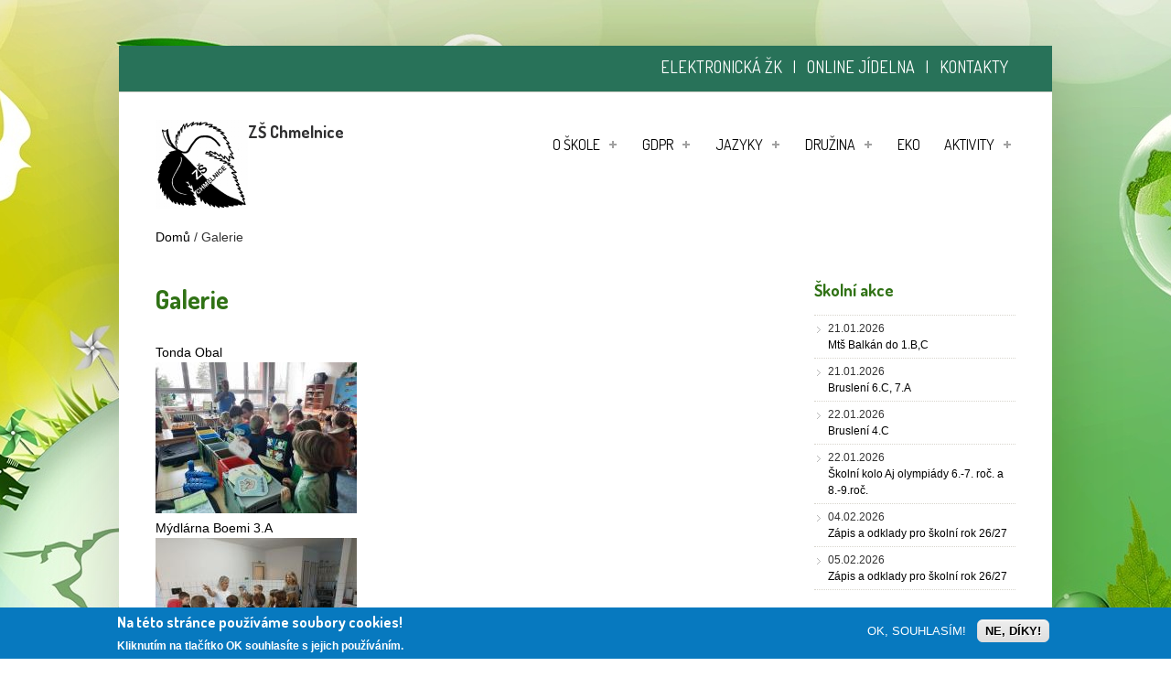

--- FILE ---
content_type: text/html; charset=utf-8
request_url: https://zschmelnice.cz/galerie/sv%EF%BF%BD%EF%BF%BDtov%EF%BF%BD%EF%BF%BD-den-eko%EF%BF%BD%EF%BF%BDkol-brig%EF%BF%BD%EF%BF%BDda
body_size: 27017
content:
<!DOCTYPE html PUBLIC "-//W3C//DTD HTML+RDFa 1.1//EN">
<html lang="cs" dir="ltr" version="HTML+RDFa 1.1"
  xmlns:content="http://purl.org/rss/1.0/modules/content/"
  xmlns:dc="http://purl.org/dc/terms/"
  xmlns:foaf="http://xmlns.com/foaf/0.1/"
  xmlns:og="http://ogp.me/ns#"
  xmlns:rdfs="http://www.w3.org/2000/01/rdf-schema#"
  xmlns:sioc="http://rdfs.org/sioc/ns#"
  xmlns:sioct="http://rdfs.org/sioc/types#"
  xmlns:skos="http://www.w3.org/2004/02/skos/core#"
  xmlns:xsd="http://www.w3.org/2001/XMLSchema#">
    <head profile="http://www.w3.org/1999/xhtml/vocab">
        <meta http-equiv="Content-Type" content="text/html; charset=utf-8" />
<meta name="Generator" content="Drupal 7 (http://drupal.org)" />
<meta name="MobileOptimized" content="width" />
<meta name="HandheldFriendly" content="true" />
<meta name="viewport" content="width=device-width, initial-scale=1" />
<link rel="shortcut icon" href="https://zschmelnice.cz/sites/default/files/favicon_chmelnice.ico" type="image/vnd.microsoft.icon" />
        <title>Galerie | ZŠ Chmelnice</title>
        <style type="text/css" media="all">
@import url("https://zschmelnice.cz/modules/system/system.base.css?r5ehqm");
@import url("https://zschmelnice.cz/modules/system/system.menus.css?r5ehqm");
@import url("https://zschmelnice.cz/modules/system/system.messages.css?r5ehqm");
@import url("https://zschmelnice.cz/modules/system/system.theme.css?r5ehqm");
</style>
<style type="text/css" media="all">
@import url("https://zschmelnice.cz/sites/all/modules/calendar/css/calendar_multiday.css?r5ehqm");
@import url("https://zschmelnice.cz/modules/comment/comment.css?r5ehqm");
@import url("https://zschmelnice.cz/sites/all/modules/date/date_api/date.css?r5ehqm");
@import url("https://zschmelnice.cz/sites/all/modules/date/date_popup/themes/datepicker.1.7.css?r5ehqm");
@import url("https://zschmelnice.cz/sites/all/modules/date/date_repeat_field/date_repeat_field.css?r5ehqm");
@import url("https://zschmelnice.cz/modules/field/theme/field.css?r5ehqm");
@import url("https://zschmelnice.cz/modules/node/node.css?r5ehqm");
@import url("https://zschmelnice.cz/modules/poll/poll.css?r5ehqm");
@import url("https://zschmelnice.cz/modules/search/search.css?r5ehqm");
@import url("https://zschmelnice.cz/modules/user/user.css?r5ehqm");
@import url("https://zschmelnice.cz/sites/all/modules/views/css/views.css?r5ehqm");
@import url("https://zschmelnice.cz/sites/all/modules/ckeditor/css/ckeditor.css?r5ehqm");
</style>
<style type="text/css" media="all">
@import url("https://zschmelnice.cz/sites/all/themes/simplecorp/css/plugins/prettyPhoto.css?r5ehqm");
@import url("https://zschmelnice.cz/sites/all/themes/simplecorp/css/shortcodes/buttons.css?r5ehqm");
@import url("https://zschmelnice.cz/sites/all/modules/colorbox/styles/default/colorbox_style.css?r5ehqm");
@import url("https://zschmelnice.cz/sites/all/modules/ctools/css/ctools.css?r5ehqm");
@import url("https://zschmelnice.cz/sites/all/modules/eu_cookie_compliance/css/eu_cookie_compliance.css?r5ehqm");
@import url("https://zschmelnice.cz/sites/default/files/ctools/css/8695a9d3e23511e74e4cde79b7ae1666.css?r5ehqm");
</style>
<style type="text/css" media="all">
@import url("https://zschmelnice.cz/sites/all/themes/simplecorp/css/main-css.css?r5ehqm");
@import url("https://zschmelnice.cz/sites/all/themes/simplecorp/css/normalize.css?r5ehqm");
@import url("https://zschmelnice.cz/sites/all/themes/simplecorp/css/plugins/flexslider.css?r5ehqm");
@import url("https://zschmelnice.cz/sites/all/themes/simplecorp/css/local.css?r5ehqm");
</style>
<style type="text/css" media="all and (min-width: 768px) and (max-width: 959px)">
@import url("https://zschmelnice.cz/sites/all/themes/simplecorp/css/768.css?r5ehqm");
</style>
<style type="text/css" media="all and (min-width: 480px) and (max-width: 767px)">
@import url("https://zschmelnice.cz/sites/all/themes/simplecorp/css/480.css?r5ehqm");
</style>
<style type="text/css" media="all and (max-width: 479px)">
@import url("https://zschmelnice.cz/sites/all/themes/simplecorp/css/320.css?r5ehqm");
</style>
<style type="text/css" media="all">
@import url("https://zschmelnice.cz/sites/all/themes/simplecorp/css/color-schemes/light-green/styles.css?r5ehqm");
</style>

                <!--[if lt IE 9]>
        <script src="https://zschmelnice.cz/sites/all/themes/simplecorp/js/respond.min.js"></script>
        <![endif]-->
        
        <!--[if lt IE 9]><script src="http://html5shiv.googlecode.com/svn/trunk/html5.js"></script><![endif]-->

        <script type="text/javascript" src="https://zschmelnice.cz/misc/jquery.js?v=1.4.4"></script>
<script type="text/javascript" src="https://zschmelnice.cz/misc/jquery-extend-3.4.0.js?v=1.4.4"></script>
<script type="text/javascript" src="https://zschmelnice.cz/misc/jquery-html-prefilter-3.5.0-backport.js?v=1.4.4"></script>
<script type="text/javascript" src="https://zschmelnice.cz/misc/jquery.once.js?v=1.2"></script>
<script type="text/javascript" src="https://zschmelnice.cz/misc/drupal.js?r5ehqm"></script>
<script type="text/javascript" src="https://zschmelnice.cz/sites/all/modules/eu_cookie_compliance/js/jquery.cookie-1.4.1.min.js?v=1.4.1"></script>
<script type="text/javascript" src="https://zschmelnice.cz/sites/default/files/languages/cs_EvTZLZNacE7UFbqfGWbh727rZ-mjXhgba_xH7Klj4oU.js?r5ehqm"></script>
<script type="text/javascript" src="https://zschmelnice.cz/sites/all/themes/simplecorp/js/plugins/jquery.jcarousel.min.js?r5ehqm"></script>
<script type="text/javascript" src="https://zschmelnice.cz/sites/all/themes/simplecorp/js/jquery.easing-1.3.min.js?r5ehqm"></script>
<script type="text/javascript" src="https://zschmelnice.cz/sites/all/themes/simplecorp/js/plugins/jquery.tipsy.js?r5ehqm"></script>
<script type="text/javascript" src="https://zschmelnice.cz/sites/all/themes/simplecorp/js/plugins/jquery.prettyPhoto.js?r5ehqm"></script>
<script type="text/javascript" src="https://zschmelnice.cz/sites/all/themes/simplecorp/js/plugins/jquery.mobilemenu.min.js?r5ehqm"></script>
<script type="text/javascript" src="https://zschmelnice.cz/sites/all/libraries/colorbox/jquery.colorbox-min.js?r5ehqm"></script>
<script type="text/javascript" src="https://zschmelnice.cz/sites/all/modules/colorbox/js/colorbox.js?r5ehqm"></script>
<script type="text/javascript" src="https://zschmelnice.cz/sites/all/modules/colorbox/styles/default/colorbox_style.js?r5ehqm"></script>
<script type="text/javascript">
<!--//--><![CDATA[//><!--
jQuery.extend(Drupal.settings, {"basePath":"\/","pathPrefix":"","setHasJsCookie":0,"simplecorp":{"responsive_menu_topoptiontext":"Navigace"},"ajaxPageState":{"theme":"simplecorp","theme_token":"gw2i_NVOgyvieLqLQlCEvvWj8JZwvvkQjAU8K9oWOtA","js":{"0":1,"sites\/all\/modules\/eu_cookie_compliance\/js\/eu_cookie_compliance.js":1,"1":1,"2":1,"3":1,"4":1,"5":1,"6":1,"misc\/jquery.js":1,"misc\/jquery-extend-3.4.0.js":1,"misc\/jquery-html-prefilter-3.5.0-backport.js":1,"misc\/jquery.once.js":1,"misc\/drupal.js":1,"sites\/all\/modules\/eu_cookie_compliance\/js\/jquery.cookie-1.4.1.min.js":1,"public:\/\/languages\/cs_EvTZLZNacE7UFbqfGWbh727rZ-mjXhgba_xH7Klj4oU.js":1,"sites\/all\/themes\/simplecorp\/js\/plugins\/jquery.jcarousel.min.js":1,"sites\/all\/themes\/simplecorp\/js\/jquery.easing-1.3.min.js":1,"sites\/all\/themes\/simplecorp\/js\/plugins\/jquery.tipsy.js":1,"sites\/all\/themes\/simplecorp\/js\/plugins\/jquery.prettyPhoto.js":1,"sites\/all\/themes\/simplecorp\/js\/plugins\/jquery.mobilemenu.min.js":1,"sites\/all\/libraries\/colorbox\/jquery.colorbox-min.js":1,"sites\/all\/modules\/colorbox\/js\/colorbox.js":1,"sites\/all\/modules\/colorbox\/styles\/default\/colorbox_style.js":1},"css":{"modules\/system\/system.base.css":1,"modules\/system\/system.menus.css":1,"modules\/system\/system.messages.css":1,"modules\/system\/system.theme.css":1,"sites\/all\/modules\/calendar\/css\/calendar_multiday.css":1,"modules\/comment\/comment.css":1,"sites\/all\/modules\/date\/date_api\/date.css":1,"sites\/all\/modules\/date\/date_popup\/themes\/datepicker.1.7.css":1,"sites\/all\/modules\/date\/date_repeat_field\/date_repeat_field.css":1,"modules\/field\/theme\/field.css":1,"modules\/node\/node.css":1,"modules\/poll\/poll.css":1,"modules\/search\/search.css":1,"modules\/user\/user.css":1,"sites\/all\/modules\/views\/css\/views.css":1,"sites\/all\/modules\/ckeditor\/css\/ckeditor.css":1,"sites\/all\/themes\/simplecorp\/css\/plugins\/prettyPhoto.css":1,"sites\/all\/themes\/simplecorp\/css\/shortcodes\/buttons.css":1,"sites\/all\/modules\/colorbox\/styles\/default\/colorbox_style.css":1,"sites\/all\/modules\/ctools\/css\/ctools.css":1,"sites\/all\/modules\/eu_cookie_compliance\/css\/eu_cookie_compliance.css":1,"public:\/\/ctools\/css\/8695a9d3e23511e74e4cde79b7ae1666.css":1,"sites\/all\/themes\/simplecorp\/css\/main-css.css":1,"sites\/all\/themes\/simplecorp\/css\/normalize.css":1,"sites\/all\/themes\/simplecorp\/css\/plugins\/flexslider.css":1,"sites\/all\/themes\/simplecorp\/css\/local.css":1,"sites\/all\/themes\/simplecorp\/css\/768.css":1,"sites\/all\/themes\/simplecorp\/css\/480.css":1,"sites\/all\/themes\/simplecorp\/css\/320.css":1,"sites\/all\/themes\/simplecorp\/css\/color-schemes\/light-green\/styles.css":1}},"colorbox":{"opacity":"0.85","current":"{current} of {total}","previous":"\u00ab Prev","next":"Next \u00bb","close":"Close","maxWidth":"98%","maxHeight":"98%","fixed":true,"mobiledetect":true,"mobiledevicewidth":"480px"},"eu_cookie_compliance":{"cookie_policy_version":"1.0.0","popup_enabled":1,"popup_agreed_enabled":0,"popup_hide_agreed":0,"popup_clicking_confirmation":false,"popup_scrolling_confirmation":false,"popup_html_info":"\u003Cdiv class=\u0022eu-cookie-compliance-banner eu-cookie-compliance-banner-info eu-cookie-compliance-banner--opt-in\u0022\u003E\n  \u003Cdiv class=\u0022popup-content info\u0022\u003E\n    \u003Cdiv id=\u0022popup-text\u0022\u003E\n      \u003Ch2\u003ENa t\u00e9to str\u00e1nce pou\u017e\u00edv\u00e1me soubory cookies!\u003C\/h2\u003E\u003Cp\u003EKliknut\u00edm na tla\u010d\u00edtko OK souhlas\u00edte s jejich pou\u017e\u00edv\u00e1n\u00edm.\u003C\/p\u003E          \u003C\/div\u003E\n    \n    \u003Cdiv id=\u0022popup-buttons\u0022 class=\u0022\u0022\u003E\n      \u003Cbutton type=\u0022button\u0022 class=\u0022agree-button eu-cookie-compliance-secondary-button\u0022\u003EOK, SOUHLAS\u00cdM!\u003C\/button\u003E\n              \u003Cbutton type=\u0022button\u0022 class=\u0022decline-button eu-cookie-compliance-default-button\u0022 \u003ENE, D\u00cdKY!\u003C\/button\u003E\n          \u003C\/div\u003E\n  \u003C\/div\u003E\n\u003C\/div\u003E","use_mobile_message":false,"mobile_popup_html_info":"\u003Cdiv class=\u0022eu-cookie-compliance-banner eu-cookie-compliance-banner-info eu-cookie-compliance-banner--opt-in\u0022\u003E\n  \u003Cdiv class=\u0022popup-content info\u0022\u003E\n    \u003Cdiv id=\u0022popup-text\u0022\u003E\n      \u003Ch2\u003EWe use cookies on this site to enhance your user experience\u003C\/h2\u003E\u003Cp\u003EBy tapping the Accept button, you agree to us doing so.\u003C\/p\u003E          \u003C\/div\u003E\n    \n    \u003Cdiv id=\u0022popup-buttons\u0022 class=\u0022\u0022\u003E\n      \u003Cbutton type=\u0022button\u0022 class=\u0022agree-button eu-cookie-compliance-secondary-button\u0022\u003EOK, SOUHLAS\u00cdM!\u003C\/button\u003E\n              \u003Cbutton type=\u0022button\u0022 class=\u0022decline-button eu-cookie-compliance-default-button\u0022 \u003ENE, D\u00cdKY!\u003C\/button\u003E\n          \u003C\/div\u003E\n  \u003C\/div\u003E\n\u003C\/div\u003E\n","mobile_breakpoint":"768","popup_html_agreed":"\u003Cdiv\u003E\n  \u003Cdiv class=\u0022popup-content agreed\u0022\u003E\n    \u003Cdiv id=\u0022popup-text\u0022\u003E\n      \u003Ch2\u003EThank you for accepting cookies\u003C\/h2\u003E\u003Cp\u003EYou can now hide this message or find out more about cookies.\u003C\/p\u003E    \u003C\/div\u003E\n    \u003Cdiv id=\u0022popup-buttons\u0022\u003E\n      \u003Cbutton type=\u0022button\u0022 class=\u0022hide-popup-button eu-cookie-compliance-hide-button\u0022\u003EHide\u003C\/button\u003E\n              \u003Cbutton type=\u0022button\u0022 class=\u0022find-more-button eu-cookie-compliance-more-button-thank-you\u0022 \u003EMore info\u003C\/button\u003E\n          \u003C\/div\u003E\n  \u003C\/div\u003E\n\u003C\/div\u003E","popup_use_bare_css":false,"popup_height":"auto","popup_width":"100%","popup_delay":1000,"popup_link":"\/","popup_link_new_window":1,"popup_position":null,"fixed_top_position":1,"popup_language":"cs","store_consent":false,"better_support_for_screen_readers":0,"reload_page":0,"domain":"","domain_all_sites":0,"popup_eu_only_js":0,"cookie_lifetime":"100","cookie_session":false,"disagree_do_not_show_popup":0,"method":"opt_in","allowed_cookies":"","withdraw_markup":"\u003Cbutton type=\u0022button\u0022 class=\u0022eu-cookie-withdraw-tab\u0022\u003EPrivacy settings\u003C\/button\u003E\n\u003Cdiv class=\u0022eu-cookie-withdraw-banner\u0022\u003E\n  \u003Cdiv class=\u0022popup-content info\u0022\u003E\n    \u003Cdiv id=\u0022popup-text\u0022\u003E\n      \u003Ch2\u003EWe use cookies on this site to enhance your user experience\u003C\/h2\u003E\u003Cp\u003EYou have given your consent for us to set cookies.\u003C\/p\u003E    \u003C\/div\u003E\n    \u003Cdiv id=\u0022popup-buttons\u0022\u003E\n      \u003Cbutton type=\u0022button\u0022 class=\u0022eu-cookie-withdraw-button\u0022\u003EWithdraw consent\u003C\/button\u003E\n    \u003C\/div\u003E\n  \u003C\/div\u003E\n\u003C\/div\u003E\n","withdraw_enabled":false,"withdraw_button_on_info_popup":0,"cookie_categories":[],"cookie_categories_details":[],"enable_save_preferences_button":1,"cookie_name":"","cookie_value_disagreed":"0","cookie_value_agreed_show_thank_you":"1","cookie_value_agreed":"2","containing_element":"body","automatic_cookies_removal":1}});
//--><!]]>
</script>
    </head>
    <body class="html not-front not-logged-in one-sidebar sidebar-second page-galerie page-galerie-sv��tov��-den-eko��kol-brig��da custom-background" >
        <div id="skip-link">
          <a href="#main-content" class="element-invisible element-focusable">Přejít k hlavnímu obsahu</a>
        </div>
                <!-- #page-wrapper -->
<div id="page-wrapper">

    <!-- #page -->
    <div id="page">
        
        <!-- header -->
        <header role="header" class="container clearfix">
        
            <!-- #pre-header -->
            <div id="pre-header" class="clearfix">
            
                
                   
                    <!-- #social-icons -->
                    <div id="social-icons" class="clearfix">
                    
                      
                        <ul id="social-links">
                            
                          <!--   <li class="facebook-link"><a href="https://www.facebook.com/morethan.just.themes" class="facebook" id="social-01" title="Připoj se k nám na Facebooku!">Facebook</a></li>
                            <li class="twitter-link"><a href="https://twitter.com/morethanthemes" class="twitter" id="social-02" title="Sleduj nás na Twitteru">Twitter</a></li>
                            <li class="google-link"><a href="#" id="social-03" title="Google plus" class="google">Google</a></li> -->
                          <span id="kontakty"><a href="https://zschmelnice.bakalari.cz/next/login.aspx" target="_blank">ELEKTRONICKÁ ŽK</a> | <a href="https://www.jidelna.cz/jidelni-listek/?jidelna=23" target="_blank">ONLINE JÍDELNA</a> | <a href="/kontakty">KONTAKTY</a></span>
                         <!--   <li class="dribbble-link"><a href="#" id="social-04" title="Dribble" class="dribbble">Dribble</a></li>
                            <li class="vimeo-link"><a href="#" id="social-05" title="Vimeo" class="vimeo">Vimeo</a></li>
                            <li class="skype-link"><a href="#" id="social-06" title="Skype" class="skype">Skype</a></li>
                            <li class="linkedin-link"><a href="#" id="social-07" title="Linkedin" class="linkedin">Linkedin</a></li>
                            <li class="pinterest-link"><a href="#" id="social-09" title="Pinterest" class="pinterest">Pinterest</a></li>
                            <li class="rss-link"><a href="#" id="social-08" title="RSS" class="rss">RSS Feeds</a></li>   -->
                        </ul>
                    </div>
                    <!-- EOF: #social-icons -->
                    
                
            </div>
            <!-- EOF: #pre-header -->
      
            <!-- #header -->
            <div id="header" class="clearfix">
                
                <!-- #header-left -->
                <div id="header-left" class="one-third"> 
                  <div style="float:left">                     <a href="/" title="Domů" rel="home"> <img src="https://zschmelnice.cz/sites/default/files/logo_ZS_Chmelnice_small.png" alt="Domů" /></a>
                     
                   </div> 

                                            <!-- #name-and-slogan -->
                        <hgroup id="name-and-slogan">
							                            <h1 id="site-name"><a href="/" title="Domů">ZŠ Chmelnice</a></h1>
                                
                                                        <h2 id="site-slogan">EKOŠKOLA - K Lučinám 18/2500</h2>
                                                    </hgroup> 
                        <!-- EOF:#name-and-slogan -->
                                      
                </div>
                <!--EOF: #header-left -->     

                <!-- #header-right -->
                <div id="header-right" class="two-third last">   

                    <!-- #navigation-wrapper -->
                    <div id="navigation-wrapper" class="clearfix">
                        <!-- #main-navigation -->                        
                        <nav id="main-navigation" class="main-menu clearfix" role="navigation">
                        
                        <ul class="menu"><li class="first expanded"><a href="/" title="">O škole</a><ul class="menu"><li class="first leaf"><a href="/content/veden%C3%AD-%C5%A1koly">Vedení školy</a></li>
<li class="leaf"><a href="/content/u%C4%8Ditel%C3%A9">Učitelé</a></li>
<li class="leaf"><a href="https://zschmelnice.cz/galerie/fotoprohl%C3%ADdka-%C5%A1koly" title="">Fotoprohlídka školy</a></li>
<li class="leaf"><a href="https://zschmelnice.cz/sites/default/files/docs/skolni_rad.pdf" title="">Školní řád</a></li>
<li class="leaf"><a href="/content/%C5%A1kolsk%C3%A1-rada">Školská rada</a></li>
<li class="leaf"><a href="https://zschmelnice.cz/sites/default/files/docs/svp2425.pdf" title="">Školní vzdělávací program - výňatek</a></li>
<li class="leaf"><a href="https://zschmelnice.cz/sites/default/files/docs/vyrocnizprava.pdf" title="">Výroční zpráva</a></li>
<li class="leaf"><a href="/content/formul%C3%A1%C5%99e" title="Formuláře a žádosti">Formuláře</a></li>
<li class="leaf"><a href="/content/j%C3%ADdelna">Jídelna - dokumenty</a></li>
<li class="leaf"><a href="/content/rozpo%C4%8Det">Rozpočet</a></li>
<li class="leaf"><a href="/content/p%C5%99ij%C3%ADmac%C3%AD-%C5%99%C3%ADzen%C3%AD-s%C5%A1-vg-2526">Přijímací řízení - SŠ a VG</a></li>
<li class="leaf"><a href="/content/konec-vyu%C4%8Dov%C3%A1n%C3%AD-ve-%C5%A1koln%C3%ADm-roce-20252026" title="">Konec vyučování</a></li>
<li class="leaf"><a href="/content/zvon%C4%9Bn%C3%AD-ve-%C5%A1kole">Zvonění ve škole</a></li>
<li class="leaf"><a href="/content/3d-virtu%C3%A1ln%C3%AD-prohl%C3%ADdka">3D Virtuální prohlídka</a></li>
<li class="leaf"><a href="/content/organizace-%C5%A1koln%C3%ADho-roku-20252026">Organizace školního roku</a></li>
<li class="leaf"><a href="/content/konzulta%C4%8Dn%C3%AD-hodiny-1">Konzultační hodiny</a></li>
<li class="last leaf"><a href="/content/historie-%C5%A1koly">Historie školy</a></li>
</ul></li>
<li class="expanded"><a href="/" title="">GDPR</a><ul class="menu"><li class="first leaf"><a href="https://zschmelnice.cz/sites/default/files/docs/Ochranaosobnichudaju.pdf" title="">Ochrana osobních údajů</a></li>
<li class="last leaf"><a href="https://zschmelnice.cz/sites/default/files/docs/gdprinfo.pdf" title="">Informace o zpracování osobních údajů</a></li>
</ul></li>
<li class="expanded"><a href="/" title="">Jazyky</a><ul class="menu"><li class="first last leaf"><a href="/content/p%C5%99ehled-v%C3%BDuky-jazyk%C5%AF">Přehled výuky jazyků</a></li>
</ul></li>
<li class="expanded"><a href="/" title="">Družina</a><ul class="menu"><li class="first leaf"><a href="/content/informace-%C5%A1d">Informace</a></li>
<li class="last leaf"><a href="/content/%C5%99%C3%A1d-%C5%A1koln%C3%AD-dru%C5%BEiny">Řád školní družiny</a></li>
</ul></li>
<li class="leaf"><a href="/tags/ekoakce" title="">Eko</a></li>
<li class="last expanded"><a href="/" title="">Aktivity</a><ul class="menu"><li class="first leaf"><a href="/content/kytarov%C3%BD-soubor-pram%C3%ADnek">Kytarový soubor</a></li>
<li class="leaf"><a href="/tags/fl%C3%A9tnisti" title="">Flétnový soubor</a></li>
<li class="leaf"><a href="/tags/martinsk%C3%A9-%C4%8Dten%C3%AD" title="">Martinské čtení</a></li>
<li class="leaf"><a href="/content/%C4%8Dasopis-chmeln%C3%AD%C4%8Dek">Časopis Chmelníček</a></li>
<li class="leaf"><a href="/content/top-dance-prague">Top Dance Prague</a></li>
<li class="leaf"><a href="/content/nab%C3%ADdka-pron%C3%A1jm%C5%AF-nebytov%C3%BDch-prostor">Nabídka pronájmů nebytových prostor</a></li>
<li class="last leaf"><a href="/content/kurzy-angli%C4%8Dtiny">Kurzy angličtiny</a></li>
</ul></li>
</ul>
                                                </nav>
                        <!-- EOF: #main-navigation -->
                    </div>
                    <!-- EOF: #navigation-wrapper -->

                </div>
                <!--EOF: #header-right -->

            </div> 
            <!-- EOF: #header -->

        </header>   
        <!-- EOF: header -->

        <div id="content" class="clearfix">

                        
            <!-- #banner -->
            <div id="banner" class="container">

                
                            
            </div>

            <!-- EOF: #banner -->
                        <!-- #breadcrumb -->
            <div class="container clearfix">
            <div id="breadcrumb"><a href="/">Domů</a> <span class="breadcrumb-separator">/ </span>Galerie</div>            </div>
            <!-- EOF: #breadcrumb -->
            
            
            <!--#featured -->
            <div id="featured"> 

                
                  

            </div>
            <!-- EOF: #featured -->
            
            <!--#main-content -->
            <div id="main-content" class="container clearfix">

                

                                <div class="three-fourth">  
                                    <!--#main-content-inside-->
                    <div id="main-content-inside">
                                        <h1>Galerie</h1>                                        <div class="tabs"></div>                                                              <div class="region region-content">
    <div id="block-system-main" class="block block-system">

    
  <div class="content">
    <div class="view view-galerie view-id-galerie view-display-id-page view-dom-id-96baea284852a29ad3a5fd56cf0d16c8">
        
  
  
      <div class="view-content">
        <div class="views-row views-row-1 views-row-odd views-row-first">
      
  <div class="views-field views-field-title">        <span class="field-content"><a href="/galerie/tonda-obal">Tonda Obal</a></span>  </div>  
  <div class="views-field views-field-field-image">        <div class="field-content"><a href="/galerie/tonda-obal"><img typeof="foaf:Image" src="https://zschmelnice.cz/sites/default/files/styles/medium/public/gallery_one/obal01.jpg?itok=eoCNf9jm" width="220" height="165" alt="Tonda" /></a></div>  </div>  </div>
  <div class="views-row views-row-2 views-row-even">
      
  <div class="views-field views-field-title">        <span class="field-content"><a href="/galerie/m%C3%BDdl%C3%A1rna-boemi-3a">Mýdlárna Boemi 3.A</a></span>  </div>  
  <div class="views-field views-field-field-image">        <div class="field-content"><a href="/galerie/m%C3%BDdl%C3%A1rna-boemi-3a"><img typeof="foaf:Image" src="https://zschmelnice.cz/sites/default/files/styles/medium/public/gallery_one/mydlarna01.jpg?itok=MQVL64QP" width="220" height="165" alt="Mýdlárna Boemi 3.A" /></a></div>  </div>  </div>
  <div class="views-row views-row-3 views-row-odd">
      
  <div class="views-field views-field-title">        <span class="field-content"><a href="/galerie/laborky">Laborky</a></span>  </div>  
  <div class="views-field views-field-field-image">        <div class="field-content"><a href="/galerie/laborky"><img typeof="foaf:Image" src="https://zschmelnice.cz/sites/default/files/styles/medium/public/gallery_one/laborky01.jpg?itok=f6Rt-5lG" width="124" height="220" alt="Laborky" /></a></div>  </div>  </div>
  <div class="views-row views-row-4 views-row-even">
      
  <div class="views-field views-field-title">        <span class="field-content"><a href="/galerie/na%C5%A1e-%C5%A1kola-na-schole-pragensis-2025">Naše škola na Schole Pragensis 2025</a></span>  </div>  
  <div class="views-field views-field-field-image">        <div class="field-content"><a href="/galerie/na%C5%A1e-%C5%A1kola-na-schole-pragensis-2025"><img typeof="foaf:Image" src="https://zschmelnice.cz/sites/default/files/styles/medium/public/gallery_one/pragensis02.jpg?itok=ZjEDWyzb" width="220" height="165" alt="pragensis" /></a></div>  </div>  </div>
  <div class="views-row views-row-5 views-row-odd">
      
  <div class="views-field views-field-title">        <span class="field-content"><a href="/galerie/bruslen%C3%AD-pra%C5%BEa%C4%8Dka">BRUSLENÍ PRAŽAČKA</a></span>  </div>  
  <div class="views-field views-field-field-image">        <div class="field-content"><a href="/galerie/bruslen%C3%AD-pra%C5%BEa%C4%8Dka"><img typeof="foaf:Image" src="https://zschmelnice.cz/sites/default/files/styles/medium/public/gallery_one/brusleni20.jpg?itok=ufdF4f9r" width="220" height="165" alt="bruslení" /></a></div>  </div>  </div>
  <div class="views-row views-row-6 views-row-even">
      
  <div class="views-field views-field-title">        <span class="field-content"><a href="/galerie/vln%C4%9Bn%C3%AD-v-chr%C3%A1mu-sv-mikul%C3%A1%C5%A1e-na-mal%C3%A9-stran%C4%9B">Vlnění v chrámu sv. Mikuláše na Malé Straně</a></span>  </div>  
  <div class="views-field views-field-field-image">        <div class="field-content"><a href="/galerie/vln%C4%9Bn%C3%AD-v-chr%C3%A1mu-sv-mikul%C3%A1%C5%A1e-na-mal%C3%A9-stran%C4%9B"><img typeof="foaf:Image" src="https://zschmelnice.cz/sites/default/files/styles/medium/public/gallery_one/chram07.jpg?itok=jshN-S0e" width="220" height="165" alt="chram" /></a></div>  </div>  </div>
  <div class="views-row views-row-7 views-row-odd">
      
  <div class="views-field views-field-title">        <span class="field-content"><a href="/galerie/slavnostn%C3%AD-rozsv%C3%ADcen%C3%AD-v%C3%A1no%C4%8Dn%C3%ADho-stromu">Slavnostní rozsvícení vánočního stromu</a></span>  </div>  
  <div class="views-field views-field-field-image">        <div class="field-content"><a href="/galerie/slavnostn%C3%AD-rozsv%C3%ADcen%C3%AD-v%C3%A1no%C4%8Dn%C3%ADho-stromu"><img typeof="foaf:Image" src="https://zschmelnice.cz/sites/default/files/styles/medium/public/gallery_one/vanocnistrom15.jpg?itok=L5zOaeJF" width="160" height="220" alt="strom" /></a></div>  </div>  </div>
  <div class="views-row views-row-8 views-row-even">
      
  <div class="views-field views-field-title">        <span class="field-content"><a href="/galerie/ohl%C3%A9dnut%C3%AD-za-martinsk%C3%BDm-%C4%8Dten%C3%ADm-2025">Ohlédnutí za Martinským čtením 2025</a></span>  </div>  
  <div class="views-field views-field-field-image">        <div class="field-content"><a href="/galerie/ohl%C3%A9dnut%C3%AD-za-martinsk%C3%BDm-%C4%8Dten%C3%ADm-2025"><img typeof="foaf:Image" src="https://zschmelnice.cz/sites/default/files/styles/medium/public/gallery_one/martin17.jpg?itok=0M5vL523" width="220" height="124" alt="cteni" /></a></div>  </div>  </div>
  <div class="views-row views-row-9 views-row-odd">
      
  <div class="views-field views-field-title">        <span class="field-content"><a href="/galerie/haloween">Haloween</a></span>  </div>  
  <div class="views-field views-field-field-image">        <div class="field-content"><a href="/galerie/haloween"><img typeof="foaf:Image" src="https://zschmelnice.cz/sites/default/files/styles/medium/public/gallery_one/haloween11.jpg?itok=Ymckir8i" width="135" height="220" alt="haloween" /></a></div>  </div>  </div>
  <div class="views-row views-row-10 views-row-even">
      
  <div class="views-field views-field-title">        <span class="field-content"><a href="/galerie/4bc-na-podzimn%C3%AD-v%C3%BDstav%C4%9B-v-botanick%C3%A9-zahrad%C4%9B-jarov">4.B,C na podzimní výstavě v botanické zahradě Jarov</a></span>  </div>  
  <div class="views-field views-field-field-image">        <div class="field-content"><a href="/galerie/4bc-na-podzimn%C3%AD-v%C3%BDstav%C4%9B-v-botanick%C3%A9-zahrad%C4%9B-jarov"><img typeof="foaf:Image" src="https://zschmelnice.cz/sites/default/files/styles/medium/public/gallery_one/uvodni.jpg?itok=YRNDhSaU" width="220" height="165" alt="zahrada" /></a></div>  </div>  </div>
  <div class="views-row views-row-11 views-row-odd">
      
  <div class="views-field views-field-title">        <span class="field-content"><a href="/galerie/nzm-exkurze-3%C2%A0">NZM exkurze 3. A</a></span>  </div>  
  <div class="views-field views-field-field-image">        <div class="field-content"><a href="/galerie/nzm-exkurze-3%C2%A0"><img typeof="foaf:Image" src="https://zschmelnice.cz/sites/default/files/styles/medium/public/gallery_one/nzm01.jpg?itok=9ByOrnlc" width="220" height="165" alt="nzm" /></a></div>  </div>  </div>
  <div class="views-row views-row-12 views-row-even">
      
  <div class="views-field views-field-title">        <span class="field-content"><a href="/galerie/vltava">Vltava!</a></span>  </div>  
  <div class="views-field views-field-field-image">        <div class="field-content"><a href="/galerie/vltava"><img typeof="foaf:Image" src="https://zschmelnice.cz/sites/default/files/styles/medium/public/gallery_one/vltava08.jpg?itok=fezmW29f" width="220" height="165" alt="Vltava" /></a></div>  </div>  </div>
  <div class="views-row views-row-13 views-row-odd">
      
  <div class="views-field views-field-title">        <span class="field-content"><a href="/galerie/workshop-v-atriu-%E2%80%9C-nejsem-robot%E2%80%9D%C2%A03a">Workshop v Atriu “ Nejsem robot”. 3.A</a></span>  </div>  
  <div class="views-field views-field-field-image">        <div class="field-content"><a href="/galerie/workshop-v-atriu-%E2%80%9C-nejsem-robot%E2%80%9D%C2%A03a"><img typeof="foaf:Image" src="https://zschmelnice.cz/sites/default/files/styles/medium/public/gallery_one/atrium02.jpg?itok=FTSfQdjQ" width="220" height="165" alt="atrium" /></a></div>  </div>  </div>
  <div class="views-row views-row-14 views-row-even">
      
  <div class="views-field views-field-title">        <span class="field-content"><a href="/galerie/sportovn%C3%AD-den">Sportovní den</a></span>  </div>  
  <div class="views-field views-field-field-image">        <div class="field-content"><a href="/galerie/sportovn%C3%AD-den"><img typeof="foaf:Image" src="https://zschmelnice.cz/sites/default/files/styles/medium/public/gallery_one/sportovniden24.jpg?itok=Hk7rmzrm" width="220" height="165" alt="sport" /></a></div>  </div>  </div>
  <div class="views-row views-row-15 views-row-odd">
      
  <div class="views-field views-field-title">        <span class="field-content"><a href="/galerie/ekopobyt-%C5%BEloukovice-6t%C5%99">Ekopobyt Žloukovice 6.tř.</a></span>  </div>  
  <div class="views-field views-field-field-image">        <div class="field-content"><a href="/galerie/ekopobyt-%C5%BEloukovice-6t%C5%99"><img typeof="foaf:Image" src="https://zschmelnice.cz/sites/default/files/styles/medium/public/gallery_one/zloukovice01.jpg?itok=xc4zAlG5" width="220" height="165" alt="zloukovice" /></a></div>  </div>  </div>
  <div class="views-row views-row-16 views-row-even">
      
  <div class="views-field views-field-title">        <span class="field-content"><a href="/galerie/vozovna-%C5%BEi%C5%BEkov-3a">Vozovna Žižkov 3.A</a></span>  </div>  
  <div class="views-field views-field-field-image">        <div class="field-content"><a href="/galerie/vozovna-%C5%BEi%C5%BEkov-3a"><img typeof="foaf:Image" src="https://zschmelnice.cz/sites/default/files/styles/medium/public/gallery_one/knihovna00.jpg?itok=jI1IVqAv" width="220" height="165" alt="knihovna" /></a></div>  </div>  </div>
  <div class="views-row views-row-17 views-row-odd">
      
  <div class="views-field views-field-title">        <span class="field-content"><a href="/galerie/v%C3%BDlet-do-%C5%BEitavsk%C3%BDch-hor">Výlet do Žitavských hor</a></span>  </div>  
  <div class="views-field views-field-field-image">        <div class="field-content"><a href="/galerie/v%C3%BDlet-do-%C5%BEitavsk%C3%BDch-hor"><img typeof="foaf:Image" src="https://zschmelnice.cz/sites/default/files/styles/medium/public/gallery_one/oybin02.jpg?itok=SLjbjE4E" width="220" height="124" alt="oybin" /></a></div>  </div>  </div>
  <div class="views-row views-row-18 views-row-even">
      
  <div class="views-field views-field-title">        <span class="field-content"><a href="/galerie/sportovn%C3%AD-kurz">Sportovní kurz</a></span>  </div>  
  <div class="views-field views-field-field-image">        <div class="field-content"><a href="/galerie/sportovn%C3%AD-kurz"><img typeof="foaf:Image" src="https://zschmelnice.cz/sites/default/files/styles/medium/public/gallery_one/sportkurz01.jpg?itok=0DcCZeCT" width="165" height="220" alt="kurz" /></a></div>  </div>  </div>
  <div class="views-row views-row-19 views-row-odd">
      
  <div class="views-field views-field-title">        <span class="field-content"><a href="/galerie/%C5%A1kola-v-p%C5%99%C3%ADrod%C4%9B-9-%E2%80%93-1362025">Škola v přírodě 9. – 13.6.2025</a></span>  </div>  
  <div class="views-field views-field-field-image">        <div class="field-content"><a href="/galerie/%C5%A1kola-v-p%C5%99%C3%ADrod%C4%9B-9-%E2%80%93-1362025"><img typeof="foaf:Image" src="https://zschmelnice.cz/sites/default/files/styles/medium/public/gallery_one/svp106.jpg?itok=6ZRZzHoi" width="220" height="165" alt="svp" /></a></div>  </div>  </div>
  <div class="views-row views-row-20 views-row-even">
      
  <div class="views-field views-field-title">        <span class="field-content"><a href="/galerie/skupinov%C3%A9-fotky-2025">Skupinové fotky 2025</a></span>  </div>  
  <div class="views-field views-field-field-image">        <div class="field-content"><a href="/galerie/skupinov%C3%A9-fotky-2025"><img typeof="foaf:Image" src="https://zschmelnice.cz/sites/default/files/styles/medium/public/gallery_one/0sbor.jpg?itok=FYkj1atm" width="220" height="151" alt="sbor" /></a></div>  </div>  </div>
  <div class="views-row views-row-21 views-row-odd">
      
  <div class="views-field views-field-title">        <span class="field-content"><a href="/galerie/1c-zoopark%C2%A0zel%C4%8D%C3%ADn">1.C Zoopark Zelčín</a></span>  </div>  
  <div class="views-field views-field-field-image">        <div class="field-content"><a href="/galerie/1c-zoopark%C2%A0zel%C4%8D%C3%ADn"><img typeof="foaf:Image" src="https://zschmelnice.cz/sites/default/files/styles/medium/public/gallery_one/zoopark01.jpg?itok=rCUo8EMy" width="165" height="220" alt="zoopark" /></a></div>  </div>  </div>
  <div class="views-row views-row-22 views-row-even">
      
  <div class="views-field views-field-title">        <span class="field-content"><a href="/galerie/v%C3%BDznamn%C3%A9-stromy-pet%C5%99%C3%ADna-9t%C5%99">Významné stromy Petřína 9.tř.</a></span>  </div>  
  <div class="views-field views-field-field-image">        <div class="field-content"><a href="/galerie/v%C3%BDznamn%C3%A9-stromy-pet%C5%99%C3%ADna-9t%C5%99"><img typeof="foaf:Image" src="https://zschmelnice.cz/sites/default/files/styles/medium/public/gallery_one/stromy09.jpg?itok=dHMFOvK-" width="124" height="220" alt="stromy" /></a></div>  </div>  </div>
  <div class="views-row views-row-23 views-row-odd">
      
  <div class="views-field views-field-title">        <span class="field-content"><a href="/galerie/krajsk%C3%A9-kolo-v-dopravn%C3%AD-sout%C4%9B%C5%BEi-mlad%C3%BDch-cyklist%C5%AF">Krajské kolo v Dopravní soutěži mladých cyklistů</a></span>  </div>  
  <div class="views-field views-field-field-image">        <div class="field-content"><a href="/galerie/krajsk%C3%A9-kolo-v-dopravn%C3%AD-sout%C4%9B%C5%BEi-mlad%C3%BDch-cyklist%C5%AF"><img typeof="foaf:Image" src="https://zschmelnice.cz/sites/default/files/styles/medium/public/gallery_one/cyklisti18.jpg?itok=dwjYRrlX" width="165" height="220" alt="cyklisti" /></a></div>  </div>  </div>
  <div class="views-row views-row-24 views-row-even">
      
  <div class="views-field views-field-title">        <span class="field-content"><a href="/galerie/vod%C3%A1k-2025">Vodák 2025</a></span>  </div>  
  <div class="views-field views-field-field-image">        <div class="field-content"><a href="/galerie/vod%C3%A1k-2025"><img typeof="foaf:Image" src="https://zschmelnice.cz/sites/default/files/styles/medium/public/gallery_one/vodak2511.jpg?itok=HNGRmWdT" width="220" height="165" alt="vodak" /></a></div>  </div>  </div>
  <div class="views-row views-row-25 views-row-odd">
      
  <div class="views-field views-field-title">        <span class="field-content"><a href="/galerie/kraje-pro-bezpe%C4%8Dn%C3%BD-internet">Kraje pro bezpečný internet</a></span>  </div>  
  <div class="views-field views-field-field-image">        <div class="field-content"><a href="/galerie/kraje-pro-bezpe%C4%8Dn%C3%BD-internet"><img typeof="foaf:Image" src="https://zschmelnice.cz/sites/default/files/styles/medium/public/gallery_one/tramvaj01.jpg?itok=fLmOvDKW" width="220" height="147" alt="tramvaj" /></a></div>  </div>  </div>
  <div class="views-row views-row-26 views-row-even">
      
  <div class="views-field views-field-title">        <span class="field-content"><a href="/galerie/dopravn%C3%AD-sout%C4%9B%C5%BE-mlad%C3%BDch-cyklist%C5%AF-0">Dopravní soutěž mladých cyklistů</a></span>  </div>  
  <div class="views-field views-field-field-image">        <div class="field-content"><a href="/galerie/dopravn%C3%AD-sout%C4%9B%C5%BE-mlad%C3%BDch-cyklist%C5%AF-0"><img typeof="foaf:Image" src="https://zschmelnice.cz/sites/default/files/styles/medium/public/gallery_one/doprava01.jpg?itok=dlI1Skyt" width="165" height="220" alt="výherci" /></a></div>  </div>  </div>
  <div class="views-row views-row-27 views-row-odd">
      
  <div class="views-field views-field-title">        <span class="field-content"><a href="/galerie/zahradn%C3%AD-slavnosti">Zahradní slavnosti</a></span>  </div>  
  <div class="views-field views-field-field-image">        <div class="field-content"><a href="/galerie/zahradn%C3%AD-slavnosti"><img typeof="foaf:Image" src="https://zschmelnice.cz/sites/default/files/styles/medium/public/gallery_one/slavnosti01.jpg?itok=JR-jdV9C" width="166" height="220" alt="slavnosti" /></a></div>  </div>  </div>
  <div class="views-row views-row-28 views-row-even">
      
  <div class="views-field views-field-title">        <span class="field-content"><a href="/galerie/kytkobran%C3%AD-0">Kytkobraní</a></span>  </div>  
  <div class="views-field views-field-field-image">        <div class="field-content"><a href="/galerie/kytkobran%C3%AD-0"><img typeof="foaf:Image" src="https://zschmelnice.cz/sites/default/files/styles/medium/public/gallery_one/kytkobrani01.jpg?itok=zr5g3cJ6" width="220" height="165" alt="" /></a></div>  </div>  </div>
  <div class="views-row views-row-29 views-row-odd">
      
  <div class="views-field views-field-title">        <span class="field-content"><a href="/galerie/hudebn%C3%AD-d%C3%ADlna-v-atriu-pro-8-ro%C4%8Dn%C3%ADky-modern%C3%AD-hudebn%C3%AD-n%C3%A1stroje-%C2%A0popul%C3%A1rn%C3%AD%C2%A0hudba">Hudební dílna v Atriu pro 8. ročníky Moderní hudební nástroje a populární hudba</a></span>  </div>  
  <div class="views-field views-field-field-image">        <div class="field-content"><a href="/galerie/hudebn%C3%AD-d%C3%ADlna-v-atriu-pro-8-ro%C4%8Dn%C3%ADky-modern%C3%AD-hudebn%C3%AD-n%C3%A1stroje-%C2%A0popul%C3%A1rn%C3%AD%C2%A0hudba"><img typeof="foaf:Image" src="https://zschmelnice.cz/sites/default/files/styles/medium/public/gallery_one/atriumhudba14.jpg?itok=UUQBOtjH" width="220" height="157" alt="hudba" /></a></div>  </div>  </div>
  <div class="views-row views-row-30 views-row-even">
      
  <div class="views-field views-field-title">        <span class="field-content"><a href="/galerie/3b-na-pra%C5%BEsk%C3%A9m-hrad%C4%9B">3.B na Pražském hradě</a></span>  </div>  
  <div class="views-field views-field-field-image">        <div class="field-content"><a href="/galerie/3b-na-pra%C5%BEsk%C3%A9m-hrad%C4%9B"><img typeof="foaf:Image" src="https://zschmelnice.cz/sites/default/files/styles/medium/public/gallery_one/3bhrad01.jpg?itok=ckXL2Kpl" width="220" height="165" alt="Pražský hrad" /></a></div>  </div>  </div>
  <div class="views-row views-row-31 views-row-odd">
      
  <div class="views-field views-field-title">        <span class="field-content"><a href="/galerie/z%C3%A1pis-2025">Zápis 2025</a></span>  </div>  
  <div class="views-field views-field-field-image">        <div class="field-content"><a href="/galerie/z%C3%A1pis-2025"><img typeof="foaf:Image" src="https://zschmelnice.cz/sites/default/files/styles/medium/public/gallery_one/zapis01.jpg?itok=-3wnku21" width="146" height="220" alt="zapis" /></a></div>  </div>  </div>
  <div class="views-row views-row-32 views-row-even">
      
  <div class="views-field views-field-title">        <span class="field-content"><a href="/galerie/1c-kralicci-ve-tride">1.C Kralicci ve tride</a></span>  </div>  
  <div class="views-field views-field-field-image">        <div class="field-content"><a href="/galerie/1c-kralicci-ve-tride"><img typeof="foaf:Image" src="https://zschmelnice.cz/sites/default/files/styles/medium/public/gallery_one/kralici20.jpg?itok=X-JoVJeR" width="220" height="165" alt="kralici" /></a></div>  </div>  </div>
  <div class="views-row views-row-33 views-row-odd">
      
  <div class="views-field views-field-title">        <span class="field-content"><a href="/galerie/beseda-velikonoce-knihovna-vozovna%C2%A01c">Beseda Velikonoce - knihovna Vozovna 1.C</a></span>  </div>  
  <div class="views-field views-field-field-image">        <div class="field-content"><a href="/galerie/beseda-velikonoce-knihovna-vozovna%C2%A01c"><img typeof="foaf:Image" src="https://zschmelnice.cz/sites/default/files/styles/medium/public/gallery_one/velikonoce06.jpg?itok=gxaV1LaM" width="220" height="165" alt="beseda" /></a></div>  </div>  </div>
  <div class="views-row views-row-34 views-row-even">
      
  <div class="views-field views-field-title">        <span class="field-content"><a href="/galerie/uk%C3%A1zka-malov%C3%A1n%C3%AD-velikono%C4%8Dn%C3%ADch-kraslic">Ukázka malování velikonočních kraslic</a></span>  </div>  
  <div class="views-field views-field-field-image">        <div class="field-content"><a href="/galerie/uk%C3%A1zka-malov%C3%A1n%C3%AD-velikono%C4%8Dn%C3%ADch-kraslic"><img typeof="foaf:Image" src="https://zschmelnice.cz/sites/default/files/styles/medium/public/gallery_one/kraslice05.jpg?itok=dpATSKk5" width="166" height="220" alt="kraslice" /></a></div>  </div>  </div>
  <div class="views-row views-row-35 views-row-odd">
      
  <div class="views-field views-field-title">        <span class="field-content"><a href="/galerie/ly%C5%BE%C3%A1k-2025">Lyžák 2025</a></span>  </div>  
  <div class="views-field views-field-field-image">        <div class="field-content"><a href="/galerie/ly%C5%BE%C3%A1k-2025"><img typeof="foaf:Image" src="https://zschmelnice.cz/sites/default/files/styles/medium/public/gallery_one/uvod.jpg?itok=TneIUuIK" width="185" height="220" alt="lvk" /></a></div>  </div>  </div>
  <div class="views-row views-row-36 views-row-even">
      
  <div class="views-field views-field-title">        <span class="field-content"><a href="/galerie/didaktikon-hlavolamy%C2%A05a">Didaktikon - hlavolamy 5.A</a></span>  </div>  
  <div class="views-field views-field-field-image">        <div class="field-content"><a href="/galerie/didaktikon-hlavolamy%C2%A05a"><img typeof="foaf:Image" src="https://zschmelnice.cz/sites/default/files/styles/medium/public/gallery_one/didaktikon01.jpg?itok=4KWAi0Yb" width="165" height="220" alt="didaktikon" /></a></div>  </div>  </div>
  <div class="views-row views-row-37 views-row-odd">
      
  <div class="views-field views-field-title">        <span class="field-content"><a href="/galerie/dopravn%C3%AD-h%C5%99i%C5%A1t%C4%9B-v-jilmov%C3%A9-v%C3%BDuka-dv-4-5-ro%C4%8D">Dopravní hřiště v Jilmové - výuka DV 4. a 5. roč.</a></span>  </div>  
  <div class="views-field views-field-field-image">        <div class="field-content"><a href="/galerie/dopravn%C3%AD-h%C5%99i%C5%A1t%C4%9B-v-jilmov%C3%A9-v%C3%BDuka-dv-4-5-ro%C4%8D"><img typeof="foaf:Image" src="https://zschmelnice.cz/sites/default/files/styles/medium/public/gallery_one/dophriste07.jpg?itok=HT3rdx0Q" width="165" height="220" alt="doprava" /></a></div>  </div>  </div>
  <div class="views-row views-row-38 views-row-even">
      
  <div class="views-field views-field-title">        <span class="field-content"><a href="/galerie/hmyz%C3%AD-dobrodru%C5%BEstv%C3%AD-v-didaktikonu-3b">Hmyzí dobrodružství v Didaktikonu 3.B</a></span>  </div>  
  <div class="views-field views-field-field-image">        <div class="field-content"><a href="/galerie/hmyz%C3%AD-dobrodru%C5%BEstv%C3%AD-v-didaktikonu-3b"><img typeof="foaf:Image" src="https://zschmelnice.cz/sites/default/files/styles/medium/public/gallery_one/hmyz01.jpg?itok=yU9kLsAW" width="220" height="165" alt="hmyz" /></a></div>  </div>  </div>
  <div class="views-row views-row-39 views-row-odd">
      
  <div class="views-field views-field-title">        <span class="field-content"><a href="/galerie/jarn%C3%AD-%C3%BAklid-zahrady">Jarní úklid zahrady</a></span>  </div>  
  <div class="views-field views-field-field-image">        <div class="field-content"><a href="/galerie/jarn%C3%AD-%C3%BAklid-zahrady"><img typeof="foaf:Image" src="https://zschmelnice.cz/sites/default/files/styles/medium/public/gallery_one/zahrada01.jpg?itok=RaSlI2Cp" width="220" height="165" alt="uklid" /></a></div>  </div>  </div>
  <div class="views-row views-row-40 views-row-even">
      
  <div class="views-field views-field-title">        <span class="field-content"><a href="/galerie/bruslen%C3%AD-na-pra%C5%BEa%C4%8Dce">Bruslení na Pražačce</a></span>  </div>  
  <div class="views-field views-field-field-image">        <div class="field-content"><a href="/galerie/bruslen%C3%AD-na-pra%C5%BEa%C4%8Dce"><img typeof="foaf:Image" src="https://zschmelnice.cz/sites/default/files/styles/medium/public/gallery_one/brusleni013.jpg?itok=KS_F_vTt" width="220" height="165" alt="brusleni" /></a></div>  </div>  </div>
  <div class="views-row views-row-41 views-row-odd">
      
  <div class="views-field views-field-title">        <span class="field-content"><a href="/galerie/posilovna">Posilovna</a></span>  </div>  
  <div class="views-field views-field-field-image">        <div class="field-content"><a href="/galerie/posilovna"><img typeof="foaf:Image" src="https://zschmelnice.cz/sites/default/files/styles/medium/public/gallery_one/posilovna024.jpg?itok=Yp9duONF" width="165" height="220" alt="posilovna" /></a></div>  </div>  </div>
  <div class="views-row views-row-42 views-row-even">
      
  <div class="views-field views-field-title">        <span class="field-content"><a href="/galerie/rodil%C3%A1-mluv%C4%8D%C3%AD">Rodilá mluvčí</a></span>  </div>  
  <div class="views-field views-field-field-image">        <div class="field-content"><a href="/galerie/rodil%C3%A1-mluv%C4%8D%C3%AD"><img typeof="foaf:Image" src="https://zschmelnice.cz/sites/default/files/styles/medium/public/gallery_one/mluvci001.jpg?itok=L4JBvDZi" width="220" height="165" alt="rodilá mluvčí" /></a></div>  </div>  </div>
  <div class="views-row views-row-43 views-row-odd">
      
  <div class="views-field views-field-title">        <span class="field-content"><a href="/galerie/bezpe%C4%8Dnost-na-kolej%C3%ADch-4abc">Bezpečnost na kolejích (4.A,B,C)</a></span>  </div>  
  <div class="views-field views-field-field-image">        <div class="field-content"><a href="/galerie/bezpe%C4%8Dnost-na-kolej%C3%ADch-4abc"><img typeof="foaf:Image" src="https://zschmelnice.cz/sites/default/files/styles/medium/public/gallery_one/bezpecnostnakolejich16_0.jpg?itok=itKSbPNp" width="220" height="165" alt="" /></a></div>  </div>  </div>
  <div class="views-row views-row-44 views-row-even">
      
  <div class="views-field views-field-title">        <span class="field-content"><a href="/galerie/slavnostn%C3%AD-rozsv%C3%ADcen%C3%AD-v%C3%A1no%C4%8Dn%C3%ADho-stromku">Slavnostní rozsvícení vánočního stromku</a></span>  </div>  
  <div class="views-field views-field-field-image">        <div class="field-content"><a href="/galerie/slavnostn%C3%AD-rozsv%C3%ADcen%C3%AD-v%C3%A1no%C4%8Dn%C3%ADho-stromku"><img typeof="foaf:Image" src="https://zschmelnice.cz/sites/default/files/styles/medium/public/gallery_one/stromek03_0.jpg?itok=M6Tpt0Ez" width="165" height="220" alt="" /></a></div>  </div>  </div>
  <div class="views-row views-row-45 views-row-odd">
      
  <div class="views-field views-field-title">        <span class="field-content"><a href="/galerie/2a-toulc%C5%AFv-dv%C5%AFr">2.A - Toulcův dvůr</a></span>  </div>  
  <div class="views-field views-field-field-image">        <div class="field-content"><a href="/galerie/2a-toulc%C5%AFv-dv%C5%AFr"><img typeof="foaf:Image" src="https://zschmelnice.cz/sites/default/files/styles/medium/public/gallery_one/toulcuvdvur15_0.jpg?itok=NaaOJcQ6" width="166" height="220" alt="" /></a></div>  </div>  </div>
  <div class="views-row views-row-46 views-row-even">
      
  <div class="views-field views-field-title">        <span class="field-content"><a href="/galerie/armadni-muzeum%C2%A01c">Armadni muzeum 1.C</a></span>  </div>  
  <div class="views-field views-field-field-image">        <div class="field-content"><a href="/galerie/armadni-muzeum%C2%A01c"><img typeof="foaf:Image" src="https://zschmelnice.cz/sites/default/files/styles/medium/public/gallery_one/1cmuzeum01_0.jpg?itok=5TZfnqeJ" width="220" height="165" alt="" /></a></div>  </div>  </div>
  <div class="views-row views-row-47 views-row-odd">
      
  <div class="views-field views-field-title">        <span class="field-content"><a href="/galerie/1a-v-arm%C3%A1dn%C3%ADm-muzeu">1.A v armádním muzeu</a></span>  </div>  
  <div class="views-field views-field-field-image">        <div class="field-content"><a href="/galerie/1a-v-arm%C3%A1dn%C3%ADm-muzeu"><img typeof="foaf:Image" src="https://zschmelnice.cz/sites/default/files/styles/medium/public/gallery_one/armadnimuzeum01_0.jpg?itok=YtlmPt8L" width="220" height="165" alt="" /></a></div>  </div>  </div>
  <div class="views-row views-row-48 views-row-even">
      
  <div class="views-field views-field-title">        <span class="field-content"><a href="/galerie/1a-na-policejn%C3%AD-stanici">1.A na policejní stanici</a></span>  </div>  
  <div class="views-field views-field-field-image">        <div class="field-content"><a href="/galerie/1a-na-policejn%C3%AD-stanici"><img typeof="foaf:Image" src="https://zschmelnice.cz/sites/default/files/styles/medium/public/gallery_one/policejnistanice02_0.jpg?itok=nZbRn-Bg" width="165" height="220" alt="" /></a></div>  </div>  </div>
  <div class="views-row views-row-49 views-row-odd">
      
  <div class="views-field views-field-title">        <span class="field-content"><a href="/galerie/mr-klutz">Mr. Klutz</a></span>  </div>  
  <div class="views-field views-field-field-image">        <div class="field-content"><a href="/galerie/mr-klutz"><img typeof="foaf:Image" src="https://zschmelnice.cz/sites/default/files/styles/medium/public/gallery_one/klutz01_0.jpg?itok=4unyU8V2" width="220" height="165" alt="" /></a></div>  </div>  </div>
  <div class="views-row views-row-50 views-row-even">
      
  <div class="views-field views-field-title">        <span class="field-content"><a href="/galerie/policejni-stanice-lupacova%C2%A01c">Policejni stanice Lupacova 1.C</a></span>  </div>  
  <div class="views-field views-field-field-image">        <div class="field-content"><a href="/galerie/policejni-stanice-lupacova%C2%A01c"><img typeof="foaf:Image" src="https://zschmelnice.cz/sites/default/files/styles/medium/public/gallery_one/policie1c01_0.jpg?itok=Xu2G07_B" width="220" height="165" alt="" /></a></div>  </div>  </div>
  <div class="views-row views-row-51 views-row-odd">
      
  <div class="views-field views-field-title">        <span class="field-content"><a href="/galerie/martinsk%C3%A9-%C4%8Dten%C3%AD-13112024">MARTINSKÉ ČTENÍ 13.11.2024</a></span>  </div>  
  <div class="views-field views-field-field-image">        <div class="field-content"><a href="/galerie/martinsk%C3%A9-%C4%8Dten%C3%AD-13112024"><img typeof="foaf:Image" src="https://zschmelnice.cz/sites/default/files/styles/medium/public/gallery_one/martinskecteni02_0.jpg?itok=OBOOxzy8" width="165" height="220" alt="" /></a></div>  </div>  </div>
  <div class="views-row views-row-52 views-row-even">
      
  <div class="views-field views-field-title">        <span class="field-content"><a href="/galerie/mexick%C3%A1-kuchyn%C4%9B">Mexická kuchyně</a></span>  </div>  
  <div class="views-field views-field-field-image">        <div class="field-content"><a href="/galerie/mexick%C3%A1-kuchyn%C4%9B"><img typeof="foaf:Image" src="https://zschmelnice.cz/sites/default/files/styles/medium/public/gallery_one/mexickakuchyne21.jpg?itok=Hv92NsU1" width="165" height="220" alt="" /></a></div>  </div>  </div>
  <div class="views-row views-row-53 views-row-odd">
      
  <div class="views-field views-field-title">        <span class="field-content"><a href="/galerie/chmelnice-v-outfitech">Chmelnice v outfitech</a></span>  </div>  
  <div class="views-field views-field-field-image">        <div class="field-content"><a href="/galerie/chmelnice-v-outfitech"><img typeof="foaf:Image" src="https://zschmelnice.cz/sites/default/files/styles/medium/public/gallery_one/outfitday00_0.jpg?itok=VLN0cR_6" width="156" height="220" alt="" /></a></div>  </div>  </div>
  <div class="views-row views-row-54 views-row-even">
      
  <div class="views-field views-field-title">        <span class="field-content"><a href="/galerie/osm%C3%BD-ro%C4%8Dn%C3%ADk-%C5%A1koln%C3%AD-sout%C4%9B%C5%BEe-%E2%80%9C%C5%A1precht%C3%ADme%E2%80%9D">Osmý ročník školní soutěže “Šprechtíme”</a></span>  </div>  
  <div class="views-field views-field-field-image">        <div class="field-content"><a href="/galerie/osm%C3%BD-ro%C4%8Dn%C3%ADk-%C5%A1koln%C3%AD-sout%C4%9B%C5%BEe-%E2%80%9C%C5%A1precht%C3%ADme%E2%80%9D"><img typeof="foaf:Image" src="https://zschmelnice.cz/sites/default/files/styles/medium/public/gallery_one/sprechtime02_0.jpg?itok=eMzgJwEt" width="124" height="220" alt="" /></a></div>  </div>  </div>
  <div class="views-row views-row-55 views-row-odd">
      
  <div class="views-field views-field-title">        <span class="field-content"><a href="/galerie/v%C3%BDukov%C3%BD-program-monstra-prav%C4%9Bku-3-t%C5%99%C3%ADdy">Výukový program Monstra pravěku 3. třídy</a></span>  </div>  
  <div class="views-field views-field-field-image">        <div class="field-content"><a href="/galerie/v%C3%BDukov%C3%BD-program-monstra-prav%C4%9Bku-3-t%C5%99%C3%ADdy"><img typeof="foaf:Image" src="https://zschmelnice.cz/sites/default/files/styles/medium/public/gallery_one/monstra01_0.jpg?itok=LqZ1E43v" width="220" height="165" alt="" /></a></div>  </div>  </div>
  <div class="views-row views-row-56 views-row-even">
      
  <div class="views-field views-field-title">        <span class="field-content"><a href="/galerie/kol%C3%A1%C4%8Dky-charitativn%C3%AD-sb%C3%ADrka">Koláčky - charitativní sbírka</a></span>  </div>  
  <div class="views-field views-field-field-image">        <div class="field-content"><a href="/galerie/kol%C3%A1%C4%8Dky-charitativn%C3%AD-sb%C3%ADrka"><img typeof="foaf:Image" src="https://zschmelnice.cz/sites/default/files/styles/medium/public/gallery_one/kolacky07_0.jpg?itok=zGJxdYJ4" width="220" height="165" alt="" /></a></div>  </div>  </div>
  <div class="views-row views-row-57 views-row-odd">
      
  <div class="views-field views-field-title">        <span class="field-content"><a href="/galerie/sasko-9t%C5%99">Sasko 9.tř.</a></span>  </div>  
  <div class="views-field views-field-field-image">        <div class="field-content"><a href="/galerie/sasko-9t%C5%99"><img typeof="foaf:Image" src="https://zschmelnice.cz/sites/default/files/styles/medium/public/gallery_one/sasko01_0.jpg?itok=wqARnKZr" width="180" height="220" alt="" /></a></div>  </div>  </div>
  <div class="views-row views-row-58 views-row-even">
      
  <div class="views-field views-field-title">        <span class="field-content"><a href="/galerie/2a-%C4%8Desk%C3%BD-rozhlas">2.A - Český rozhlas</a></span>  </div>  
  <div class="views-field views-field-field-image">        <div class="field-content"><a href="/galerie/2a-%C4%8Desk%C3%BD-rozhlas"><img typeof="foaf:Image" src="https://zschmelnice.cz/sites/default/files/styles/medium/public/gallery_one/rozhlas2a01_0.jpg?itok=l2d40o69" width="166" height="220" alt="" /></a></div>  </div>  </div>
  <div class="views-row views-row-59 views-row-odd">
      
  <div class="views-field views-field-title">        <span class="field-content"><a href="/galerie/kunsthalle">Kunsthalle</a></span>  </div>  
  <div class="views-field views-field-field-image">        <div class="field-content"><a href="/galerie/kunsthalle"><img typeof="foaf:Image" src="https://zschmelnice.cz/sites/default/files/styles/medium/public/gallery_one/Kunsthalle01_0.jpg?itok=ZF2hMAp0" width="220" height="165" alt="" /></a></div>  </div>  </div>
  <div class="views-row views-row-60 views-row-even">
      
  <div class="views-field views-field-title">        <span class="field-content"><a href="/galerie/unic-praha">UNIC Praha</a></span>  </div>  
  <div class="views-field views-field-field-image">        <div class="field-content"><a href="/galerie/unic-praha"><img typeof="foaf:Image" src="https://zschmelnice.cz/sites/default/files/styles/medium/public/gallery_one/unic01_0.jpg?itok=kwvjFT9k" width="220" height="165" alt="" /></a></div>  </div>  </div>
  <div class="views-row views-row-61 views-row-odd">
      
  <div class="views-field views-field-title">        <span class="field-content"><a href="/galerie/%C5%A1koln%C3%AD-v%C3%BDlet-kutn%C3%A1-hora-7abc">Školní výlet Kutná Hora 7.ABC</a></span>  </div>  
  <div class="views-field views-field-field-image">        <div class="field-content"><a href="/galerie/%C5%A1koln%C3%AD-v%C3%BDlet-kutn%C3%A1-hora-7abc"><img typeof="foaf:Image" src="https://zschmelnice.cz/sites/default/files/styles/medium/public/gallery_one/kutnahora46_0.jpg?itok=CI87bFDG" width="220" height="165" alt="" /></a></div>  </div>  </div>
  <div class="views-row views-row-62 views-row-even">
      
  <div class="views-field views-field-title">        <span class="field-content"><a href="/galerie/v%C4%9Bdeck%C3%BD-festival-pod-%C5%A1ir%C3%BDm-nebem">Vědecký festival pod širým nebem</a></span>  </div>  
  <div class="views-field views-field-field-image">        <div class="field-content"><a href="/galerie/v%C4%9Bdeck%C3%BD-festival-pod-%C5%A1ir%C3%BDm-nebem"><img typeof="foaf:Image" src="https://zschmelnice.cz/sites/default/files/styles/medium/public/gallery_one/veda03_0.jpg?itok=0hHbvuME" width="165" height="220" alt="" /></a></div>  </div>  </div>
  <div class="views-row views-row-63 views-row-odd">
      
  <div class="views-field views-field-title">        <span class="field-content"><a href="/galerie/skupinov%C3%A9-fotky-2024">Skupinové fotky 2024</a></span>  </div>  
  <div class="views-field views-field-field-image">        <div class="field-content"><a href="/galerie/skupinov%C3%A9-fotky-2024"><img typeof="foaf:Image" src="https://zschmelnice.cz/sites/default/files/styles/medium/public/gallery_one/0sbor_0.jpg?itok=9AK5j7ZJ" width="220" height="151" alt="skupina" /></a></div>  </div>  </div>
  <div class="views-row views-row-64 views-row-even">
      
  <div class="views-field views-field-title">        <span class="field-content"><a href="/galerie/sportovn%C4%9B-ekologick%C3%BD-kurz">Sportovně - ekologický kurz</a></span>  </div>  
  <div class="views-field views-field-field-image">        <div class="field-content"><a href="/galerie/sportovn%C4%9B-ekologick%C3%BD-kurz"><img typeof="foaf:Image" src="https://zschmelnice.cz/sites/default/files/styles/medium/public/gallery_one/sporteko07_0.jpg?itok=XVqkcaZf" width="220" height="165" alt="" /></a></div>  </div>  </div>
  <div class="views-row views-row-65 views-row-odd">
      
  <div class="views-field views-field-title">        <span class="field-content"><a href="/galerie/lou%C4%8De%C5%88">Loučeň </a></span>  </div>  
  <div class="views-field views-field-field-image">        <div class="field-content"><a href="/galerie/lou%C4%8De%C5%88"><img typeof="foaf:Image" src="https://zschmelnice.cz/sites/default/files/styles/medium/public/gallery_one/loucen17_0.jpg?itok=KMUaXhGX" width="220" height="166" alt="" /></a></div>  </div>  </div>
  <div class="views-row views-row-66 views-row-even">
      
  <div class="views-field views-field-title">        <span class="field-content"><a href="/galerie/5-c-kampus-hybernsk%C3%A1-didaktikon-po-stop%C3%A1ch-zlo%C4%8Dinu-chemick%C3%A1-laborato%C5%99">5. C - Kampus Hybernská - Didaktikon &quot; Po stopách zločinu - chemická laboratoř&quot; </a></span>  </div>  
  <div class="views-field views-field-field-image">        <div class="field-content"><a href="/galerie/5-c-kampus-hybernsk%C3%A1-didaktikon-po-stop%C3%A1ch-zlo%C4%8Dinu-chemick%C3%A1-laborato%C5%99"><img typeof="foaf:Image" src="https://zschmelnice.cz/sites/default/files/styles/medium/public/gallery_one/Didaktikon%2016_0.jpg?itok=puA5qBiU" width="220" height="165" alt="" /></a></div>  </div>  </div>
  <div class="views-row views-row-67 views-row-odd">
      
  <div class="views-field views-field-title">        <span class="field-content"><a href="/galerie/kids-lab-abrakadabra-n%C3%A1rodn%C3%AD-technick%C3%A9-muzeum-3b">KIDS&#039; LAB ABRAKADABRA, Národní technické muzeum, 3.B</a></span>  </div>  
  <div class="views-field views-field-field-image">        <div class="field-content"><a href="/galerie/kids-lab-abrakadabra-n%C3%A1rodn%C3%AD-technick%C3%A9-muzeum-3b"><img typeof="foaf:Image" src="https://zschmelnice.cz/sites/default/files/styles/medium/public/gallery_one/ntm01_0.jpg?itok=_aFClpP9" width="220" height="165" alt="" /></a></div>  </div>  </div>
  <div class="views-row views-row-68 views-row-even">
      
  <div class="views-field views-field-title">        <span class="field-content"><a href="/galerie/v%C3%BDlet-t%C5%99%C3%ADd-5b-5c-do-history-parku-led%C4%8Dice">Výlet tříd 5.B a 5.C do History parku - Ledčice</a></span>  </div>  
  <div class="views-field views-field-field-image">        <div class="field-content"><a href="/galerie/v%C3%BDlet-t%C5%99%C3%ADd-5b-5c-do-history-parku-led%C4%8Dice"><img typeof="foaf:Image" src="https://zschmelnice.cz/sites/default/files/styles/medium/public/gallery_one/ledcice02_0.jpg?itok=Ok0auDYn" width="220" height="165" alt="" /></a></div>  </div>  </div>
  <div class="views-row views-row-69 views-row-odd">
      
  <div class="views-field views-field-title">        <span class="field-content"><a href="/galerie/vod%C3%A1k-0">Vodák</a></span>  </div>  
  <div class="views-field views-field-field-image">        <div class="field-content"><a href="/galerie/vod%C3%A1k-0"><img typeof="foaf:Image" src="https://zschmelnice.cz/sites/default/files/styles/medium/public/gallery_one/vodak06.jpg?itok=pygD1Qmi" width="220" height="165" alt="" /></a></div>  </div>  </div>
  <div class="views-row views-row-70 views-row-even">
      
  <div class="views-field views-field-title">        <span class="field-content"><a href="/galerie/v%C3%BDlet-dr%C3%A1%C5%BE%C4%8Fany-0">Výlet - Drážďany</a></span>  </div>  
  <div class="views-field views-field-field-image">        <div class="field-content"><a href="/galerie/v%C3%BDlet-dr%C3%A1%C5%BE%C4%8Fany-0"><img typeof="foaf:Image" src="https://zschmelnice.cz/sites/default/files/styles/medium/public/gallery_one/Drazdany10_0.jpg?itok=m788ZWs9" width="220" height="165" alt="" /></a></div>  </div>  </div>
  <div class="views-row views-row-71 views-row-odd">
      
  <div class="views-field views-field-title">        <span class="field-content"><a href="/galerie/dopravn%C3%AD-sout%C4%9B%C5%BE-mlad%C3%BDch-cyklist%C5%AF-%C5%BE%C3%A1ci-p%C3%A1t%C3%BDch-t%C5%99%C3%ADd%C2%A0-%C2%A02%C2%A0m%C3%ADsto">Dopravní soutěž mladých cyklistů - žáci pátých tříd - 2. místo</a></span>  </div>  
  <div class="views-field views-field-field-image">        <div class="field-content"><a href="/galerie/dopravn%C3%AD-sout%C4%9B%C5%BE-mlad%C3%BDch-cyklist%C5%AF-%C5%BE%C3%A1ci-p%C3%A1t%C3%BDch-t%C5%99%C3%ADd%C2%A0-%C2%A02%C2%A0m%C3%ADsto"><img typeof="foaf:Image" src="https://zschmelnice.cz/sites/default/files/styles/medium/public/gallery_one/cyklisti08_0.jpg?itok=UmBPaabB" width="220" height="165" alt="" /></a></div>  </div>  </div>
  <div class="views-row views-row-72 views-row-even">
      
  <div class="views-field views-field-title">        <span class="field-content"><a href="/galerie/zahradn%C3%AD-slavnost-k-60v%C3%BDro%C4%8D%C3%AD-otev%C5%99en%C3%AD-%C5%A1koly">Zahradní slavnost k 60.výročí otevření školy</a></span>  </div>  
  <div class="views-field views-field-field-image">        <div class="field-content"><a href="/galerie/zahradn%C3%AD-slavnost-k-60v%C3%BDro%C4%8D%C3%AD-otev%C5%99en%C3%AD-%C5%A1koly"><img typeof="foaf:Image" src="https://zschmelnice.cz/sites/default/files/styles/medium/public/gallery_one/slavnost17_0.jpg?itok=lYoYVnns" width="220" height="165" alt="" /></a></div>  </div>  </div>
  <div class="views-row views-row-73 views-row-odd">
      
  <div class="views-field views-field-title">        <span class="field-content"><a href="/galerie/den-s-izs">Den s IZS</a></span>  </div>  
  <div class="views-field views-field-field-image">        <div class="field-content"><a href="/galerie/den-s-izs"><img typeof="foaf:Image" src="https://zschmelnice.cz/sites/default/files/styles/medium/public/gallery_one/izs24_0.jpg?itok=AKCdb0vW" width="220" height="165" alt="" /></a></div>  </div>  </div>
  <div class="views-row views-row-74 views-row-even">
      
  <div class="views-field views-field-title">        <span class="field-content"><a href="/galerie/vystoupen%C3%AD-fl%C3%A9tnist%C5%AF-60-let%C2%A0%C5%A1koly">Vystoupení flétnistů - 60 let školy</a></span>  </div>  
  <div class="views-field views-field-field-image">        <div class="field-content"><a href="/galerie/vystoupen%C3%AD-fl%C3%A9tnist%C5%AF-60-let%C2%A0%C5%A1koly"><img typeof="foaf:Image" src="https://zschmelnice.cz/sites/default/files/styles/medium/public/gallery_one/zahradnislavnost_fletnisti06_0.jpg?itok=uBHacDbj" width="220" height="145" alt="" /></a></div>  </div>  </div>
  <div class="views-row views-row-75 views-row-odd">
      
  <div class="views-field views-field-title">        <span class="field-content"><a href="/galerie/oh%C3%A1kni-se">Ohákni se</a></span>  </div>  
  <div class="views-field views-field-field-image">        <div class="field-content"><a href="/galerie/oh%C3%A1kni-se"><img typeof="foaf:Image" src="https://zschmelnice.cz/sites/default/files/styles/medium/public/gallery_one/ohaknise01_0.jpg?itok=vB--UrUG" width="220" height="165" alt="" /></a></div>  </div>  </div>
  <div class="views-row views-row-76 views-row-even">
      
  <div class="views-field views-field-title">        <span class="field-content"><a href="/galerie/praktick%C3%A1-v%C3%BDuka-%C5%BE%C3%A1k%C5%AF-%C4%8Dtvrt%C3%BDch-p%C3%A1t%C3%BDch-t%C5%99%C3%ADd-na-dh%C2%A0v%C2%A0jilmov%C3%A9">Praktická výuka žáků čtvrtých a pátých tříd na DH v Jilmové</a></span>  </div>  
  <div class="views-field views-field-field-image">        <div class="field-content"><a href="/galerie/praktick%C3%A1-v%C3%BDuka-%C5%BE%C3%A1k%C5%AF-%C4%8Dtvrt%C3%BDch-p%C3%A1t%C3%BDch-t%C5%99%C3%ADd-na-dh%C2%A0v%C2%A0jilmov%C3%A9"><img typeof="foaf:Image" src="https://zschmelnice.cz/sites/default/files/styles/medium/public/gallery_one/dopravnihriste01_0.jpg?itok=k9JyAJQe" width="165" height="220" alt="" /></a></div>  </div>  </div>
  <div class="views-row views-row-77 views-row-odd">
      
  <div class="views-field views-field-title">        <span class="field-content"><a href="/galerie/d%C5%AFm-u-zlat%C3%A9ho-prstenu-4a">Dům U Zlatého prstenu - 4.A</a></span>  </div>  
  <div class="views-field views-field-field-image">        <div class="field-content"><a href="/galerie/d%C5%AFm-u-zlat%C3%A9ho-prstenu-4a"><img typeof="foaf:Image" src="https://zschmelnice.cz/sites/default/files/styles/medium/public/gallery_one/uzlatehoprstenu16_0.jpg?itok=lHI0wT4W" width="165" height="220" alt="" /></a></div>  </div>  </div>
  <div class="views-row views-row-78 views-row-even">
      
  <div class="views-field views-field-title">        <span class="field-content"><a href="/galerie/kytkobran%C3%AD">Kytkobraní</a></span>  </div>  
  <div class="views-field views-field-field-image">        <div class="field-content"><a href="/galerie/kytkobran%C3%AD"><img typeof="foaf:Image" src="https://zschmelnice.cz/sites/default/files/styles/medium/public/gallery_one/kytkobrani07_0.jpg?itok=RkEmYQVE" width="165" height="220" alt="" /></a></div>  </div>  </div>
  <div class="views-row views-row-79 views-row-odd">
      
  <div class="views-field views-field-title">        <span class="field-content"><a href="/galerie/pra%C5%BEsk%C3%A1-sn%C3%ADtka-obvodn%C3%AD-kolo">Pražská snítka - obvodní kolo</a></span>  </div>  
  <div class="views-field views-field-field-image">        <div class="field-content"><a href="/galerie/pra%C5%BEsk%C3%A1-sn%C3%ADtka-obvodn%C3%AD-kolo"><img typeof="foaf:Image" src="https://zschmelnice.cz/sites/default/files/styles/medium/public/gallery_one/prazskasnitka12_0.jpg?itok=as7MTPS1" width="220" height="175" alt="" /></a></div>  </div>  </div>
  <div class="views-row views-row-80 views-row-even">
      
  <div class="views-field views-field-title">        <span class="field-content"><a href="/galerie/kolob%C4%9B%C5%BEkov%C3%BD-p%C4%9B%C5%A1%C3%AD-den-ekot%C3%BDm-doprava">Koloběžkový a pěší den /Ekotým doprava/</a></span>  </div>  
  <div class="views-field views-field-field-image">        <div class="field-content"><a href="/galerie/kolob%C4%9B%C5%BEkov%C3%BD-p%C4%9B%C5%A1%C3%AD-den-ekot%C3%BDm-doprava"><img typeof="foaf:Image" src="https://zschmelnice.cz/sites/default/files/styles/medium/public/gallery_one/kolobezky01_0.jpg?itok=P2NTFFze" width="165" height="220" alt="" /></a></div>  </div>  </div>
  <div class="views-row views-row-81 views-row-odd">
      
  <div class="views-field views-field-title">        <span class="field-content"><a href="/galerie/z%C3%A1pis-2024">Zápis 2024</a></span>  </div>  
  <div class="views-field views-field-field-image">        <div class="field-content"><a href="/galerie/z%C3%A1pis-2024"><img typeof="foaf:Image" src="https://zschmelnice.cz/sites/default/files/styles/medium/public/gallery_one/zapis06_0.jpg?itok=DJKpD_3G" width="220" height="153" alt="" /></a></div>  </div>  </div>
  <div class="views-row views-row-82 views-row-even">
      
  <div class="views-field views-field-title">        <span class="field-content"><a href="/galerie/sb%C4%9Br-pap%C3%ADru-2024">Sběr papíru 2024</a></span>  </div>  
  <div class="views-field views-field-field-image">        <div class="field-content"><a href="/galerie/sb%C4%9Br-pap%C3%ADru-2024"><img typeof="foaf:Image" src="https://zschmelnice.cz/sites/default/files/styles/medium/public/gallery_one/sberpapiru04_0.jpg?itok=_eV_euR0" width="220" height="165" alt="" /></a></div>  </div>  </div>
  <div class="views-row views-row-83 views-row-odd">
      
  <div class="views-field views-field-title">        <span class="field-content"><a href="/galerie/chemick%C3%BD-projekt">Chemický projekt</a></span>  </div>  
  <div class="views-field views-field-field-image">        <div class="field-content"><a href="/galerie/chemick%C3%BD-projekt"><img typeof="foaf:Image" src="https://zschmelnice.cz/sites/default/files/styles/medium/public/gallery_one/chemickyprojekt003_0.jpg?itok=5HS-q0lk" width="220" height="165" alt="" /></a></div>  </div>  </div>
  <div class="views-row views-row-84 views-row-even">
      
  <div class="views-field views-field-title">        <span class="field-content"><a href="/galerie/ly%C5%BE%C3%A1k-2024">Lyžák 2024</a></span>  </div>  
  <div class="views-field views-field-field-image">        <div class="field-content"><a href="/galerie/ly%C5%BE%C3%A1k-2024"><img typeof="foaf:Image" src="https://zschmelnice.cz/sites/default/files/styles/medium/public/gallery_one/lyzak009_0.jpg?itok=a8N2nrGS" width="220" height="147" alt="" /></a></div>  </div>  </div>
  <div class="views-row views-row-85 views-row-odd">
      
  <div class="views-field views-field-title">        <span class="field-content"><a href="/galerie/ekodoprava">Ekodoprava</a></span>  </div>  
  <div class="views-field views-field-field-image">        <div class="field-content"><a href="/galerie/ekodoprava"><img typeof="foaf:Image" src="https://zschmelnice.cz/sites/default/files/styles/medium/public/gallery_one/ekodoprava01_0.jpg?itok=TTHXPj6P" width="220" height="165" alt="" /></a></div>  </div>  </div>
  <div class="views-row views-row-86 views-row-even">
      
  <div class="views-field views-field-title">        <span class="field-content"><a href="/galerie/no-back-pack-day">No back pack day</a></span>  </div>  
  <div class="views-field views-field-field-image">        <div class="field-content"><a href="/galerie/no-back-pack-day"><img typeof="foaf:Image" src="https://zschmelnice.cz/sites/default/files/styles/medium/public/gallery_one/nobackpack30_0.jpg?itok=NrJC6LFH" width="220" height="165" alt="" /></a></div>  </div>  </div>
  <div class="views-row views-row-87 views-row-odd">
      
  <div class="views-field views-field-title">        <span class="field-content"><a href="/galerie/5a-4a-v-divadle-minor">5.A a 4.A v Divadle Minor</a></span>  </div>  
  <div class="views-field views-field-field-image">        <div class="field-content"><a href="/galerie/5a-4a-v-divadle-minor"><img typeof="foaf:Image" src="https://zschmelnice.cz/sites/default/files/styles/medium/public/gallery_one/Minor08_0.jpg?itok=KdVkMp8u" width="220" height="165" alt="" /></a></div>  </div>  </div>
  <div class="views-row views-row-88 views-row-even">
      
  <div class="views-field views-field-title">        <span class="field-content"><a href="/galerie/arm%C3%A1dn%C3%AD-muzeum-5a-0">Armádní muzeum 5.A</a></span>  </div>  
  <div class="views-field views-field-field-image">        <div class="field-content"><a href="/galerie/arm%C3%A1dn%C3%AD-muzeum-5a-0"><img typeof="foaf:Image" src="https://zschmelnice.cz/sites/default/files/styles/medium/public/gallery_one/armadnimuzeum01_1.jpg?itok=Fg-IQAfb" width="165" height="220" alt="" /></a></div>  </div>  </div>
  <div class="views-row views-row-89 views-row-odd">
      
  <div class="views-field views-field-title">        <span class="field-content"><a href="/galerie/arm%C3%A1dn%C3%AD-muzeum">Armádní muzeum</a></span>  </div>  
  <div class="views-field views-field-field-image">        <div class="field-content"><a href="/galerie/arm%C3%A1dn%C3%AD-muzeum"><img typeof="foaf:Image" src="https://zschmelnice.cz/sites/default/files/styles/medium/public/gallery_one/armadnimuzeum13_0.jpg?itok=2-0sv1n1" width="220" height="165" alt="" /></a></div>  </div>  </div>
  <div class="views-row views-row-90 views-row-even">
      
  <div class="views-field views-field-title">        <span class="field-content"><a href="/galerie/mikul%C3%A1%C5%A1sk%C3%A1-nad%C3%ADlka">Mikulášská nadílka</a></span>  </div>  
  <div class="views-field views-field-field-image">        <div class="field-content"><a href="/galerie/mikul%C3%A1%C5%A1sk%C3%A1-nad%C3%ADlka"><img typeof="foaf:Image" src="https://zschmelnice.cz/sites/default/files/styles/medium/public/gallery_one/mikulas04_0.jpg?itok=xgKWoAew" width="220" height="165" alt="" /></a></div>  </div>  </div>
  <div class="views-row views-row-91 views-row-odd">
      
  <div class="views-field views-field-title">        <span class="field-content"><a href="/galerie/v%C3%A1no%C4%8Dn%C3%AD-vystoupen%C3%AD-fl%C3%A9tnist%C5%AF">Vánoční vystoupení flétnistů</a></span>  </div>  
  <div class="views-field views-field-field-image">        <div class="field-content"><a href="/galerie/v%C3%A1no%C4%8Dn%C3%AD-vystoupen%C3%AD-fl%C3%A9tnist%C5%AF"><img typeof="foaf:Image" src="https://zschmelnice.cz/sites/default/files/styles/medium/public/gallery_one/fletnisti17_0.jpg?itok=eGGqrGwB" width="220" height="113" alt="" /></a></div>  </div>  </div>
  <div class="views-row views-row-92 views-row-even">
      
  <div class="views-field views-field-title">        <span class="field-content"><a href="/galerie/na%C5%A1i-osm%C3%A1ci-se-z%C3%BA%C4%8Dastnili-v%C3%BDstavy-schola-pragensis-2023">Naši osmáci se zúčastnili výstavy Schola Pragensis 2023</a></span>  </div>  
  <div class="views-field views-field-field-image">        <div class="field-content"><a href="/galerie/na%C5%A1i-osm%C3%A1ci-se-z%C3%BA%C4%8Dastnili-v%C3%BDstavy-schola-pragensis-2023"><img typeof="foaf:Image" src="https://zschmelnice.cz/sites/default/files/styles/medium/public/gallery_one/scholapragensis06_0.jpg?itok=LmerXK5z" width="165" height="220" alt="" /></a></div>  </div>  </div>
  <div class="views-row views-row-93 views-row-odd">
      
  <div class="views-field views-field-title">        <span class="field-content"><a href="/galerie/rozsv%C3%ADcen%C3%AD-v%C3%A1no%C4%8Dn%C3%ADho-stromu">Rozsvícení vánočního stromu</a></span>  </div>  
  <div class="views-field views-field-field-image">        <div class="field-content"><a href="/galerie/rozsv%C3%ADcen%C3%AD-v%C3%A1no%C4%8Dn%C3%ADho-stromu"><img typeof="foaf:Image" src="https://zschmelnice.cz/sites/default/files/styles/medium/public/gallery_one/vanocnistrom08_0.jpg?itok=fJQobUES" width="151" height="220" alt="" /></a></div>  </div>  </div>
  <div class="views-row views-row-94 views-row-even">
      
  <div class="views-field views-field-title">        <span class="field-content"><a href="/galerie/martinsk%C3%A9-%C4%8Dten%C3%AD-2023">Martinské čtení 2023</a></span>  </div>  
  <div class="views-field views-field-field-image">        <div class="field-content"><a href="/galerie/martinsk%C3%A9-%C4%8Dten%C3%AD-2023"><img typeof="foaf:Image" src="https://zschmelnice.cz/sites/default/files/styles/medium/public/gallery_one/martin10_0.jpg?itok=fDBxBYjM" width="220" height="156" alt="" /></a></div>  </div>  </div>
  <div class="views-row views-row-95 views-row-odd">
      
  <div class="views-field views-field-title">        <span class="field-content"><a href="/galerie/chemie-pokusy">Chemie - pokusy</a></span>  </div>  
  <div class="views-field views-field-field-image">        <div class="field-content"><a href="/galerie/chemie-pokusy"><img typeof="foaf:Image" src="https://zschmelnice.cz/sites/default/files/styles/medium/public/gallery_one/chemie07_0.jpg?itok=YRCl2XDO" width="165" height="220" alt="" /></a></div>  </div>  </div>
  <div class="views-row views-row-96 views-row-even">
      
  <div class="views-field views-field-title">        <span class="field-content"><a href="/galerie/svatomartinsk%C3%A9-zp%C3%ADv%C3%A1n%C3%AD">Svatomartinské zpívání</a></span>  </div>  
  <div class="views-field views-field-field-image">        <div class="field-content"><a href="/galerie/svatomartinsk%C3%A9-zp%C3%ADv%C3%A1n%C3%AD"><img typeof="foaf:Image" src="https://zschmelnice.cz/sites/default/files/styles/medium/public/gallery_one/marctenizpev01_0.jpg?itok=IZWu27h1" width="220" height="165" alt="" /></a></div>  </div>  </div>
  <div class="views-row views-row-97 views-row-odd">
      
  <div class="views-field views-field-title">        <span class="field-content"><a href="/galerie/mr-klutz-cooking-show-2023">Mr. Klutz - Cooking Show 2023</a></span>  </div>  
  <div class="views-field views-field-field-image">        <div class="field-content"><a href="/galerie/mr-klutz-cooking-show-2023"><img typeof="foaf:Image" src="https://zschmelnice.cz/sites/default/files/styles/medium/public/gallery_one/cookingshow20_0.jpg?itok=_9z7CV3k" width="220" height="165" alt="" /></a></div>  </div>  </div>
  <div class="views-row views-row-98 views-row-even">
      
  <div class="views-field views-field-title">        <span class="field-content"><a href="/galerie/halloween">Halloween</a></span>  </div>  
  <div class="views-field views-field-field-image">        <div class="field-content"><a href="/galerie/halloween"><img typeof="foaf:Image" src="https://zschmelnice.cz/sites/default/files/styles/medium/public/gallery_one/halloween30_0.jpg?itok=XIviZRep" width="220" height="165" alt="" /></a></div>  </div>  </div>
  <div class="views-row views-row-99 views-row-odd">
      
  <div class="views-field views-field-title">        <span class="field-content"><a href="/galerie/den-jazyk%C5%AF">Den jazyků</a></span>  </div>  
  <div class="views-field views-field-field-image">        <div class="field-content"><a href="/galerie/den-jazyk%C5%AF"><img typeof="foaf:Image" src="https://zschmelnice.cz/sites/default/files/styles/medium/public/gallery_one/denjazyku03_0.jpg?itok=H_wdbN5k" width="220" height="165" alt="" /></a></div>  </div>  </div>
  <div class="views-row views-row-100 views-row-even">
      
  <div class="views-field views-field-title">        <span class="field-content"><a href="/galerie/z%C3%A1jezd-do-anglie">Zájezd do Anglie</a></span>  </div>  
  <div class="views-field views-field-field-image">        <div class="field-content"><a href="/galerie/z%C3%A1jezd-do-anglie"><img typeof="foaf:Image" src="https://zschmelnice.cz/sites/default/files/styles/medium/public/gallery_one/anglie02_0.jpg?itok=GdLCzUMy" width="220" height="165" alt="" /></a></div>  </div>  </div>
  <div class="views-row views-row-101 views-row-odd">
      
  <div class="views-field views-field-title">        <span class="field-content"><a href="/galerie/projekt-ve%C4%8Dern%C3%AD%C4%8Dky-pro-%C5%A1koli%C4%8Dky">Projekt Večerníčky pro školičky</a></span>  </div>  
  <div class="views-field views-field-field-image">        <div class="field-content"><a href="/galerie/projekt-ve%C4%8Dern%C3%AD%C4%8Dky-pro-%C5%A1koli%C4%8Dky"><img typeof="foaf:Image" src="https://zschmelnice.cz/sites/default/files/styles/medium/public/gallery_one/fletyms06_0.jpg?itok=QH5BKX-Z" width="220" height="153" alt="" /></a></div>  </div>  </div>
  <div class="views-row views-row-102 views-row-even">
      
  <div class="views-field views-field-title">        <span class="field-content"><a href="/galerie/v%C3%BDuka-na-dopravn%C3%ADm-h%C5%99i%C5%A1ti-v-jilmov%C3%A9">Výuka na Dopravním hřišti v Jilmové</a></span>  </div>  
  <div class="views-field views-field-field-image">        <div class="field-content"><a href="/galerie/v%C3%BDuka-na-dopravn%C3%ADm-h%C5%99i%C5%A1ti-v-jilmov%C3%A9"><img typeof="foaf:Image" src="https://zschmelnice.cz/sites/default/files/styles/medium/public/gallery_one/hriste09_0.jpg?itok=3EZvA4mS" width="165" height="220" alt="" /></a></div>  </div>  </div>
  <div class="views-row views-row-103 views-row-odd">
      
  <div class="views-field views-field-title">        <span class="field-content"><a href="/galerie/2292023-den-bez-aut-p%C4%9B%C5%A1%C3%AD-kolob%C4%9B%C5%BEkov%C3%BD-den">22.9.2023 Den bez aut - Pěší a koloběžkový den</a></span>  </div>  
  <div class="views-field views-field-field-image">        <div class="field-content"><a href="/galerie/2292023-den-bez-aut-p%C4%9B%C5%A1%C3%AD-kolob%C4%9B%C5%BEkov%C3%BD-den"><img typeof="foaf:Image" src="https://zschmelnice.cz/sites/default/files/styles/medium/public/gallery_one/bez%20aut03_0.jpg?itok=mIDnyZLJ" width="165" height="220" alt="" /></a></div>  </div>  </div>
  <div class="views-row views-row-104 views-row-even">
      
  <div class="views-field views-field-title">        <span class="field-content"><a href="/galerie/v%C3%BDlet-dr%C3%A1%C5%BE%C4%8Fany">Výlet Drážďany</a></span>  </div>  
  <div class="views-field views-field-field-image">        <div class="field-content"><a href="/galerie/v%C3%BDlet-dr%C3%A1%C5%BE%C4%8Fany"><img typeof="foaf:Image" src="https://zschmelnice.cz/sites/default/files/styles/medium/public/gallery_one/drazdany11_0.jpg?itok=UTz5eX-I" width="220" height="165" alt="" /></a></div>  </div>  </div>
  <div class="views-row views-row-105 views-row-odd">
      
  <div class="views-field views-field-title">        <span class="field-content"><a href="/galerie/fotbal-u%C4%8Ditel%C3%A9-%C5%BE%C3%A1ci">Fotbal učitelé a žáci</a></span>  </div>  
  <div class="views-field views-field-field-image">        <div class="field-content"><a href="/galerie/fotbal-u%C4%8Ditel%C3%A9-%C5%BE%C3%A1ci"><img typeof="foaf:Image" src="https://zschmelnice.cz/sites/default/files/styles/medium/public/gallery_one/fotbal01_0.jpg?itok=IjmaBhGY" width="220" height="123" alt="" /></a></div>  </div>  </div>
  <div class="views-row views-row-106 views-row-even">
      
  <div class="views-field views-field-title">        <span class="field-content"><a href="/galerie/p%C5%99%C3%ADm%C4%9Bstsk%C3%BD-t%C3%A1bor-2023">Příměstský tábor 2023</a></span>  </div>  
  <div class="views-field views-field-field-image">        <div class="field-content"><a href="/galerie/p%C5%99%C3%ADm%C4%9Bstsk%C3%BD-t%C3%A1bor-2023"><img typeof="foaf:Image" src="https://zschmelnice.cz/sites/default/files/styles/medium/public/gallery_one/tabor01_0.jpg?itok=2ZgqctX_" width="165" height="220" alt="" /></a></div>  </div>  </div>
  <div class="views-row views-row-107 views-row-odd">
      
  <div class="views-field views-field-title">        <span class="field-content"><a href="/galerie/%C5%A1kola-v-p%C5%99%C3%ADrod%C4%9B-2023-%E2%80%93-2turnus">Škola v přírodě 2023 – 2.turnus</a></span>  </div>  
  <div class="views-field views-field-field-image">        <div class="field-content"><a href="/galerie/%C5%A1kola-v-p%C5%99%C3%ADrod%C4%9B-2023-%E2%80%93-2turnus"><img typeof="foaf:Image" src="https://zschmelnice.cz/sites/default/files/styles/medium/public/gallery_one/svp201_0.jpg?itok=pPO08TeQ" width="220" height="165" alt="" /></a></div>  </div>  </div>
  <div class="views-row views-row-108 views-row-even">
      
  <div class="views-field views-field-title">        <span class="field-content"><a href="/galerie/skupinov%C3%A9-fotografie-20222023">Skupinové fotografie 2022_2023</a></span>  </div>  
  <div class="views-field views-field-field-image">        <div class="field-content"><a href="/galerie/skupinov%C3%A9-fotografie-20222023"><img typeof="foaf:Image" src="https://zschmelnice.cz/sites/default/files/styles/medium/public/gallery_one/SBOR_0.jpg?itok=hD2r9RCb" width="220" height="151" alt="" /></a></div>  </div>  </div>
  <div class="views-row views-row-109 views-row-odd">
      
  <div class="views-field views-field-title">        <span class="field-content"><a href="/galerie/%C5%A1kola-v-p%C5%99%C3%ADrod%C4%9B-2023-%E2%80%93-1turnus">Škola v přírodě 2023 – 1.turnus</a></span>  </div>  
  <div class="views-field views-field-field-image">        <div class="field-content"><a href="/galerie/%C5%A1kola-v-p%C5%99%C3%ADrod%C4%9B-2023-%E2%80%93-1turnus"><img typeof="foaf:Image" src="https://zschmelnice.cz/sites/default/files/styles/medium/public/gallery_one/svp103_0.jpg?itok=zd17MIk5" width="220" height="165" alt="" /></a></div>  </div>  </div>
  <div class="views-row views-row-110 views-row-even">
      
  <div class="views-field views-field-title">        <span class="field-content"><a href="/galerie/p%C5%99ed%C3%A1v%C3%A1n%C3%AD-cen-za-p%C5%99edm%C4%9Btov%C3%A9-sout%C4%9B%C5%BEe">Předávání cen za předmětové soutěže</a></span>  </div>  
  <div class="views-field views-field-field-image">        <div class="field-content"><a href="/galerie/p%C5%99ed%C3%A1v%C3%A1n%C3%AD-cen-za-p%C5%99edm%C4%9Btov%C3%A9-sout%C4%9B%C5%BEe"><img typeof="foaf:Image" src="https://zschmelnice.cz/sites/default/files/styles/medium/public/gallery_one/predmetsoutez02_0.jpg?itok=YZ3_y6-U" width="220" height="165" alt="" /></a></div>  </div>  </div>
  <div class="views-row views-row-111 views-row-odd">
      
  <div class="views-field views-field-title">        <span class="field-content"><a href="/galerie/d%C4%9Btsk%C3%BD-den-v-ulit%C4%9B">Dětský den v Ulitě</a></span>  </div>  
  <div class="views-field views-field-field-image">        <div class="field-content"><a href="/galerie/d%C4%9Btsk%C3%BD-den-v-ulit%C4%9B"><img typeof="foaf:Image" src="https://zschmelnice.cz/sites/default/files/styles/medium/public/gallery_one/ulita06_0.jpg?itok=ufSrAGnn" width="220" height="165" alt="" /></a></div>  </div>  </div>
  <div class="views-row views-row-112 views-row-even">
      
  <div class="views-field views-field-title">        <span class="field-content"><a href="/galerie/v%C3%BDlet-1t%C5%99%C3%ADd-do-mirakula">Výlet 1.tříd do Mirakula</a></span>  </div>  
  <div class="views-field views-field-field-image">        <div class="field-content"><a href="/galerie/v%C3%BDlet-1t%C5%99%C3%ADd-do-mirakula"><img typeof="foaf:Image" src="https://zschmelnice.cz/sites/default/files/styles/medium/public/gallery_one/mirakulum05_0.jpg?itok=S2yE6HJj" width="220" height="165" alt="" /></a></div>  </div>  </div>
  <div class="views-row views-row-113 views-row-odd">
      
  <div class="views-field views-field-title">        <span class="field-content"><a href="/galerie/%C5%BE%C3%A1ci-p%C3%A1t%C3%A9ho-ro%C4%8Dn%C3%ADku-na-oblastn%C3%AD-dopravn%C3%AD-sout%C4%9B%C5%BEi-mlad%C3%BDch-cyklist%C5%AF">Žáci pátého ročníku na oblastní Dopravní soutěži mladých cyklistů</a></span>  </div>  
  <div class="views-field views-field-field-image">        <div class="field-content"><a href="/galerie/%C5%BE%C3%A1ci-p%C3%A1t%C3%A9ho-ro%C4%8Dn%C3%ADku-na-oblastn%C3%AD-dopravn%C3%AD-sout%C4%9B%C5%BEi-mlad%C3%BDch-cyklist%C5%AF"><img typeof="foaf:Image" src="https://zschmelnice.cz/sites/default/files/styles/medium/public/gallery_one/dopravni_hriste11_0.jpg?itok=aDzYhE4d" width="165" height="220" alt="" /></a></div>  </div>  </div>
  <div class="views-row views-row-114 views-row-even">
      
  <div class="views-field views-field-title">        <span class="field-content"><a href="/galerie/vod%C3%A1k">Vodák</a></span>  </div>  
  <div class="views-field views-field-field-image">        <div class="field-content"><a href="/galerie/vod%C3%A1k"><img typeof="foaf:Image" src="https://zschmelnice.cz/sites/default/files/styles/medium/public/gallery_one/vodak01_0.jpg?itok=4oHJz5iq" width="220" height="165" alt="" /></a></div>  </div>  </div>
  <div class="views-row views-row-115 views-row-odd">
      
  <div class="views-field views-field-title">        <span class="field-content"><a href="/galerie/1-ab-2-%E2%80%93-zv%C3%AD%C5%99ec%C3%AD-farma">1. AB, 2. A – Zvířecí farma</a></span>  </div>  
  <div class="views-field views-field-field-image">        <div class="field-content"><a href="/galerie/1-ab-2-%E2%80%93-zv%C3%AD%C5%99ec%C3%AD-farma"><img typeof="foaf:Image" src="https://zschmelnice.cz/sites/default/files/styles/medium/public/gallery_one/nafarme06_0.jpg?itok=a1x4bGio" width="220" height="165" alt="Farma ve škole" /></a></div>  </div>  </div>
  <div class="views-row views-row-116 views-row-even">
      
  <div class="views-field views-field-title">        <span class="field-content"><a href="/galerie/chmelnick%C3%BD-kol%C3%ADk-0">Chmelnický kolík</a></span>  </div>  
  <div class="views-field views-field-field-image">        <div class="field-content"><a href="/galerie/chmelnick%C3%BD-kol%C3%ADk-0"><img typeof="foaf:Image" src="https://zschmelnice.cz/sites/default/files/styles/medium/public/gallery_one/chmelnickykolik08_0.jpg?itok=9wi2G3Y5" width="220" height="165" alt="" /></a></div>  </div>  </div>
  <div class="views-row views-row-117 views-row-odd">
      
  <div class="views-field views-field-title">        <span class="field-content"><a href="/galerie/m%C3%A1jov%C3%A1-veselice">Májová veselice</a></span>  </div>  
  <div class="views-field views-field-field-image">        <div class="field-content"><a href="/galerie/m%C3%A1jov%C3%A1-veselice"><img typeof="foaf:Image" src="https://zschmelnice.cz/sites/default/files/styles/medium/public/gallery_one/majoveslavnosti25_0.jpg?itok=NyzEELEQ" width="220" height="165" alt="" /></a></div>  </div>  </div>
  <div class="views-row views-row-118 views-row-even">
      
  <div class="views-field views-field-title">        <span class="field-content"><a href="/galerie/obvodn%C3%AD-kolo-p%C4%9Bveck%C3%A9-sout%C4%9B%C5%BEe-pra%C5%BEsk%C3%A1-sn%C3%ADtka">Obvodní kolo pěvecké soutěže Pražská snítka</a></span>  </div>  
  <div class="views-field views-field-field-image">        <div class="field-content"><a href="/galerie/obvodn%C3%AD-kolo-p%C4%9Bveck%C3%A9-sout%C4%9B%C5%BEe-pra%C5%BEsk%C3%A1-sn%C3%ADtka"><img typeof="foaf:Image" src="https://zschmelnice.cz/sites/default/files/styles/medium/public/gallery_one/snitka01_0.jpg?itok=IOZjGeX2" width="220" height="143" alt="" /></a></div>  </div>  </div>
  <div class="views-row views-row-119 views-row-odd">
      
  <div class="views-field views-field-title">        <span class="field-content"><a href="/galerie/chemick%C3%A9-pokusy-pro-1t%C5%99%C3%ADdy">Chemické pokusy pro 1.třídy</a></span>  </div>  
  <div class="views-field views-field-field-image">        <div class="field-content"><a href="/galerie/chemick%C3%A9-pokusy-pro-1t%C5%99%C3%ADdy"><img typeof="foaf:Image" src="https://zschmelnice.cz/sites/default/files/styles/medium/public/gallery_one/chemie01_0.jpg?itok=7OUxIjJY" width="220" height="165" alt="" /></a></div>  </div>  </div>
  <div class="views-row views-row-120 views-row-even">
      
  <div class="views-field views-field-title">        <span class="field-content"><a href="/galerie/minigolf-7abc">Minigolf 7.ABC</a></span>  </div>  
  <div class="views-field views-field-field-image">        <div class="field-content"><a href="/galerie/minigolf-7abc"><img typeof="foaf:Image" src="https://zschmelnice.cz/sites/default/files/styles/medium/public/gallery_one/minigolf05_0.jpg?itok=1wz8n-40" width="165" height="220" alt="" /></a></div>  </div>  </div>
  <div class="views-row views-row-121 views-row-odd">
      
  <div class="views-field views-field-title">        <span class="field-content"><a href="/galerie/jak-7b-hledala-p%C5%99i-fyzice-t%C4%9B%C5%BEi%C5%A1t%C4%9B-nepravideln%C3%BDch-t%C4%9Bles">Jak 7.B hledala při fyzice těžiště nepravidelných těles</a></span>  </div>  
  <div class="views-field views-field-field-image">        <div class="field-content"><a href="/galerie/jak-7b-hledala-p%C5%99i-fyzice-t%C4%9B%C5%BEi%C5%A1t%C4%9B-nepravideln%C3%BDch-t%C4%9Bles"><img typeof="foaf:Image" src="https://zschmelnice.cz/sites/default/files/styles/medium/public/gallery_one/fyzika7B05_0.jpg?itok=n_hdo3FA" width="165" height="220" alt="" /></a></div>  </div>  </div>
  <div class="views-row views-row-122 views-row-even">
      
  <div class="views-field views-field-title">        <span class="field-content"><a href="/galerie/mok%C5%99ady-ekoprojekt">Mokřady - ekoprojekt</a></span>  </div>  
  <div class="views-field views-field-field-image">        <div class="field-content"><a href="/galerie/mok%C5%99ady-ekoprojekt"><img typeof="foaf:Image" src="https://zschmelnice.cz/sites/default/files/styles/medium/public/gallery_one/mokrady04_0.jpg?itok=QRNfrn_Q" width="220" height="165" alt="" /></a></div>  </div>  </div>
  <div class="views-row views-row-123 views-row-odd">
      
  <div class="views-field views-field-title">        <span class="field-content"><a href="/galerie/z%C3%A1pis-2023">Zápis 2023</a></span>  </div>  
  <div class="views-field views-field-field-image">        <div class="field-content"><a href="/galerie/z%C3%A1pis-2023"><img typeof="foaf:Image" src="https://zschmelnice.cz/sites/default/files/styles/medium/public/gallery_one/zapis2303_0.jpg?itok=2azAoWz5" width="157" height="220" alt="" /></a></div>  </div>  </div>
  <div class="views-row views-row-124 views-row-even">
      
  <div class="views-field views-field-title">        <span class="field-content"><a href="/galerie/ly%C5%BE%C3%A1k-2023">Lyžák 2023</a></span>  </div>  
  <div class="views-field views-field-field-image">        <div class="field-content"><a href="/galerie/ly%C5%BE%C3%A1k-2023"><img typeof="foaf:Image" src="https://zschmelnice.cz/sites/default/files/styles/medium/public/gallery_one/lvk19_0.jpg?itok=czUM6_0j" width="220" height="148" alt="" /></a></div>  </div>  </div>
  <div class="views-row views-row-125 views-row-odd">
      
  <div class="views-field views-field-title">        <span class="field-content"><a href="/galerie/n%C3%A1rodn%C3%AD-banka">Národní banka</a></span>  </div>  
  <div class="views-field views-field-field-image">        <div class="field-content"><a href="/galerie/n%C3%A1rodn%C3%AD-banka"><img typeof="foaf:Image" src="https://zschmelnice.cz/sites/default/files/styles/medium/public/gallery_one/cnb12_0.jpg?itok=1sTZ3veT" width="220" height="165" alt="" /></a></div>  </div>  </div>
  <div class="views-row views-row-126 views-row-even">
      
  <div class="views-field views-field-title">        <span class="field-content"><a href="/galerie/otev%C5%99en%C3%A1-hodina-pro-rodi%C4%8De">Otevřená hodina pro rodiče</a></span>  </div>  
  <div class="views-field views-field-field-image">        <div class="field-content"><a href="/galerie/otev%C5%99en%C3%A1-hodina-pro-rodi%C4%8De"><img typeof="foaf:Image" src="https://zschmelnice.cz/sites/default/files/styles/medium/public/gallery_one/rodice06_0.jpg?itok=CfHYCQBn" width="220" height="165" alt="" /></a></div>  </div>  </div>
  <div class="views-row views-row-127 views-row-odd">
      
  <div class="views-field views-field-title">        <span class="field-content"><a href="/galerie/den-u%C4%8Ditel%C5%AF">Den učitelů</a></span>  </div>  
  <div class="views-field views-field-field-image">        <div class="field-content"><a href="/galerie/den-u%C4%8Ditel%C5%AF"><img typeof="foaf:Image" src="https://zschmelnice.cz/sites/default/files/styles/medium/public/gallery_one/denucit01_0.jpg?itok=bxHZfP19" width="220" height="186" alt="" /></a></div>  </div>  </div>
  <div class="views-row views-row-128 views-row-even">
      
  <div class="views-field views-field-title">        <span class="field-content"><a href="/galerie/3a-kids%E2%80%99lab-workshop-v-ntm">3.A Kids’Lab workshop v NTM</a></span>  </div>  
  <div class="views-field views-field-field-image">        <div class="field-content"><a href="/galerie/3a-kids%E2%80%99lab-workshop-v-ntm"><img typeof="foaf:Image" src="https://zschmelnice.cz/sites/default/files/styles/medium/public/gallery_one/ntm18_0.jpg?itok=T9kwezy-" width="165" height="220" alt="" /></a></div>  </div>  </div>
  <div class="views-row views-row-129 views-row-odd">
      
  <div class="views-field views-field-title">        <span class="field-content"><a href="/galerie/fyzioklinika-1c">Fyzioklinika 1.C</a></span>  </div>  
  <div class="views-field views-field-field-image">        <div class="field-content"><a href="/galerie/fyzioklinika-1c"><img typeof="foaf:Image" src="https://zschmelnice.cz/sites/default/files/styles/medium/public/gallery_one/klinika01_0.jpg?itok=oVs7Ay81" width="220" height="165" alt="" /></a></div>  </div>  </div>
  <div class="views-row views-row-130 views-row-even">
      
  <div class="views-field views-field-title">        <span class="field-content"><a href="/galerie/4-c-v-n%C3%A1rodn%C3%ADm-technick%C3%A9m-muzeu">4. C v Národním technickém muzeu</a></span>  </div>  
  <div class="views-field views-field-field-image">        <div class="field-content"><a href="/galerie/4-c-v-n%C3%A1rodn%C3%ADm-technick%C3%A9m-muzeu"><img typeof="foaf:Image" src="https://zschmelnice.cz/sites/default/files/styles/medium/public/gallery_one/ntm11_0.jpg?itok=EdCOTvvs" width="220" height="165" alt="" /></a></div>  </div>  </div>
  <div class="views-row views-row-131 views-row-odd">
      
  <div class="views-field views-field-title">        <span class="field-content"><a href="/galerie/prodej-charitativn%C3%ADch-kol%C3%A1%C4%8Dk%C5%AF">Prodej charitativních koláčků</a></span>  </div>  
  <div class="views-field views-field-field-image">        <div class="field-content"><a href="/galerie/prodej-charitativn%C3%ADch-kol%C3%A1%C4%8Dk%C5%AF"><img typeof="foaf:Image" src="https://zschmelnice.cz/sites/default/files/styles/medium/public/gallery_one/kolacky01_0.jpg?itok=K1Qpp4xi" width="220" height="165" alt="" /></a></div>  </div>  </div>
  <div class="views-row views-row-132 views-row-even">
      
  <div class="views-field views-field-title">        <span class="field-content"><a href="/galerie/projekt-slepi%C4%8Dka-ve-%C5%A1kole-1c">Projekt Slepička ve škole 1.C</a></span>  </div>  
  <div class="views-field views-field-field-image">        <div class="field-content"><a href="/galerie/projekt-slepi%C4%8Dka-ve-%C5%A1kole-1c"><img typeof="foaf:Image" src="https://zschmelnice.cz/sites/default/files/styles/medium/public/gallery_one/slepicka06_0.jpg?itok=skct3OvE" width="220" height="103" alt="" /></a></div>  </div>  </div>
  <div class="views-row views-row-133 views-row-odd">
      
  <div class="views-field views-field-title">        <span class="field-content"><a href="/galerie/projekt-u%C4%8D%C3%ADme">Projekt &quot;Učíme&quot; </a></span>  </div>  
  <div class="views-field views-field-field-image">        <div class="field-content"><a href="/galerie/projekt-u%C4%8D%C3%ADme"><img typeof="foaf:Image" src="https://zschmelnice.cz/sites/default/files/styles/medium/public/gallery_one/projektovyden01_0.jpg?itok=k0BjhEWj" width="220" height="165" alt="" /></a></div>  </div>  </div>
  <div class="views-row views-row-134 views-row-even">
      
  <div class="views-field views-field-title">        <span class="field-content"><a href="/galerie/kytarov%C3%BD-soubor-pram%C3%ADnek-v-mate%C5%99sk%C3%A9-%C5%A1kole-na-balk%C3%A1n%C4%9B">Kytarový soubor Pramínek v mateřské škole Na Balkáně</a></span>  </div>  
  <div class="views-field views-field-field-image">        <div class="field-content"><a href="/galerie/kytarov%C3%BD-soubor-pram%C3%ADnek-v-mate%C5%99sk%C3%A9-%C5%A1kole-na-balk%C3%A1n%C4%9B"><img typeof="foaf:Image" src="https://zschmelnice.cz/sites/default/files/styles/medium/public/gallery_one/kytarybalkan06.jpg?itok=zC_YlfV1" width="220" height="165" alt="" /></a></div>  </div>  </div>
  <div class="views-row views-row-135 views-row-odd">
      
  <div class="views-field views-field-title">        <span class="field-content"><a href="/galerie/knihovna-vozovna-%C5%BEi%C5%BEkov-%C5%A1ifrova%C4%8Dka-3a">Knihovna Vozovna Žižkov - Šifrovačka 3.A</a></span>  </div>  
  <div class="views-field views-field-field-image">        <div class="field-content"><a href="/galerie/knihovna-vozovna-%C5%BEi%C5%BEkov-%C5%A1ifrova%C4%8Dka-3a"><img typeof="foaf:Image" src="https://zschmelnice.cz/sites/default/files/styles/medium/public/gallery_one/sifrovani11_0.jpg?itok=BUHEs__a" width="165" height="220" alt="" /></a></div>  </div>  </div>
  <div class="views-row views-row-136 views-row-even">
      
  <div class="views-field views-field-title">        <span class="field-content"><a href="/galerie/vystoupen%C3%AD-fl%C3%A9tnist%C5%AF-pro-rodi%C4%8De-6122022">Vystoupení flétnistů pro rodiče 6.12.2022</a></span>  </div>  
  <div class="views-field views-field-field-image">        <div class="field-content"><a href="/galerie/vystoupen%C3%AD-fl%C3%A9tnist%C5%AF-pro-rodi%C4%8De-6122022"><img typeof="foaf:Image" src="https://zschmelnice.cz/sites/default/files/styles/medium/public/gallery_one/fletnisti01_0.jpg?itok=X8XTZgSS" width="220" height="156" alt="" /></a></div>  </div>  </div>
  <div class="views-row views-row-137 views-row-odd">
      
  <div class="views-field views-field-title">        <span class="field-content"><a href="/galerie/koncert-pro-5-ro%C4%8Dn%C3%ADky-duo-beatiful-strings-30112022">Koncert pro 5. ročníky Duo Beatiful Strings 30.11.2022</a></span>  </div>  
  <div class="views-field views-field-field-image">        <div class="field-content"><a href="/galerie/koncert-pro-5-ro%C4%8Dn%C3%ADky-duo-beatiful-strings-30112022"><img typeof="foaf:Image" src="https://zschmelnice.cz/sites/default/files/styles/medium/public/gallery_one/koncert04_0.jpg?itok=ybJ58P1p" width="220" height="165" alt="" /></a></div>  </div>  </div>
  <div class="views-row views-row-138 views-row-even">
      
  <div class="views-field views-field-title">        <span class="field-content"><a href="/galerie/martinsk%C3%A9-%C4%8Dten%C3%AD-2022">Martinské čtení 2022</a></span>  </div>  
  <div class="views-field views-field-field-image">        <div class="field-content"><a href="/galerie/martinsk%C3%A9-%C4%8Dten%C3%AD-2022"><img typeof="foaf:Image" src="https://zschmelnice.cz/sites/default/files/styles/medium/public/gallery_one/martinskecteni21_0.jpg?itok=MpafQ2mq" width="165" height="220" alt="" /></a></div>  </div>  </div>
  <div class="views-row views-row-139 views-row-odd">
      
  <div class="views-field views-field-title">        <span class="field-content"><a href="/galerie/podzimn%C3%AD-%C3%BAklid-zahrady">Podzimní úklid zahrady</a></span>  </div>  
  <div class="views-field views-field-field-image">        <div class="field-content"><a href="/galerie/podzimn%C3%AD-%C3%BAklid-zahrady"><img typeof="foaf:Image" src="https://zschmelnice.cz/sites/default/files/styles/medium/public/gallery_one/uklidzahrady05_0.jpg?itok=TwsOJBSJ" width="220" height="165" alt="" /></a></div>  </div>  </div>
  <div class="views-row views-row-140 views-row-even">
      
  <div class="views-field views-field-title">        <span class="field-content"><a href="/galerie/muzeum-4c">Muzeum 4.C</a></span>  </div>  
  <div class="views-field views-field-field-image">        <div class="field-content"><a href="/galerie/muzeum-4c"><img typeof="foaf:Image" src="https://zschmelnice.cz/sites/default/files/styles/medium/public/gallery_one/muzeum12_0.jpg?itok=M2c-aQQb" width="220" height="165" alt="" /></a></div>  </div>  </div>
  <div class="views-row views-row-141 views-row-odd">
      
  <div class="views-field views-field-title">        <span class="field-content"><a href="/galerie/n%C3%A1rodn%C3%AD-zem%C4%9Bd%C4%9Blsk%C3%A9-muzeum-3a-3c">Národní zemědělské muzeum, 3.A a 3.C</a></span>  </div>  
  <div class="views-field views-field-field-image">        <div class="field-content"><a href="/galerie/n%C3%A1rodn%C3%AD-zem%C4%9Bd%C4%9Blsk%C3%A9-muzeum-3a-3c"><img typeof="foaf:Image" src="https://zschmelnice.cz/sites/default/files/styles/medium/public/gallery_one/nzm01_0.jpg?itok=FKbwNnxY" width="220" height="165" alt="" /></a></div>  </div>  </div>
  <div class="views-row views-row-142 views-row-even">
      
  <div class="views-field views-field-title">        <span class="field-content"><a href="/galerie/ml%C3%A9%C4%8Dn%C3%BD-automat">Mléčný automat</a></span>  </div>  
  <div class="views-field views-field-field-image">        <div class="field-content"><a href="/galerie/ml%C3%A9%C4%8Dn%C3%BD-automat"><img typeof="foaf:Image" src="https://zschmelnice.cz/sites/default/files/styles/medium/public/gallery_one/automat03_0.jpg?itok=gG4RKhbg" width="220" height="165" alt="" /></a></div>  </div>  </div>
  <div class="views-row views-row-143 views-row-odd">
      
  <div class="views-field views-field-title">        <span class="field-content"><a href="/galerie/martinsk%C3%A9-%C4%8Dten%C3%AD-%E2%80%93-celo%C5%A1koln%C3%AD-sout%C4%9B%C5%BE">Martinské čtení – celoškolní soutěž</a></span>  </div>  
  <div class="views-field views-field-field-image">        <div class="field-content"><a href="/galerie/martinsk%C3%A9-%C4%8Dten%C3%AD-%E2%80%93-celo%C5%A1koln%C3%AD-sout%C4%9B%C5%BE"><img typeof="foaf:Image" src="https://zschmelnice.cz/sites/default/files/styles/medium/public/gallery_one/knihy06_0.jpg?itok=6FDt0y4P" width="220" height="220" alt="" /></a></div>  </div>  </div>
  <div class="views-row views-row-144 views-row-even">
      
  <div class="views-field views-field-title">        <span class="field-content"><a href="/galerie/dopravn%C3%AD-v%C3%BDchova-na-dh-v-jilmov%C3%A9">Dopravní výchova na DH v Jilmové</a></span>  </div>  
  <div class="views-field views-field-field-image">        <div class="field-content"><a href="/galerie/dopravn%C3%AD-v%C3%BDchova-na-dh-v-jilmov%C3%A9"><img typeof="foaf:Image" src="https://zschmelnice.cz/sites/default/files/styles/medium/public/gallery_one/doprava08_0.jpg?itok=4IuacBTl" width="165" height="220" alt="" /></a></div>  </div>  </div>
  <div class="views-row views-row-145 views-row-odd">
      
  <div class="views-field views-field-title">        <span class="field-content"><a href="/galerie/kolob%C4%9B%C5%BEkov%C3%BD-den-0">Koloběžkový den</a></span>  </div>  
  <div class="views-field views-field-field-image">        <div class="field-content"><a href="/galerie/kolob%C4%9B%C5%BEkov%C3%BD-den-0"><img typeof="foaf:Image" src="https://zschmelnice.cz/sites/default/files/styles/medium/public/gallery_one/kolobezka04_0.jpg?itok=Axjyv1CR" width="165" height="220" alt="" /></a></div>  </div>  </div>
  <div class="views-row views-row-146 views-row-even">
      
  <div class="views-field views-field-title">        <span class="field-content"><a href="/galerie/divadlo-%C4%8Derven%C3%A1-karkulka-mal%C3%BD-v%C3%BDlet-do-tre%C5%A1%C5%88ovky">Divadlo Červená Karkulka a malý výlet do Trešňovky</a></span>  </div>  
  <div class="views-field views-field-field-image">        <div class="field-content"><a href="/galerie/divadlo-%C4%8Derven%C3%A1-karkulka-mal%C3%BD-v%C3%BDlet-do-tre%C5%A1%C5%88ovky"><img typeof="foaf:Image" src="https://zschmelnice.cz/sites/default/files/styles/medium/public/gallery_one/divadlo11_0.jpg?itok=yK6c0nFT" width="220" height="165" alt="" /></a></div>  </div>  </div>
  <div class="views-row views-row-147 views-row-odd">
      
  <div class="views-field views-field-title">        <span class="field-content"><a href="/galerie/minigolf-9c">Minigolf 9.C</a></span>  </div>  
  <div class="views-field views-field-field-image">        <div class="field-content"><a href="/galerie/minigolf-9c"><img typeof="foaf:Image" src="https://zschmelnice.cz/sites/default/files/styles/medium/public/gallery_one/minigolf01.jpg?itok=P6pOoDPF" width="220" height="165" alt="" /></a></div>  </div>  </div>
  <div class="views-row views-row-148 views-row-even">
      
  <div class="views-field views-field-title">        <span class="field-content"><a href="/galerie/sportovn%C3%AD-kurz-8-ro%C4%8Dn%C3%ADk%C5%AF-6-862022">Sportovní kurz 8. ročníků (6. - 8.6.2022)</a></span>  </div>  
  <div class="views-field views-field-field-image">        <div class="field-content"><a href="/galerie/sportovn%C3%AD-kurz-8-ro%C4%8Dn%C3%ADk%C5%AF-6-862022"><img typeof="foaf:Image" src="https://zschmelnice.cz/sites/default/files/styles/medium/public/gallery_one/lhotka07.jpg?itok=C70ynmA6" width="220" height="165" alt="" /></a></div>  </div>  </div>
  <div class="views-row views-row-149 views-row-odd">
      
  <div class="views-field views-field-title">        <span class="field-content"><a href="/galerie/%C5%A1vp-5a">ŠvP 5.A</a></span>  </div>  
  <div class="views-field views-field-field-image">        <div class="field-content"><a href="/galerie/%C5%A1vp-5a"><img typeof="foaf:Image" src="https://zschmelnice.cz/sites/default/files/styles/medium/public/gallery_one/svp11_0.jpg?itok=I9-8UczC" width="165" height="220" alt="" /></a></div>  </div>  </div>
  <div class="views-row views-row-150 views-row-even">
      
  <div class="views-field views-field-title">        <span class="field-content"><a href="/galerie/%C5%A1vp-2b">ŠvP 2.B</a></span>  </div>  
  <div class="views-field views-field-field-image">        <div class="field-content"><a href="/galerie/%C5%A1vp-2b"><img typeof="foaf:Image" src="https://zschmelnice.cz/sites/default/files/styles/medium/public/gallery_one/svp01_0.jpg?itok=zmsGwrZ1" width="220" height="165" alt="" /></a></div>  </div>  </div>
  <div class="views-row views-row-151 views-row-odd">
      
  <div class="views-field views-field-title">        <span class="field-content"><a href="/galerie/skupinov%C3%A9-fotografie-20212022">Skupinové fotografie 2021_2022</a></span>  </div>  
  <div class="views-field views-field-field-image">        <div class="field-content"><a href="/galerie/skupinov%C3%A9-fotografie-20212022"><img typeof="foaf:Image" src="https://zschmelnice.cz/sites/default/files/styles/medium/public/gallery_one/ucitel_1.jpg?itok=i9I61Tz-" width="220" height="151" alt="" /></a></div>  </div>  </div>
  <div class="views-row views-row-152 views-row-even">
      
  <div class="views-field views-field-title">        <span class="field-content"><a href="/galerie/krajsk%C3%A1-sout%C4%9B%C5%BE-mlad%C3%BDch-cyklist%C5%AF">Krajská soutěž mladých cyklistů</a></span>  </div>  
  <div class="views-field views-field-field-image">        <div class="field-content"><a href="/galerie/krajsk%C3%A1-sout%C4%9B%C5%BE-mlad%C3%BDch-cyklist%C5%AF"><img typeof="foaf:Image" src="https://zschmelnice.cz/sites/default/files/styles/medium/public/gallery_one/doprava06_0.jpg?itok=EDz5FtY-" width="165" height="220" alt="" /></a></div>  </div>  </div>
  <div class="views-row views-row-153 views-row-odd">
      
  <div class="views-field views-field-title">        <span class="field-content"><a href="/galerie/vod%C3%A1k-2022">Vodák 2022</a></span>  </div>  
  <div class="views-field views-field-field-image">        <div class="field-content"><a href="/galerie/vod%C3%A1k-2022"><img typeof="foaf:Image" src="https://zschmelnice.cz/sites/default/files/styles/medium/public/gallery_one/vodak03_0.jpg?itok=c4Wy-lAI" width="165" height="220" alt="" /></a></div>  </div>  </div>
  <div class="views-row views-row-154 views-row-even">
      
  <div class="views-field views-field-title">        <span class="field-content"><a href="/galerie/dopravn%C3%AD-sout%C4%9B%C5%BE-mlad%C3%BDch-cyklist%C5%AF">Dopravní soutěž mladých cyklistů</a></span>  </div>  
  <div class="views-field views-field-field-image">        <div class="field-content"><a href="/galerie/dopravn%C3%AD-sout%C4%9B%C5%BE-mlad%C3%BDch-cyklist%C5%AF"><img typeof="foaf:Image" src="https://zschmelnice.cz/sites/default/files/styles/medium/public/gallery_one/doprava07_0.jpg?itok=RsxovxGT" width="165" height="220" alt="" /></a></div>  </div>  </div>
  <div class="views-row views-row-155 views-row-odd">
      
  <div class="views-field views-field-title">        <span class="field-content"><a href="/galerie/ekot%C3%BDm-doprava-monitoruje-okol%C3%AD-%C5%A1koly">Ekotým doprava monitoruje okolí školy</a></span>  </div>  
  <div class="views-field views-field-field-image">        <div class="field-content"><a href="/galerie/ekot%C3%BDm-doprava-monitoruje-okol%C3%AD-%C5%A1koly"><img typeof="foaf:Image" src="https://zschmelnice.cz/sites/default/files/styles/medium/public/gallery_one/doprava04_0.jpg?itok=ChZV8-Us" width="165" height="220" alt="" /></a></div>  </div>  </div>
  <div class="views-row views-row-156 views-row-even">
      
  <div class="views-field views-field-title">        <span class="field-content"><a href="/galerie/chmelnick%C3%BD-kol%C3%ADk">Chmelnický kolík</a></span>  </div>  
  <div class="views-field views-field-field-image">        <div class="field-content"><a href="/galerie/chmelnick%C3%BD-kol%C3%ADk"><img typeof="foaf:Image" src="https://zschmelnice.cz/sites/default/files/styles/medium/public/gallery_one/chmelkolik01_0.jpg?itok=LYbqUNWg" width="220" height="165" alt="" /></a></div>  </div>  </div>
  <div class="views-row views-row-157 views-row-odd">
      
  <div class="views-field views-field-title">        <span class="field-content"><a href="/galerie/divadlo-1-t%C5%99%C3%ADdy">Divadlo 1. třídy</a></span>  </div>  
  <div class="views-field views-field-field-image">        <div class="field-content"><a href="/galerie/divadlo-1-t%C5%99%C3%ADdy"><img typeof="foaf:Image" src="https://zschmelnice.cz/sites/default/files/styles/medium/public/gallery_one/divadlo01_0.jpg?itok=cJqGlC-d" width="220" height="165" alt="" /></a></div>  </div>  </div>
  <div class="views-row views-row-158 views-row-even">
      
  <div class="views-field views-field-title">        <span class="field-content"><a href="/galerie/hodina-modern%C3%AD-chemie">Hodina moderní chemie</a></span>  </div>  
  <div class="views-field views-field-field-image">        <div class="field-content"><a href="/galerie/hodina-modern%C3%AD-chemie"><img typeof="foaf:Image" src="https://zschmelnice.cz/sites/default/files/styles/medium/public/gallery_one/chemie006_0.jpg?itok=8yeNnAPS" width="220" height="165" alt="" /></a></div>  </div>  </div>
  <div class="views-row views-row-159 views-row-odd">
      
  <div class="views-field views-field-title">        <span class="field-content"><a href="/galerie/den-zem%C4%9B">Den Země</a></span>  </div>  
  <div class="views-field views-field-field-image">        <div class="field-content"><a href="/galerie/den-zem%C4%9B"><img typeof="foaf:Image" src="https://zschmelnice.cz/sites/default/files/styles/medium/public/gallery_one/uvod_0.jpg?itok=fken1DZl" width="220" height="165" alt="" /></a></div>  </div>  </div>
  <div class="views-row views-row-160 views-row-even">
      
  <div class="views-field views-field-title">        <span class="field-content"><a href="/galerie/z%C3%A1pis">Zápis</a></span>  </div>  
  <div class="views-field views-field-field-image">        <div class="field-content"><a href="/galerie/z%C3%A1pis"><img typeof="foaf:Image" src="https://zschmelnice.cz/sites/default/files/styles/medium/public/gallery_one/IMG_20220405_072317_0.jpg?itok=JqPl-ryy" width="220" height="170" alt="" /></a></div>  </div>  </div>
  <div class="views-row views-row-161 views-row-odd">
      
  <div class="views-field views-field-title">        <span class="field-content"><a href="/galerie/pozn%C3%A1v%C3%A1me-prahu-8t%C5%99">Poznáváme Prahu 8.tř.</a></span>  </div>  
  <div class="views-field views-field-field-image">        <div class="field-content"><a href="/galerie/pozn%C3%A1v%C3%A1me-prahu-8t%C5%99"><img typeof="foaf:Image" src="https://zschmelnice.cz/sites/default/files/styles/medium/public/gallery_one/4_0.jpg?itok=xImVN0Dy" width="220" height="165" alt="" /></a></div>  </div>  </div>
  <div class="views-row views-row-162 views-row-even">
      
  <div class="views-field views-field-title">        <span class="field-content"><a href="/galerie/ly%C5%BEa%C5%99sk%C3%BD-den">Lyžařský den</a></span>  </div>  
  <div class="views-field views-field-field-image">        <div class="field-content"><a href="/galerie/ly%C5%BEa%C5%99sk%C3%BD-den"><img typeof="foaf:Image" src="https://zschmelnice.cz/sites/default/files/styles/medium/public/gallery_one/01_0.jpg?itok=yI_ap3H5" width="220" height="165" alt="" /></a></div>  </div>  </div>
  <div class="views-row views-row-163 views-row-odd">
      
  <div class="views-field views-field-title">        <span class="field-content"><a href="/galerie/bruslen%C3%AD-2022">Bruslení 2022</a></span>  </div>  
  <div class="views-field views-field-field-image">        <div class="field-content"><a href="/galerie/bruslen%C3%AD-2022"><img typeof="foaf:Image" src="https://zschmelnice.cz/sites/default/files/styles/medium/public/gallery_one/brusleni4564_0.jpg?itok=ueEBvwJf" width="220" height="165" alt="" /></a></div>  </div>  </div>
  <div class="views-row views-row-164 views-row-even">
      
  <div class="views-field views-field-title">        <span class="field-content"><a href="/galerie/v%C3%BDlet-2a">Výlet 2.A</a></span>  </div>  
  <div class="views-field views-field-field-image">        <div class="field-content"><a href="/galerie/v%C3%BDlet-2a"><img typeof="foaf:Image" src="https://zschmelnice.cz/sites/default/files/styles/medium/public/gallery_one/MicrosoftTeams-image%20%283%29_3.jpg?itok=Oaoj5UN2" width="165" height="220" alt="" /></a></div>  </div>  </div>
  <div class="views-row views-row-165 views-row-odd">
      
  <div class="views-field views-field-title">        <span class="field-content"><a href="/galerie/n%C3%A1rodn%C3%AD-muzeum-9t%C5%99">Národní muzeum 9.tř.</a></span>  </div>  
  <div class="views-field views-field-field-image">        <div class="field-content"><a href="/galerie/n%C3%A1rodn%C3%AD-muzeum-9t%C5%99"><img typeof="foaf:Image" src="https://zschmelnice.cz/sites/default/files/styles/medium/public/gallery_one/01FC3C76-85AC-426A-9DE2-D76745E65D44.jpg?itok=oXTqH5c0" width="165" height="220" alt="muzeum" /></a></div>  </div>  </div>
  <div class="views-row views-row-166 views-row-even">
      
  <div class="views-field views-field-title">        <span class="field-content"><a href="/galerie/p%C5%99edstaven%C3%AD-%E2%80%9E-neubli%C5%BEujme-si">Představení „ Neubližujme si!</a></span>  </div>  
  <div class="views-field views-field-field-image">        <div class="field-content"><a href="/galerie/p%C5%99edstaven%C3%AD-%E2%80%9E-neubli%C5%BEujme-si"><img typeof="foaf:Image" src="https://zschmelnice.cz/sites/default/files/styles/medium/public/gallery_one/IMG_3773.JPG?itok=qzqClft9" width="220" height="165" alt="" /></a></div>  </div>  </div>
  <div class="views-row views-row-167 views-row-odd">
      
  <div class="views-field views-field-title">        <span class="field-content"><a href="/galerie/pracovn%C3%AD-%C4%8Dinnosti">Pracovní činnosti</a></span>  </div>  
  <div class="views-field views-field-field-image">        <div class="field-content"><a href="/galerie/pracovn%C3%AD-%C4%8Dinnosti"><img typeof="foaf:Image" src="https://zschmelnice.cz/sites/default/files/styles/medium/public/gallery_one/IMG_20211118_093332.jpg?itok=oYJYVRPu" width="220" height="165" alt="" /></a></div>  </div>  </div>
  <div class="views-row views-row-168 views-row-even">
      
  <div class="views-field views-field-title">        <span class="field-content"><a href="/galerie/star%C5%A1%C3%AD-%C5%BE%C3%A1ci-p%C5%99ed%C4%8D%C3%ADtaj%C3%AD-mlad%C5%A1%C3%ADm-spolu%C5%BE%C3%A1k%C5%AFm">Starší žáci předčítají mladším spolužákům</a></span>  </div>  
  <div class="views-field views-field-field-image">        <div class="field-content"><a href="/galerie/star%C5%A1%C3%AD-%C5%BE%C3%A1ci-p%C5%99ed%C4%8D%C3%ADtaj%C3%AD-mlad%C5%A1%C3%ADm-spolu%C5%BE%C3%A1k%C5%AFm"><img typeof="foaf:Image" src="https://zschmelnice.cz/sites/default/files/styles/medium/public/gallery_one/IMG_20211102_110751.jpg?itok=3IUT_V_c" width="220" height="165" alt="" /></a></div>  </div>  </div>
  <div class="views-row views-row-169 views-row-odd">
      
  <div class="views-field views-field-title">        <span class="field-content"><a href="/galerie/skl%C3%A1%C5%99-9-ro%C4%8Dn%C3%ADky">Sklář 9. ročníky</a></span>  </div>  
  <div class="views-field views-field-field-image">        <div class="field-content"><a href="/galerie/skl%C3%A1%C5%99-9-ro%C4%8Dn%C3%ADky"><img typeof="foaf:Image" src="https://zschmelnice.cz/sites/default/files/styles/medium/public/gallery_one/IMG_9964.jpg?itok=4uednPS1" width="220" height="165" alt="" /></a></div>  </div>  </div>
  <div class="views-row views-row-170 views-row-even">
      
  <div class="views-field views-field-title">        <span class="field-content"><a href="/galerie/p%C5%99%C3%ADm%C4%9Bstsk%C3%BD-t%C3%A1bor-2021">Příměstský tábor 2021</a></span>  </div>  
  <div class="views-field views-field-field-image">        <div class="field-content"><a href="/galerie/p%C5%99%C3%ADm%C4%9Bstsk%C3%BD-t%C3%A1bor-2021"><img typeof="foaf:Image" src="https://zschmelnice.cz/sites/default/files/styles/medium/public/gallery_one/20210826_113353.jpg?itok=myoZZ9JB" width="220" height="124" alt="" /></a></div>  </div>  </div>
  <div class="views-row views-row-171 views-row-odd">
      
  <div class="views-field views-field-title">        <span class="field-content"><a href="/galerie/%C5%A1koln%C3%AD-v%C3%BDlet-osm%C3%BDch-ro%C4%8Dn%C3%ADk%C5%AF-do-z%C3%A1bavn%C3%ADho-parku-mirakulum">Školní výlet osmých ročníků do zábavního parku Mirakulum</a></span>  </div>  
  <div class="views-field views-field-field-image">        <div class="field-content"><a href="/galerie/%C5%A1koln%C3%AD-v%C3%BDlet-osm%C3%BDch-ro%C4%8Dn%C3%ADk%C5%AF-do-z%C3%A1bavn%C3%ADho-parku-mirakulum"><img typeof="foaf:Image" src="https://zschmelnice.cz/sites/default/files/styles/medium/public/gallery_one/IMG_0436.jpg?itok=KH2w4_Bp" width="165" height="220" alt="" /></a></div>  </div>  </div>
  <div class="views-row views-row-172 views-row-even">
      
  <div class="views-field views-field-title">        <span class="field-content"><a href="/galerie/skupinov%C3%A9-fotografie-20202021">Skupinové fotografie 2020_2021</a></span>  </div>  
  <div class="views-field views-field-field-image">        <div class="field-content"><a href="/galerie/skupinov%C3%A9-fotografie-20202021"><img typeof="foaf:Image" src="https://zschmelnice.cz/sites/default/files/styles/medium/public/gallery_one/ucitel.jpg?itok=LFRhYfos" width="220" height="151" alt="Učitelský sbor" /></a></div>  </div>  </div>
  <div class="views-row views-row-173 views-row-odd">
      
  <div class="views-field views-field-title">        <span class="field-content"><a href="/galerie/vod%C3%A1ck%C3%BD-kurz-2021">Vodácký kurz 2021</a></span>  </div>  
  <div class="views-field views-field-field-image">        <div class="field-content"><a href="/galerie/vod%C3%A1ck%C3%BD-kurz-2021"><img typeof="foaf:Image" src="https://zschmelnice.cz/sites/default/files/styles/medium/public/gallery_one/00.jpg?itok=LNTXgGNX" width="124" height="220" alt="" /></a></div>  </div>  </div>
  <div class="views-row views-row-174 views-row-even">
      
  <div class="views-field views-field-title">        <span class="field-content"><a href="/galerie/fotoprohl%C3%ADdka-%C5%A1koly">Fotoprohlídka školy</a></span>  </div>  
  <div class="views-field views-field-field-image">        <div class="field-content"><a href="/galerie/fotoprohl%C3%ADdka-%C5%A1koly"><img typeof="foaf:Image" src="https://zschmelnice.cz/sites/default/files/styles/medium/public/gallery_one/IMG_20210304_121654.jpg?itok=u7CZ3EUj" width="220" height="124" alt="Fotoprohlídka školy" /></a></div>  </div>  </div>
  <div class="views-row views-row-175 views-row-odd">
      
  <div class="views-field views-field-title">        <span class="field-content"><a href="/galerie/evropsk%C3%BD-t%C3%BDden-mobility-2020">Evropský týden mobility 2020</a></span>  </div>  
  <div class="views-field views-field-field-image">        <div class="field-content"><a href="/galerie/evropsk%C3%BD-t%C3%BDden-mobility-2020"><img typeof="foaf:Image" src="https://zschmelnice.cz/sites/default/files/styles/medium/public/gallery_one/IMG_4219.JPG?itok=OxTChPlt" width="220" height="165" alt="" /></a></div>  </div>  </div>
  <div class="views-row views-row-176 views-row-even">
      
  <div class="views-field views-field-title">        <span class="field-content"><a href="/galerie/zah%C3%A1jen%C3%AD-%C5%A1koln%C3%ADho-roku">Zahájení školního roku</a></span>  </div>  
  <div class="views-field views-field-field-image">        <div class="field-content"><a href="/galerie/zah%C3%A1jen%C3%AD-%C5%A1koln%C3%ADho-roku"><img typeof="foaf:Image" src="https://zschmelnice.cz/sites/default/files/styles/medium/public/gallery_one/IMG_20200901_075935~2.jpg?itok=KgTRdtDc" width="220" height="155" alt="zahajeni roku" /></a></div>  </div>  </div>
  <div class="views-row views-row-177 views-row-odd">
      
  <div class="views-field views-field-title">        <span class="field-content"><a href="/galerie/ekokonference-2020">Ekokonference 2020</a></span>  </div>  
  <div class="views-field views-field-field-image">        <div class="field-content"><a href="/galerie/ekokonference-2020"><img typeof="foaf:Image" src="https://zschmelnice.cz/sites/default/files/styles/medium/public/gallery_one/DSC_1259_0.JPG?itok=7f5yQuvb" width="220" height="147" alt="Ekokonference 2020" /></a></div>  </div>  </div>
  <div class="views-row views-row-178 views-row-even">
      
  <div class="views-field views-field-title">        <span class="field-content"><a href="/galerie/baterko%C5%BErouti-1stupe%C5%88">Baterkožrouti 1.stupeň</a></span>  </div>  
  <div class="views-field views-field-field-image">        <div class="field-content"><a href="/galerie/baterko%C5%BErouti-1stupe%C5%88"><img typeof="foaf:Image" src="https://zschmelnice.cz/sites/default/files/styles/medium/public/gallery_one/IMG_20200305_121354.jpg?itok=MgY807n4" width="220" height="165" alt="Baterkožrouti 2020" /></a></div>  </div>  </div>
  <div class="views-row views-row-179 views-row-odd">
      
  <div class="views-field views-field-title">        <span class="field-content"><a href="/galerie/karneval">Karneval</a></span>  </div>  
  <div class="views-field views-field-field-image">        <div class="field-content"><a href="/galerie/karneval"><img typeof="foaf:Image" src="https://zschmelnice.cz/sites/default/files/styles/medium/public/gallery_one/IMG_8043.JPG?itok=4twE0XtM" width="220" height="165" alt="Karneval 2019" /></a></div>  </div>  </div>
  <div class="views-row views-row-180 views-row-even">
      
  <div class="views-field views-field-title">        <span class="field-content"><a href="/galerie/divadeln%C3%AD-pou%C5%A5">Divadelní pouť</a></span>  </div>  
  <div class="views-field views-field-field-image">        <div class="field-content"><a href="/galerie/divadeln%C3%AD-pou%C5%A5"><img typeof="foaf:Image" src="https://zschmelnice.cz/sites/default/files/styles/medium/public/gallery_one/83915109_1090015531345048_2001687121961680896_o.jpg?itok=AVyfQClY" width="220" height="147" alt="Divadelní pouť 2019" /></a></div>  </div>  </div>
  <div class="views-row views-row-181 views-row-odd">
      
  <div class="views-field views-field-title">        <span class="field-content"><a href="/galerie/vystoupen%C3%AD-fl%C3%A9tnist%C5%AF-pro-m%C5%A1-na-balk%C3%A1n%C4%9B">Vystoupení flétnistů pro MŠ Na Balkáně</a></span>  </div>  
  <div class="views-field views-field-field-image">        <div class="field-content"><a href="/galerie/vystoupen%C3%AD-fl%C3%A9tnist%C5%AF-pro-m%C5%A1-na-balk%C3%A1n%C4%9B"><img typeof="foaf:Image" src="https://zschmelnice.cz/sites/default/files/styles/medium/public/gallery_one/image.jpg?itok=0RZfe37F" width="220" height="111" alt="" /></a></div>  </div>  </div>
  <div class="views-row views-row-182 views-row-even">
      
  <div class="views-field views-field-title">        <span class="field-content"><a href="/galerie/vystoupen%C3%AD-fl%C3%A9tnist%C5%AF-pro-rodi%C4%8De-4122019">Vystoupení flétnistů pro rodiče 4.12.2019</a></span>  </div>  
  <div class="views-field views-field-field-image">        <div class="field-content"><a href="/galerie/vystoupen%C3%AD-fl%C3%A9tnist%C5%AF-pro-rodi%C4%8De-4122019"><img typeof="foaf:Image" src="https://zschmelnice.cz/sites/default/files/styles/medium/public/gallery_one/202.jpg?itok=9o4ktWC9" width="220" height="144" alt="" /></a></div>  </div>  </div>
  <div class="views-row views-row-183 views-row-odd">
      
  <div class="views-field views-field-title">        <span class="field-content"><a href="/galerie/vystoupen%C3%AD-fl%C3%A9tnist%C5%AF-pro-m%C5%A1-na-vrcholu-4122019">Vystoupení flétnistů pro MŠ Na Vrcholu 4.12.2019</a></span>  </div>  
  <div class="views-field views-field-field-image">        <div class="field-content"><a href="/galerie/vystoupen%C3%AD-fl%C3%A9tnist%C5%AF-pro-m%C5%A1-na-vrcholu-4122019"><img typeof="foaf:Image" src="https://zschmelnice.cz/sites/default/files/styles/medium/public/gallery_one/108.jpg?itok=Rk4-RaDn" width="220" height="150" alt="" /></a></div>  </div>  </div>
  <div class="views-row views-row-184 views-row-even">
      
  <div class="views-field views-field-title">        <span class="field-content"><a href="/galerie/ekot%C3%BDden-ekot%C3%BDm-odpady">Ekotýden - ekotým Odpady</a></span>  </div>  
  <div class="views-field views-field-field-image">        <div class="field-content"><a href="/galerie/ekot%C3%BDden-ekot%C3%BDm-odpady"><img typeof="foaf:Image" src="https://zschmelnice.cz/sites/default/files/styles/medium/public/gallery_one/20191108_115302_0.jpg?itok=p8kZ1qlZ" width="124" height="220" alt="" /></a></div>  </div>  </div>
  <div class="views-row views-row-185 views-row-odd">
      
  <div class="views-field views-field-title">        <span class="field-content"><a href="/galerie/program-ekot%C3%BDmu-voda">Program ekotýmu Voda</a></span>  </div>  
  <div class="views-field views-field-field-image">        <div class="field-content"><a href="/galerie/program-ekot%C3%BDmu-voda"><img typeof="foaf:Image" src="https://zschmelnice.cz/sites/default/files/styles/medium/public/gallery_one/IMG_20191108_120706.jpg?itok=9B8ieIe6" width="220" height="165" alt="" /></a></div>  </div>  </div>
  <div class="views-row views-row-186 views-row-even">
      
  <div class="views-field views-field-title">        <span class="field-content"><a href="/galerie/martinsk%C3%A9-%C4%8Dten%C3%AD-0">Martinské čtení</a></span>  </div>  
  <div class="views-field views-field-field-image">        <div class="field-content"><a href="/galerie/martinsk%C3%A9-%C4%8Dten%C3%AD-0"><img typeof="foaf:Image" src="https://zschmelnice.cz/sites/default/files/styles/medium/public/gallery_one/Fantastick%C3%BD%20pan%20Li%C5%A1%C3%A1k.jpg?itok=Kc89BQHj" width="220" height="165" alt="" /></a></div>  </div>  </div>
  <div class="views-row views-row-187 views-row-odd">
      
  <div class="views-field views-field-title">        <span class="field-content"><a href="/galerie/%C5%BEivot-bez-odpadu-5b">Život bez odpadu - 5.B</a></span>  </div>  
  <div class="views-field views-field-field-image">        <div class="field-content"><a href="/galerie/%C5%BEivot-bez-odpadu-5b"><img typeof="foaf:Image" src="https://zschmelnice.cz/sites/default/files/styles/medium/public/gallery_one/20191108_115302.jpg?itok=IHPJU2kK" width="124" height="220" alt="" /></a></div>  </div>  </div>
  <div class="views-row views-row-188 views-row-even">
      
  <div class="views-field views-field-title">        <span class="field-content"><a href="/galerie/brig%C3%A1da-na-%C5%A1koln%C3%AD-zahrad%C4%9B-z%C3%A1kladn%C3%AD-k%C3%A1men-komposteru">Brigáda na školní zahradě a základní kámen komposteru</a></span>  </div>  
  <div class="views-field views-field-field-image">        <div class="field-content"><a href="/galerie/brig%C3%A1da-na-%C5%A1koln%C3%AD-zahrad%C4%9B-z%C3%A1kladn%C3%AD-k%C3%A1men-komposteru"><img typeof="foaf:Image" src="https://zschmelnice.cz/sites/default/files/styles/medium/public/gallery_one/IMG-20191104-WA0019.jpg?itok=5p-Pgipv" width="220" height="165" alt="" /></a></div>  </div>  </div>
  <div class="views-row views-row-189 views-row-odd">
      
  <div class="views-field views-field-title">        <span class="field-content"><a href="/galerie/ekoprogram-v-lesoparku-cibulka">Ekoprogram v lesoparku Cibulka</a></span>  </div>  
  <div class="views-field views-field-field-image">        <div class="field-content"><a href="/galerie/ekoprogram-v-lesoparku-cibulka"><img typeof="foaf:Image" src="https://zschmelnice.cz/sites/default/files/styles/medium/public/gallery_one/IMG_2367.JPG?itok=jQtuUjOx" width="220" height="165" alt="" /></a></div>  </div>  </div>
  <div class="views-row views-row-190 views-row-even">
      
  <div class="views-field views-field-title">        <span class="field-content"><a href="/galerie/v%C4%8Dely-4a">Včely a 4.A</a></span>  </div>  
  <div class="views-field views-field-field-image">        <div class="field-content"><a href="/galerie/v%C4%8Dely-4a"><img typeof="foaf:Image" src="https://zschmelnice.cz/sites/default/files/styles/medium/public/gallery_one/IMG_2420.JPG?itok=4voLYyr5" width="220" height="165" alt="" /></a></div>  </div>  </div>
  <div class="views-row views-row-191 views-row-odd">
      
  <div class="views-field views-field-title">        <span class="field-content"><a href="/galerie/halloween-%C5%A1koln%C3%AD-j%C3%ADdelna">Halloween - školní jídelna</a></span>  </div>  
  <div class="views-field views-field-field-image">        <div class="field-content"><a href="/galerie/halloween-%C5%A1koln%C3%AD-j%C3%ADdelna"><img typeof="foaf:Image" src="https://zschmelnice.cz/sites/default/files/styles/medium/public/gallery_one/IMG_20191101_133102.jpg?itok=W0W3FS1q" width="220" height="124" alt="" /></a></div>  </div>  </div>
  <div class="views-row views-row-192 views-row-even">
      
  <div class="views-field views-field-title">        <span class="field-content"><a href="/galerie/n%C3%A1rodn%C3%AD-zem%C4%9Bd%C4%9Blsk%C3%A9-muzeum-3ab">Národní zemědělské muzeum - 3.A,B</a></span>  </div>  
  <div class="views-field views-field-field-image">        <div class="field-content"><a href="/galerie/n%C3%A1rodn%C3%AD-zem%C4%9Bd%C4%9Blsk%C3%A9-muzeum-3ab"><img typeof="foaf:Image" src="https://zschmelnice.cz/sites/default/files/styles/medium/public/gallery_one/IMG_20190927_112343.jpg?itok=QQgHP_4a" width="220" height="165" alt="" /></a></div>  </div>  </div>
  <div class="views-row views-row-193 views-row-odd">
      
  <div class="views-field views-field-title">        <span class="field-content"><a href="/galerie/parky-anglie">Parky Anglie</a></span>  </div>  
  <div class="views-field views-field-field-image">        <div class="field-content"><a href="/galerie/parky-anglie"><img typeof="foaf:Image" src="https://zschmelnice.cz/sites/default/files/styles/medium/public/gallery_one/IMG_20190926_114932.jpg?itok=5VN07m5m" width="220" height="165" alt="" /></a></div>  </div>  </div>
  <div class="views-row views-row-194 views-row-even">
      
  <div class="views-field views-field-title">        <span class="field-content"><a href="/galerie/svatov%C3%A1clavsk%C3%A9-posv%C3%ADcen%C3%AD">Svatováclavské posvícení</a></span>  </div>  
  <div class="views-field views-field-field-image">        <div class="field-content"><a href="/galerie/svatov%C3%A1clavsk%C3%A9-posv%C3%ADcen%C3%AD"><img typeof="foaf:Image" src="https://zschmelnice.cz/sites/default/files/styles/medium/public/gallery_one/20190925_140808.jpg?itok=-cXf4gF9" width="124" height="220" alt="" /></a></div>  </div>  </div>
  <div class="views-row views-row-195 views-row-odd">
      
  <div class="views-field views-field-title">        <span class="field-content"><a href="/galerie/den-bezpe%C4%8Dnosti">Den bezpečnosti</a></span>  </div>  
  <div class="views-field views-field-field-image">        <div class="field-content"><a href="/galerie/den-bezpe%C4%8Dnosti"><img typeof="foaf:Image" src="https://zschmelnice.cz/sites/default/files/styles/medium/public/gallery_one/PHOTO-2019-09-25-17-12-37.jpg?itok=XYbxpMW6" width="220" height="165" alt="" /></a></div>  </div>  </div>
  <div class="views-row views-row-196 views-row-even">
      
  <div class="views-field views-field-title">        <span class="field-content"><a href="/galerie/dr%C3%A1%C5%BE%C4%8Fany">Drážďany</a></span>  </div>  
  <div class="views-field views-field-field-image">        <div class="field-content"><a href="/galerie/dr%C3%A1%C5%BE%C4%8Fany"><img typeof="foaf:Image" src="https://zschmelnice.cz/sites/default/files/styles/medium/public/gallery_one/IMG_20190919_131449.jpg?itok=gQCvTLHt" width="220" height="124" alt="" /></a></div>  </div>  </div>
  <div class="views-row views-row-197 views-row-odd">
      
  <div class="views-field views-field-title">        <span class="field-content"><a href="/galerie/kolob%C4%9B%C5%BEkov%C3%BD-den">Koloběžkový den</a></span>  </div>  
  <div class="views-field views-field-field-image">        <div class="field-content"><a href="/galerie/kolob%C4%9B%C5%BEkov%C3%BD-den"><img typeof="foaf:Image" src="https://zschmelnice.cz/sites/default/files/styles/medium/public/gallery_one/IMG_0540.JPG?itok=Vb_0IH0-" width="165" height="220" alt="" /></a></div>  </div>  </div>
  <div class="views-row views-row-198 views-row-even">
      
  <div class="views-field views-field-title">        <span class="field-content"><a href="/galerie/republikov%C3%A9-fin%C3%A1le-olympijsk%C3%BD-v%C3%ADceboj">Republikové finále - olympijský víceboj</a></span>  </div>  
  <div class="views-field views-field-field-image">        <div class="field-content"><a href="/galerie/republikov%C3%A9-fin%C3%A1le-olympijsk%C3%BD-v%C3%ADceboj"><img typeof="foaf:Image" src="https://zschmelnice.cz/sites/default/files/styles/medium/public/gallery_one/20190905_081713.jpg?itok=NuLmKC-p" width="220" height="124" alt="" /></a></div>  </div>  </div>
  <div class="views-row views-row-199 views-row-odd">
      
  <div class="views-field views-field-title">        <span class="field-content"><a href="/galerie/skupinov%C3%A9-fotografie-20182019">Skupinové fotografie 2018_2019</a></span>  </div>  
  <div class="views-field views-field-field-image">        <div class="field-content"><a href="/galerie/skupinov%C3%A9-fotografie-20182019"><img typeof="foaf:Image" src="https://zschmelnice.cz/sites/default/files/styles/medium/public/gallery_one/1a_0.jpg?itok=gJkR3XNO" width="220" height="151" alt="" /></a></div>  </div>  </div>
  <div class="views-row views-row-200 views-row-even">
      
  <div class="views-field views-field-title">        <span class="field-content"><a href="/galerie/myslivost-%E2%80%93-ochrana-les%C5%AF-zv%C4%9B%C5%99e-5t%C5%99">Myslivost – ochrana lesů a zvěře - 5.tř.</a></span>  </div>  
  <div class="views-field views-field-field-image">        <div class="field-content"><a href="/galerie/myslivost-%E2%80%93-ochrana-les%C5%AF-zv%C4%9B%C5%99e-5t%C5%99"><img typeof="foaf:Image" src="https://zschmelnice.cz/sites/default/files/styles/medium/public/gallery_one/IMG-20190618-WA0021.jpg?itok=CK2sl1Qx" width="157" height="220" alt="" /></a></div>  </div>  </div>
  <div class="views-row views-row-201 views-row-odd">
      
  <div class="views-field views-field-title">        <span class="field-content"><a href="/galerie/matematick%C3%A9-putov%C3%A1n%C3%AD-pedf-uk">Matematické putování PedF UK</a></span>  </div>  
  <div class="views-field views-field-field-image">        <div class="field-content"><a href="/galerie/matematick%C3%A9-putov%C3%A1n%C3%AD-pedf-uk"><img typeof="foaf:Image" src="https://zschmelnice.cz/sites/default/files/styles/medium/public/gallery_one/IMG_1527.JPG?itok=RN58vPQ5" width="165" height="220" alt="" /></a></div>  </div>  </div>
  <div class="views-row views-row-202 views-row-even">
      
  <div class="views-field views-field-title">        <span class="field-content"><a href="/galerie/botanikus-5ac">Botanikus - 5.A,C</a></span>  </div>  
  <div class="views-field views-field-field-image">        <div class="field-content"><a href="/galerie/botanikus-5ac"><img typeof="foaf:Image" src="https://zschmelnice.cz/sites/default/files/styles/medium/public/gallery_one/20190502_091052.jpg?itok=tMLbeQak" width="124" height="220" alt="" /></a></div>  </div>  </div>
  <div class="views-row views-row-203 views-row-odd">
      
  <div class="views-field views-field-title">        <span class="field-content"><a href="/galerie/sout%C4%9B%C5%BE-mlad%C3%BDch-cyklist%C5%AF">Soutěž mladých cyklistů</a></span>  </div>  
  <div class="views-field views-field-field-image">        <div class="field-content"><a href="/galerie/sout%C4%9B%C5%BE-mlad%C3%BDch-cyklist%C5%AF"><img typeof="foaf:Image" src="https://zschmelnice.cz/sites/default/files/styles/medium/public/gallery_one/IMG_1517.JPG?itok=OKcZFpwD" width="165" height="220" alt="" /></a></div>  </div>  </div>
  <div class="views-row views-row-204 views-row-even">
      
  <div class="views-field views-field-title">        <span class="field-content"><a href="/galerie/poh%C3%A1r-rozhlasu-%E2%80%93-mlad%C5%A1%C3%AD-%C5%BE%C3%A1kyn%C4%9B-star%C5%A1%C3%AD-%C5%BE%C3%A1ci">Pohár rozhlasu – mladší žákyně a starší žáci</a></span>  </div>  
  <div class="views-field views-field-field-image">        <div class="field-content"><a href="/galerie/poh%C3%A1r-rozhlasu-%E2%80%93-mlad%C5%A1%C3%AD-%C5%BE%C3%A1kyn%C4%9B-star%C5%A1%C3%AD-%C5%BE%C3%A1ci"><img typeof="foaf:Image" src="https://zschmelnice.cz/sites/default/files/styles/medium/public/gallery_one/20190516_124522.jpg?itok=zjZLeFuc" width="220" height="124" alt="" /></a></div>  </div>  </div>
  <div class="views-row views-row-205 views-row-odd">
      
  <div class="views-field views-field-title">        <span class="field-content"><a href="/galerie/%C3%BAklid-%C5%A1koln%C3%AD-zahrady">Úklid školní zahrady</a></span>  </div>  
  <div class="views-field views-field-field-image">        <div class="field-content"><a href="/galerie/%C3%BAklid-%C5%A1koln%C3%AD-zahrady"><img typeof="foaf:Image" src="https://zschmelnice.cz/sites/default/files/styles/medium/public/gallery_one/20190514_141132.jpg?itok=CQG09FGk" width="124" height="220" alt="" /></a></div>  </div>  </div>
  <div class="views-row views-row-206 views-row-even">
      
  <div class="views-field views-field-title">        <span class="field-content"><a href="/galerie/obvodn%C3%AD-p%C5%99ebor-v-la-%E2%80%93-poh%C3%A1r-rozhlasu-star%C5%A1%C3%AD-%C5%BE%C3%A1kyn%C4%9B">Obvodní přebor v LA – Pohár rozhlasu starší žákyně</a></span>  </div>  
  <div class="views-field views-field-field-image">        <div class="field-content"><a href="/galerie/obvodn%C3%AD-p%C5%99ebor-v-la-%E2%80%93-poh%C3%A1r-rozhlasu-star%C5%A1%C3%AD-%C5%BE%C3%A1kyn%C4%9B"><img typeof="foaf:Image" src="https://zschmelnice.cz/sites/default/files/styles/medium/public/gallery_one/IMG_20190514_114343.jpg?itok=QIjJcDrC" width="220" height="124" alt="" /></a></div>  </div>  </div>
  <div class="views-row views-row-207 views-row-odd">
      
  <div class="views-field views-field-title">        <span class="field-content"><a href="/galerie/voda-pro-afriku">Voda pro Afriku</a></span>  </div>  
  <div class="views-field views-field-field-image">        <div class="field-content"><a href="/galerie/voda-pro-afriku"><img typeof="foaf:Image" src="https://zschmelnice.cz/sites/default/files/styles/medium/public/gallery_one/DSC_9919.JPG?itok=_g3DQw_O" width="220" height="147" alt="" /></a></div>  </div>  </div>
  <div class="views-row views-row-208 views-row-even">
      
  <div class="views-field views-field-title">        <span class="field-content"><a href="/galerie/vystoupen%C3%AD-pro-m%C5%A1-na-balk%C3%A1n%C4%9B">Vystoupení pro MŠ Na Balkáně</a></span>  </div>  
  <div class="views-field views-field-field-image">        <div class="field-content"><a href="/galerie/vystoupen%C3%AD-pro-m%C5%A1-na-balk%C3%A1n%C4%9B"><img typeof="foaf:Image" src="https://zschmelnice.cz/sites/default/files/styles/medium/public/gallery_one/110.JPG?itok=TnxVTVKv" width="220" height="177" alt="" /></a></div>  </div>  </div>
  <div class="views-row views-row-209 views-row-odd">
      
  <div class="views-field views-field-title">        <span class="field-content"><a href="/galerie/p%C5%99ehazovan%C3%A1-d%C3%ADvky-7-ro%C4%8D">Přehazovaná dívky 7. roč.</a></span>  </div>  
  <div class="views-field views-field-field-image">        <div class="field-content"><a href="/galerie/p%C5%99ehazovan%C3%A1-d%C3%ADvky-7-ro%C4%8D"><img typeof="foaf:Image" src="https://zschmelnice.cz/sites/default/files/styles/medium/public/gallery_one/20190411_132537.jpg?itok=C6vYJKd3" width="220" height="124" alt="" /></a></div>  </div>  </div>
  <div class="views-row views-row-210 views-row-even">
      
  <div class="views-field views-field-title">        <span class="field-content"><a href="/galerie/projekt-pokusy-pro-prv%C5%88%C3%A1%C4%8Dky">Projekt: Pokusy pro prvňáčky</a></span>  </div>  
  <div class="views-field views-field-field-image">        <div class="field-content"><a href="/galerie/projekt-pokusy-pro-prv%C5%88%C3%A1%C4%8Dky"><img typeof="foaf:Image" src="https://zschmelnice.cz/sites/default/files/styles/medium/public/gallery_one/IMG_1868.JPG?itok=g-FcNoOr" width="220" height="165" alt="" /></a></div>  </div>  </div>
  <div class="views-row views-row-211 views-row-odd">
      
  <div class="views-field views-field-title">        <span class="field-content"><a href="/galerie/volejbalov%C3%BD-turnaj">Volejbalový turnaj</a></span>  </div>  
  <div class="views-field views-field-field-image">        <div class="field-content"><a href="/galerie/volejbalov%C3%BD-turnaj"><img typeof="foaf:Image" src="https://zschmelnice.cz/sites/default/files/styles/medium/public/gallery_one/IMG_20190405_085759.jpg?itok=CARvvcfl" width="220" height="165" alt="" /></a></div>  </div>  </div>
  <div class="views-row views-row-212 views-row-even">
      
  <div class="views-field views-field-title">        <span class="field-content"><a href="/galerie/vystoupen%C3%AD-pro-m%C5%A1-na-vrcholu-0">Vystoupení pro MŠ Na Vrcholu </a></span>  </div>  
  <div class="views-field views-field-field-image">        <div class="field-content"><a href="/galerie/vystoupen%C3%AD-pro-m%C5%A1-na-vrcholu-0"><img typeof="foaf:Image" src="https://zschmelnice.cz/sites/default/files/styles/medium/public/gallery_one/IMG_20190403_090433_2.jpg?itok=wGm5Iqqy" width="220" height="90" alt="" /></a></div>  </div>  </div>
  <div class="views-row views-row-213 views-row-odd">
      
  <div class="views-field views-field-title">        <span class="field-content"><a href="/galerie/ly%C5%BEa%C5%99sk%C3%BD-v%C3%BDcvik-2019">LYŽAŘSKÝ VÝCVIK 2019</a></span>  </div>  
  <div class="views-field views-field-field-image">        <div class="field-content"><a href="/galerie/ly%C5%BEa%C5%99sk%C3%BD-v%C3%BDcvik-2019"><img typeof="foaf:Image" src="https://zschmelnice.cz/sites/default/files/styles/medium/public/gallery_one/100.jpg?itok=QTKr-t3a" width="220" height="143" alt="" /></a></div>  </div>  </div>
  <div class="views-row views-row-214 views-row-even">
      
  <div class="views-field views-field-title">        <span class="field-content"><a href="/galerie/karneval-%C5%A1d-2019">Karneval ŠD 2019</a></span>  </div>  
  <div class="views-field views-field-field-image">        <div class="field-content"><a href="/galerie/karneval-%C5%A1d-2019"><img typeof="foaf:Image" src="https://zschmelnice.cz/sites/default/files/styles/medium/public/gallery_one/1346.JPG?itok=eAFVs40F" width="220" height="165" alt="" /></a></div>  </div>  </div>
  <div class="views-row views-row-215 views-row-odd">
      
  <div class="views-field views-field-title">        <span class="field-content"><a href="/galerie/divadeln%C3%AD-pou%C5%A5-2019">Divadelní pouť 2019</a></span>  </div>  
  <div class="views-field views-field-field-image">        <div class="field-content"><a href="/galerie/divadeln%C3%AD-pou%C5%A5-2019"><img typeof="foaf:Image" src="https://zschmelnice.cz/sites/default/files/styles/medium/public/gallery_one/IMG_20190207_163056.jpg?itok=HdYaXRaN" width="220" height="124" alt="" /></a></div>  </div>  </div>
  <div class="views-row views-row-216 views-row-even">
      
  <div class="views-field views-field-title">        <span class="field-content"><a href="/galerie/weiden-7-t%C5%99-2018">Weiden - 7. tř. 2018</a></span>  </div>  
  <div class="views-field views-field-field-image">        <div class="field-content"><a href="/galerie/weiden-7-t%C5%99-2018"><img typeof="foaf:Image" src="https://zschmelnice.cz/sites/default/files/styles/medium/public/gallery_one/IMG_0722.JPG?itok=t0ldZGHT" width="220" height="165" alt="" /></a></div>  </div>  </div>
  <div class="views-row views-row-217 views-row-odd">
      
  <div class="views-field views-field-title">        <span class="field-content"><a href="/galerie/v%C3%A1noce-2018-kytary-balk%C3%A1n">Vánoce 2018 - kytary Balkán</a></span>  </div>  
  <div class="views-field views-field-field-image">        <div class="field-content"><a href="/galerie/v%C3%A1noce-2018-kytary-balk%C3%A1n"><img typeof="foaf:Image" src="https://zschmelnice.cz/sites/default/files/styles/medium/public/gallery_one/kytary.jpg?itok=qO7bbzEA" width="220" height="124" alt="" /></a></div>  </div>  </div>
  <div class="views-row views-row-218 views-row-even">
      
  <div class="views-field views-field-title">        <span class="field-content"><a href="/galerie/brig%C3%A1da-na-%C5%A1koln%C3%AD-zahrad%C4%9B-2018">Brigáda na školní zahradě 2018</a></span>  </div>  
  <div class="views-field views-field-field-image">        <div class="field-content"><a href="/galerie/brig%C3%A1da-na-%C5%A1koln%C3%AD-zahrad%C4%9B-2018"><img typeof="foaf:Image" src="https://zschmelnice.cz/sites/default/files/styles/medium/public/gallery_one/IMG_4291.JPG?itok=Yx6N-EvD" width="220" height="165" alt="" /></a></div>  </div>  </div>
  <div class="views-row views-row-219 views-row-odd">
      
  <div class="views-field views-field-title">        <span class="field-content"><a href="/galerie/v%C3%A1no%C4%8Dn%C3%AD-vystoupen%C3%AD-fl%C3%A9tnist%C5%AF-pro-rodi%C4%8De-4122018">Vánoční vystoupení flétnistů pro rodiče 4.12.2018</a></span>  </div>  
  <div class="views-field views-field-field-image">        <div class="field-content"><a href="/galerie/v%C3%A1no%C4%8Dn%C3%AD-vystoupen%C3%AD-fl%C3%A9tnist%C5%AF-pro-rodi%C4%8De-4122018"><img typeof="foaf:Image" src="https://zschmelnice.cz/sites/default/files/styles/medium/public/gallery_one/127.jpg?itok=RzlL7TQN" width="220" height="160" alt="" /></a></div>  </div>  </div>
  <div class="views-row views-row-220 views-row-even">
      
  <div class="views-field views-field-title">        <span class="field-content"><a href="/galerie/menu-pro-zm%C4%9Bnu">Menu pro změnu</a></span>  </div>  
  <div class="views-field views-field-field-image">        <div class="field-content"><a href="/galerie/menu-pro-zm%C4%9Bnu"><img typeof="foaf:Image" src="https://zschmelnice.cz/sites/default/files/styles/medium/public/gallery_one/IMG_3305.JPG?itok=oY3Si3cf" width="220" height="165" alt="" /></a></div>  </div>  </div>
  <div class="views-row views-row-221 views-row-odd">
      
  <div class="views-field views-field-title">        <span class="field-content"><a href="/galerie/muzeum-mhd-ve-st%C5%99e%C5%A1ovick%C3%A9-vozovn%C4%9B">Muzeum MHD ve střešovické vozovně</a></span>  </div>  
  <div class="views-field views-field-field-image">        <div class="field-content"><a href="/galerie/muzeum-mhd-ve-st%C5%99e%C5%A1ovick%C3%A9-vozovn%C4%9B"><img typeof="foaf:Image" src="https://zschmelnice.cz/sites/default/files/styles/medium/public/gallery_one/IMG_20181121_094906.jpg?itok=LxpNPz3Z" width="220" height="165" alt="" /></a></div>  </div>  </div>
  <div class="views-row views-row-222 views-row-even">
      
  <div class="views-field views-field-title">        <span class="field-content"><a href="/galerie/martinsk%C3%A9-%C4%8Dten%C3%AD-2018">Martinské čtení 2018</a></span>  </div>  
  <div class="views-field views-field-field-image">        <div class="field-content"><a href="/galerie/martinsk%C3%A9-%C4%8Dten%C3%AD-2018"><img typeof="foaf:Image" src="https://zschmelnice.cz/sites/default/files/styles/medium/public/gallery_one/DSC_8108.JPG?itok=t52TIapT" width="220" height="147" alt="" /></a></div>  </div>  </div>
  <div class="views-row views-row-223 views-row-odd">
      
  <div class="views-field views-field-title">        <span class="field-content"><a href="/galerie/menu-pro-zm%C4%9Bnu-za-tajemstv%C3%ADm-potravin-aneb-v%C3%AD%C5%A1-co-j%C3%AD%C5%A1">Menu pro změnu - Za tajemstvím potravin aneb Víš, co jíš?</a></span>  </div>  
  <div class="views-field views-field-field-image">        <div class="field-content"><a href="/galerie/menu-pro-zm%C4%9Bnu-za-tajemstv%C3%ADm-potravin-aneb-v%C3%AD%C5%A1-co-j%C3%AD%C5%A1"><img typeof="foaf:Image" src="https://zschmelnice.cz/sites/default/files/styles/medium/public/gallery_one/IMG_2916.JPG?itok=Q1wqyPUa" width="220" height="165" alt="" /></a></div>  </div>  </div>
  <div class="views-row views-row-224 views-row-even">
      
  <div class="views-field views-field-title">        <span class="field-content"><a href="/galerie/evropsk%C3%BD-t%C3%BDden-mobility-2018">Evropský týden mobility 2018</a></span>  </div>  
  <div class="views-field views-field-field-image">        <div class="field-content"><a href="/galerie/evropsk%C3%BD-t%C3%BDden-mobility-2018"><img typeof="foaf:Image" src="https://zschmelnice.cz/sites/default/files/styles/medium/public/gallery_one/P1010143.JPG?itok=r9rTQmf_" width="220" height="165" alt="" /></a></div>  </div>  </div>
  <div class="views-row views-row-225 views-row-odd">
      
  <div class="views-field views-field-title">        <span class="field-content"><a href="/galerie/z%C3%A1jezd-anglie-2018">Zájezd Anglie 2018</a></span>  </div>  
  <div class="views-field views-field-field-image">        <div class="field-content"><a href="/galerie/z%C3%A1jezd-anglie-2018"><img typeof="foaf:Image" src="https://zschmelnice.cz/sites/default/files/styles/medium/public/gallery_one/uvod.JPG?itok=HoS4e6Wt" width="220" height="147" alt="" /></a></div>  </div>  </div>
  <div class="views-row views-row-226 views-row-even">
      
  <div class="views-field views-field-title">        <span class="field-content"><a href="/galerie/nepl%C3%BDtv%C3%A1me-t%C3%ADm-co-j%C3%ADme">Neplýtváme tím, co jíme</a></span>  </div>  
  <div class="views-field views-field-field-image">        <div class="field-content"><a href="/galerie/nepl%C3%BDtv%C3%A1me-t%C3%ADm-co-j%C3%ADme"><img typeof="foaf:Image" src="https://zschmelnice.cz/sites/default/files/styles/medium/public/gallery_one/image1.jpg?itok=z9RMdQfB" width="220" height="165" alt="" /></a></div>  </div>  </div>
  <div class="views-row views-row-227 views-row-odd">
      
  <div class="views-field views-field-title">        <span class="field-content"><a href="/galerie/antifetfest-krajsk%C3%A9-kolo">Antifetfest krajské kolo</a></span>  </div>  
  <div class="views-field views-field-field-image">        <div class="field-content"><a href="/galerie/antifetfest-krajsk%C3%A9-kolo"><img typeof="foaf:Image" src="https://zschmelnice.cz/sites/default/files/styles/medium/public/gallery_one/v%20lucerne.jpg?itok=zXDjOmtV" width="220" height="161" alt="" /></a></div>  </div>  </div>
  <div class="views-row views-row-228 views-row-even">
      
  <div class="views-field views-field-title">        <span class="field-content"><a href="/galerie/muzeum-smysl%C5%AF-5c">Muzeum smyslů - 5.C</a></span>  </div>  
  <div class="views-field views-field-field-image">        <div class="field-content"><a href="/galerie/muzeum-smysl%C5%AF-5c"><img typeof="foaf:Image" src="https://zschmelnice.cz/sites/default/files/styles/medium/public/gallery_one/IMG_0246.JPG?itok=DsGA0PMB" width="220" height="165" alt="" /></a></div>  </div>  </div>
  <div class="views-row views-row-229 views-row-odd">
      
  <div class="views-field views-field-title">        <span class="field-content"><a href="/galerie/dra%C4%8D%C3%AD-ostrov">Dračí ostrov</a></span>  </div>  
  <div class="views-field views-field-field-image">        <div class="field-content"><a href="/galerie/dra%C4%8D%C3%AD-ostrov"><img typeof="foaf:Image" src="https://zschmelnice.cz/sites/default/files/styles/medium/public/gallery_one/DSC06273.JPG?itok=G23qJTOP" width="220" height="165" alt="" /></a></div>  </div>  </div>
  <div class="views-row views-row-230 views-row-even">
      
  <div class="views-field views-field-title">        <span class="field-content"><a href="/galerie/%C5%A1koln%C3%AD-rok-2017-2018">Školní rok 2017-2018</a></span>  </div>  
  <div class="views-field views-field-field-image">        <div class="field-content"><a href="/galerie/%C5%A1koln%C3%AD-rok-2017-2018"><img typeof="foaf:Image" src="https://zschmelnice.cz/sites/default/files/styles/medium/public/gallery_one/2b.jpg?itok=a_JvzUBM" width="220" height="151" alt="" /></a></div>  </div>  </div>
  <div class="views-row views-row-231 views-row-odd">
      
  <div class="views-field views-field-title">        <span class="field-content"><a href="/galerie/vystoupen%C3%AD-pro-m%C5%A1-na-vrcholu">Vystoupení pro MŠ Na Vrcholu </a></span>  </div>  
  <div class="views-field views-field-field-image">        <div class="field-content"><a href="/galerie/vystoupen%C3%AD-pro-m%C5%A1-na-vrcholu"><img typeof="foaf:Image" src="https://zschmelnice.cz/sites/default/files/styles/medium/public/gallery_one/104.jpg?itok=IAtBSS75" width="220" height="168" alt="" /></a></div>  </div>  </div>
  <div class="views-row views-row-232 views-row-even">
      
  <div class="views-field views-field-title">        <span class="field-content"><a href="/galerie/sb%C4%9Brn%C3%BD-dv%C5%AFr-1ro%C4%8Dn%C3%ADky-ekot%C3%BDm-odpady">Sběrný dvůr 1.ročníky a ekotým Odpady</a></span>  </div>  
  <div class="views-field views-field-field-image">        <div class="field-content"><a href="/galerie/sb%C4%9Brn%C3%BD-dv%C5%AFr-1ro%C4%8Dn%C3%ADky-ekot%C3%BDm-odpady"><img typeof="foaf:Image" src="https://zschmelnice.cz/sites/default/files/styles/medium/public/gallery_one/IMG_20180419_090207.jpg?itok=Uca4ZiFi" width="220" height="165" alt="" /></a></div>  </div>  </div>
  <div class="views-row views-row-233 views-row-odd">
      
  <div class="views-field views-field-title">        <span class="field-content"><a href="/galerie/zelen%C3%BD-den-den-zem%C4%9B">Zelený den - Den Země</a></span>  </div>  
  <div class="views-field views-field-field-image">        <div class="field-content"><a href="/galerie/zelen%C3%BD-den-den-zem%C4%9B"><img typeof="foaf:Image" src="https://zschmelnice.cz/sites/default/files/styles/medium/public/gallery_one/101.JPG?itok=0av6pHK5" width="220" height="165" alt="" /></a></div>  </div>  </div>
  <div class="views-row views-row-234 views-row-even">
      
  <div class="views-field views-field-title">        <span class="field-content"><a href="/galerie/pra%C5%BEsk%C3%A1-sn%C3%ADtka-2018">Pražská snítka 2018</a></span>  </div>  
  <div class="views-field views-field-field-image">        <div class="field-content"><a href="/galerie/pra%C5%BEsk%C3%A1-sn%C3%ADtka-2018"><img typeof="foaf:Image" src="https://zschmelnice.cz/sites/default/files/styles/medium/public/gallery_one/IMG-20180411-WA0010.jpg?itok=iZi6Gt2k" width="220" height="165" alt="" /></a></div>  </div>  </div>
  <div class="views-row views-row-235 views-row-odd">
      
  <div class="views-field views-field-title">        <span class="field-content"><a href="/galerie/z%C3%A1pis-do-1-t%C5%99%C3%ADdy-2018">Zápis do 1. třídy 2018</a></span>  </div>  
  <div class="views-field views-field-field-image">        <div class="field-content"><a href="/galerie/z%C3%A1pis-do-1-t%C5%99%C3%ADdy-2018"><img typeof="foaf:Image" src="https://zschmelnice.cz/sites/default/files/styles/medium/public/gallery_one/DSC00850.JPG?itok=kpODz1k4" width="178" height="220" alt="" /></a></div>  </div>  </div>
  <div class="views-row views-row-236 views-row-even">
      
  <div class="views-field views-field-title">        <span class="field-content"><a href="/galerie/vystoupen%C3%AD-den-u%C4%8Ditel%C5%AF">Vystoupení - Den učitelů</a></span>  </div>  
  <div class="views-field views-field-field-image">        <div class="field-content"><a href="/galerie/vystoupen%C3%AD-den-u%C4%8Ditel%C5%AF"><img typeof="foaf:Image" src="https://zschmelnice.cz/sites/default/files/styles/medium/public/gallery_one/IMG_20180327_142830.jpg?itok=-6glbbww" width="220" height="137" alt="" /></a></div>  </div>  </div>
  <div class="views-row views-row-237 views-row-odd">
      
  <div class="views-field views-field-title">        <span class="field-content"><a href="/galerie/ly%C5%BEa%C5%99sk%C3%BD-v%C3%BDcvik-2018">Lyžařský výcvik 2018</a></span>  </div>  
  <div class="views-field views-field-field-image">        <div class="field-content"><a href="/galerie/ly%C5%BEa%C5%99sk%C3%BD-v%C3%BDcvik-2018"><img typeof="foaf:Image" src="https://zschmelnice.cz/sites/default/files/styles/medium/public/gallery_one/142.jpg.jpg?itok=0R2Y0rIj" width="220" height="159" alt="" /></a></div>  </div>  </div>
  <div class="views-row views-row-238 views-row-even">
      
  <div class="views-field views-field-title">        <span class="field-content"><a href="/galerie/chmelnick%C3%A1-la%C5%A5ka">Chmelnická laťka</a></span>  </div>  
  <div class="views-field views-field-field-image">        <div class="field-content"><a href="/galerie/chmelnick%C3%A1-la%C5%A5ka"><img typeof="foaf:Image" src="https://zschmelnice.cz/sites/default/files/styles/medium/public/gallery_one/DSC_0196.jpg?itok=ZxUHbDVJ" width="220" height="146" alt="" /></a></div>  </div>  </div>
  <div class="views-row views-row-239 views-row-odd">
      
  <div class="views-field views-field-title">        <span class="field-content"><a href="/galerie/karneval-%C5%A1d-2822018">Karneval ŠD 28.2.2018</a></span>  </div>  
  <div class="views-field views-field-field-image">        <div class="field-content"><a href="/galerie/karneval-%C5%A1d-2822018"><img typeof="foaf:Image" src="https://zschmelnice.cz/sites/default/files/styles/medium/public/gallery_one/IMG-20180228-WA0002.jpg?itok=wjLfsbGj" width="220" height="146" alt="" /></a></div>  </div>  </div>
  <div class="views-row views-row-240 views-row-even">
      
  <div class="views-field views-field-title">        <span class="field-content"><a href="/galerie/m%C4%9Bstsk%C3%A1-policie-1a">Městská policie 1.A</a></span>  </div>  
  <div class="views-field views-field-field-image">        <div class="field-content"><a href="/galerie/m%C4%9Bstsk%C3%A1-policie-1a"><img typeof="foaf:Image" src="https://zschmelnice.cz/sites/default/files/styles/medium/public/gallery_one/20180216_090937.jpg?itok=COfv1bDf" width="220" height="124" alt="" /></a></div>  </div>  </div>
  <div class="views-row views-row-241 views-row-odd">
      
  <div class="views-field views-field-title">        <span class="field-content"><a href="/galerie/noemova-archa-7bc">Noemova archa 7.B,C</a></span>  </div>  
  <div class="views-field views-field-field-image">        <div class="field-content"><a href="/galerie/noemova-archa-7bc"><img typeof="foaf:Image" src="https://zschmelnice.cz/sites/default/files/styles/medium/public/gallery_one/IMG_20180117_102745.jpg?itok=Ypq51F7t" width="220" height="165" alt="" /></a></div>  </div>  </div>
  <div class="views-row views-row-242 views-row-even">
      
  <div class="views-field views-field-title">        <span class="field-content"><a href="/galerie/v%C3%A1no%C4%8Dn%C3%AD-vystoupen%C3%AD-kytarov%C3%A9ho-souboru-pram%C3%ADnek">Vánoční vystoupení kytarového souboru Pramínek</a></span>  </div>  
  <div class="views-field views-field-field-image">        <div class="field-content"><a href="/galerie/v%C3%A1no%C4%8Dn%C3%AD-vystoupen%C3%AD-kytarov%C3%A9ho-souboru-pram%C3%ADnek"><img typeof="foaf:Image" src="https://zschmelnice.cz/sites/default/files/styles/medium/public/gallery_one/IMGP6373.JPG?itok=Moh079iF" width="220" height="165" alt="" /></a></div>  </div>  </div>
  <div class="views-row views-row-243 views-row-odd">
      
  <div class="views-field views-field-title">        <span class="field-content"><a href="/galerie/neubli%C5%BEujme-si-divadlo">Neubližujme si - divadlo</a></span>  </div>  
  <div class="views-field views-field-field-image">        <div class="field-content"><a href="/galerie/neubli%C5%BEujme-si-divadlo"><img typeof="foaf:Image" src="https://zschmelnice.cz/sites/default/files/styles/medium/public/gallery_one/DSC06192.JPG?itok=ibrLS7ON" width="220" height="165" alt="" /></a></div>  </div>  </div>
  <div class="views-row views-row-244 views-row-even">
      
  <div class="views-field views-field-title">        <span class="field-content"><a href="/galerie/weiden-2017">Weiden 2017</a></span>  </div>  
  <div class="views-field views-field-field-image">        <div class="field-content"><a href="/galerie/weiden-2017"><img typeof="foaf:Image" src="https://zschmelnice.cz/sites/default/files/styles/medium/public/gallery_one/IMG_7374.JPG?itok=Lkfi5NV4" width="220" height="140" alt="" /></a></div>  </div>  </div>
  <div class="views-row views-row-245 views-row-odd">
      
  <div class="views-field views-field-title">        <span class="field-content"><a href="/galerie/vystoupen%C3%AD-pokro%C4%8Dil%C3%BDch-fl%C3%A9tnist%C5%AF-v-m%C5%A1-na-balk%C3%A1n%C4%9B-12122017">Vystoupení pokročilých flétnistů v MŠ Na Balkáně 12.12.2017</a></span>  </div>  
  <div class="views-field views-field-field-image">        <div class="field-content"><a href="/galerie/vystoupen%C3%AD-pokro%C4%8Dil%C3%BDch-fl%C3%A9tnist%C5%AF-v-m%C5%A1-na-balk%C3%A1n%C4%9B-12122017"><img typeof="foaf:Image" src="https://zschmelnice.cz/sites/default/files/styles/medium/public/gallery_one/DSC00011%20%281%29.JPG?itok=8SRNosT6" width="220" height="132" alt="" /></a></div>  </div>  </div>
  <div class="views-row views-row-246 views-row-even">
      
  <div class="views-field views-field-title">        <span class="field-content"><a href="/galerie/vystoupen%C3%AD-fl%C3%A9tnov%C3%A9ho-souboru-pro-rodi%C4%8De-6122017">Vystoupení flétnového souboru pro rodiče 6.12.2017</a></span>  </div>  
  <div class="views-field views-field-field-image">        <div class="field-content"><a href="/galerie/vystoupen%C3%AD-fl%C3%A9tnov%C3%A9ho-souboru-pro-rodi%C4%8De-6122017"><img typeof="foaf:Image" src="https://zschmelnice.cz/sites/default/files/styles/medium/public/gallery_one/IMG_20171206_163602.jpg?itok=CM_wA5TF" width="220" height="118" alt="" /></a></div>  </div>  </div>
  <div class="views-row views-row-247 views-row-odd">
      
  <div class="views-field views-field-title">        <span class="field-content"><a href="/galerie/potravinov%C3%A1-sb%C3%ADrka">Potravinová sbírka</a></span>  </div>  
  <div class="views-field views-field-field-image">        <div class="field-content"><a href="/galerie/potravinov%C3%A1-sb%C3%ADrka"><img typeof="foaf:Image" src="https://zschmelnice.cz/sites/default/files/styles/medium/public/gallery_one/IMG_0281.JPG?itok=qWivbt1G" width="220" height="165" alt="" /></a></div>  </div>  </div>
  <div class="views-row views-row-248 views-row-even">
      
  <div class="views-field views-field-title">        <span class="field-content"><a href="/galerie/martinsk%C3%A9-%C4%8Dten%C3%AD">Martinské čtení</a></span>  </div>  
  <div class="views-field views-field-field-image">        <div class="field-content"><a href="/galerie/martinsk%C3%A9-%C4%8Dten%C3%AD"><img typeof="foaf:Image" src="https://zschmelnice.cz/sites/default/files/styles/medium/public/gallery_one/IMG_20171109_164004.jpg?itok=8EuXkyve" width="220" height="165" alt="" /></a></div>  </div>  </div>
  <div class="views-row views-row-249 views-row-odd">
      
  <div class="views-field views-field-title">        <span class="field-content"><a href="/galerie/sv%C4%9Btov%C3%BD-den-eko%C5%A1kol-brig%C3%A1da">Světový den Ekoškol - brigáda</a></span>  </div>  
  <div class="views-field views-field-field-image">        <div class="field-content"><a href="/galerie/sv%C4%9Btov%C3%BD-den-eko%C5%A1kol-brig%C3%A1da"><img typeof="foaf:Image" src="https://zschmelnice.cz/sites/default/files/styles/medium/public/gallery_one/DSC06169.JPG?itok=UhWMOmCA" width="220" height="165" alt="" /></a></div>  </div>  </div>
  <div class="views-row views-row-250 views-row-even">
      
  <div class="views-field views-field-title">        <span class="field-content"><a href="/galerie/posv%C3%ADcen%C3%AD">Posvícení</a></span>  </div>  
  <div class="views-field views-field-field-image">        <div class="field-content"><a href="/galerie/posv%C3%ADcen%C3%AD"><img typeof="foaf:Image" src="https://zschmelnice.cz/sites/default/files/styles/medium/public/gallery_one/50.JPG?itok=OfCl3l7r" width="220" height="124" alt="" /></a></div>  </div>  </div>
  <div class="views-row views-row-251 views-row-odd">
      
  <div class="views-field views-field-title">        <span class="field-content"><a href="/galerie/star%C3%A9-pov%C4%9Bsti-%C4%8Desk%C3%A9">Staré pověsti české</a></span>  </div>  
  <div class="views-field views-field-field-image">        <div class="field-content"><a href="/galerie/star%C3%A9-pov%C4%9Bsti-%C4%8Desk%C3%A9"><img typeof="foaf:Image" src="https://zschmelnice.cz/sites/default/files/styles/medium/public/gallery_one/100_5027.JPG?itok=nBKsO1Ad" width="220" height="165" alt="" /></a></div>  </div>  </div>
  <div class="views-row views-row-252 views-row-even">
      
  <div class="views-field views-field-title">        <span class="field-content"><a href="/galerie/duchov%C3%A9-z-popelnic">Duchové z popelnic</a></span>  </div>  
  <div class="views-field views-field-field-image">        <div class="field-content"><a href="/galerie/duchov%C3%A9-z-popelnic"><img typeof="foaf:Image" src="https://zschmelnice.cz/sites/default/files/styles/medium/public/gallery_one/100_5004.JPG?itok=BaGfFvuz" width="220" height="165" alt="" /></a></div>  </div>  </div>
  <div class="views-row views-row-253 views-row-odd">
      
  <div class="views-field views-field-title">        <span class="field-content"><a href="/galerie/adapta%C4%8Dn%C3%AD-kurz-7-t%C5%99%C3%ADdy">Adaptační kurz 7. třídy</a></span>  </div>  
  <div class="views-field views-field-field-image">        <div class="field-content"><a href="/galerie/adapta%C4%8Dn%C3%AD-kurz-7-t%C5%99%C3%ADdy"><img typeof="foaf:Image" src="https://zschmelnice.cz/sites/default/files/styles/medium/public/gallery_one/IMG_20170911_153353.jpg?itok=8SmMjWXe" width="220" height="124" alt="" /></a></div>  </div>  </div>
  <div class="views-row views-row-254 views-row-even">
      
  <div class="views-field views-field-title">        <span class="field-content"><a href="/galerie/z%C3%A1jezd-anglie-209-259">Zájezd Anglie 20.9. - 25.9.</a></span>  </div>  
  <div class="views-field views-field-field-image">        <div class="field-content"><a href="/galerie/z%C3%A1jezd-anglie-209-259"><img typeof="foaf:Image" src="https://zschmelnice.cz/sites/default/files/styles/medium/public/gallery_one/IMG_20170922_095951.jpg?itok=fpU_SWiS" width="220" height="124" alt="" /></a></div>  </div>  </div>
  <div class="views-row views-row-255 views-row-odd">
      
  <div class="views-field views-field-title">        <span class="field-content"><a href="/galerie/p%C5%99espoln%C3%AD-b%C4%9Bh">Přespolní běh</a></span>  </div>  
  <div class="views-field views-field-field-image">        <div class="field-content"><a href="/galerie/p%C5%99espoln%C3%AD-b%C4%9Bh"><img typeof="foaf:Image" src="https://zschmelnice.cz/sites/default/files/styles/medium/public/gallery_one/IMG_20170926_112617.jpg?itok=glUU1LKh" width="220" height="165" alt="" /></a></div>  </div>  </div>
  <div class="views-row views-row-256 views-row-even">
      
  <div class="views-field views-field-title">        <span class="field-content"><a href="/galerie/kolob%C4%9B%C5%BEkov%C3%BD-den-2292017">Koloběžkový den 22.9.2017</a></span>  </div>  
  <div class="views-field views-field-field-image">        <div class="field-content"><a href="/galerie/kolob%C4%9B%C5%BEkov%C3%BD-den-2292017"><img typeof="foaf:Image" src="https://zschmelnice.cz/sites/default/files/styles/medium/public/gallery_one/100_4941.JPG?itok=cJU2hiGJ" width="220" height="165" alt="" /></a></div>  </div>  </div>
  <div class="views-row views-row-257 views-row-odd">
      
  <div class="views-field views-field-title">        <span class="field-content"><a href="/galerie/workshop-v-ntm-chyt%C5%99%C3%AD-gurm%C3%A1ni-kids-lab">Workshop v NTM - Chytří gurmáni - Kids Lab</a></span>  </div>  
  <div class="views-field views-field-field-image">        <div class="field-content"><a href="/galerie/workshop-v-ntm-chyt%C5%99%C3%AD-gurm%C3%A1ni-kids-lab"><img typeof="foaf:Image" src="https://zschmelnice.cz/sites/default/files/styles/medium/public/gallery_one/100_4891.JPG?itok=NuIG8tUM" width="220" height="165" alt="" /></a></div>  </div>  </div>
  <div class="views-row views-row-258 views-row-even">
      
  <div class="views-field views-field-title">        <span class="field-content"><a href="/galerie/p%C5%99%C3%ADm%C4%9Bstsk%C3%BD-t%C3%A1bor">Příměstský tábor</a></span>  </div>  
  <div class="views-field views-field-field-image">        <div class="field-content"><a href="/galerie/p%C5%99%C3%ADm%C4%9Bstsk%C3%BD-t%C3%A1bor"><img typeof="foaf:Image" src="https://zschmelnice.cz/sites/default/files/styles/medium/public/gallery_one/IMG_7562.JPG?itok=9m2m5yR1" width="220" height="124" alt="" /></a></div>  </div>  </div>
  <div class="views-row views-row-259 views-row-odd">
      
  <div class="views-field views-field-title">        <span class="field-content"><a href="/galerie/my%C5%A1pul%C3%ADnova-laborato%C5%99">Myšpulínova laboratoř</a></span>  </div>  
  <div class="views-field views-field-field-image">        <div class="field-content"><a href="/galerie/my%C5%A1pul%C3%ADnova-laborato%C5%99"><img typeof="foaf:Image" src="https://zschmelnice.cz/sites/default/files/styles/medium/public/gallery_one/DSC06098.JPG?itok=4sKYIlQM" width="220" height="213" alt="" /></a></div>  </div>  </div>
  <div class="views-row views-row-260 views-row-even">
      
  <div class="views-field views-field-title">        <span class="field-content"><a href="/galerie/leti%C5%A1t%C4%9B-7b">Letiště 7.B</a></span>  </div>  
  <div class="views-field views-field-field-image">        <div class="field-content"><a href="/galerie/leti%C5%A1t%C4%9B-7b"><img typeof="foaf:Image" src="https://zschmelnice.cz/sites/default/files/styles/medium/public/gallery_one/DSC06087.JPG?itok=StX_PYkU" width="220" height="165" alt="" /></a></div>  </div>  </div>
  <div class="views-row views-row-261 views-row-odd">
      
  <div class="views-field views-field-title">        <span class="field-content"><a href="/galerie/%C5%A1koln%C3%AD-rok-2016-2017">Školní rok 2016-2017</a></span>  </div>  
  <div class="views-field views-field-field-image">        <div class="field-content"><a href="/galerie/%C5%A1koln%C3%AD-rok-2016-2017"><img typeof="foaf:Image" src="https://zschmelnice.cz/sites/default/files/styles/medium/public/gallery_one/311.jpg?itok=WYTfRDMx" width="220" height="151" alt="" /></a></div>  </div>  </div>
  <div class="views-row views-row-262 views-row-even">
      
  <div class="views-field views-field-title">        <span class="field-content"><a href="/galerie/den-%C4%8Dinu-ii-stupe%C5%88">Den činu II. stupeň</a></span>  </div>  
  <div class="views-field views-field-field-image">        <div class="field-content"><a href="/galerie/den-%C4%8Dinu-ii-stupe%C5%88"><img typeof="foaf:Image" src="https://zschmelnice.cz/sites/default/files/styles/medium/public/gallery_one/DSC06056.JPG?itok=jbgQEya4" width="220" height="165" alt="" /></a></div>  </div>  </div>
  <div class="views-row views-row-263 views-row-odd">
      
  <div class="views-field views-field-title">        <span class="field-content"><a href="/galerie/den-%C4%8Dinu-i-stupe%C5%88">Den činu I. stupeň</a></span>  </div>  
  <div class="views-field views-field-field-image">        <div class="field-content"><a href="/galerie/den-%C4%8Dinu-i-stupe%C5%88"><img typeof="foaf:Image" src="https://zschmelnice.cz/sites/default/files/styles/medium/public/gallery_one/IMG_3540.JPG?itok=sVzjJZ1m" width="220" height="165" alt="" /></a></div>  </div>  </div>
  <div class="views-row views-row-264 views-row-even">
      
  <div class="views-field views-field-title">        <span class="field-content"><a href="/galerie/lou%C4%8De%C5%88-2ab">Loučeň 2.A,B</a></span>  </div>  
  <div class="views-field views-field-field-image">        <div class="field-content"><a href="/galerie/lou%C4%8De%C5%88-2ab"><img typeof="foaf:Image" src="https://zschmelnice.cz/sites/default/files/styles/medium/public/gallery_one/100_4866.JPG?itok=__oBTqJu" width="220" height="165" alt="" /></a></div>  </div>  </div>
  <div class="views-row views-row-265 views-row-odd">
      
  <div class="views-field views-field-title">        <span class="field-content"><a href="/galerie/vystoupen%C3%AD-pro-mate%C5%99sk%C3%A9-%C5%A1kolky">Vystoupení pro mateřské školky</a></span>  </div>  
  <div class="views-field views-field-field-image">        <div class="field-content"><a href="/galerie/vystoupen%C3%AD-pro-mate%C5%99sk%C3%A9-%C5%A1kolky"><img typeof="foaf:Image" src="https://zschmelnice.cz/sites/default/files/styles/medium/public/gallery_one/101_1.jpg?itok=GE0Vuw02" width="220" height="121" alt="" /></a></div>  </div>  </div>
  <div class="views-row views-row-266 views-row-even">
      
  <div class="views-field views-field-title">        <span class="field-content"><a href="/galerie/vy%C5%A1ehrad-4t%C5%99%C3%ADdy">Vyšehrad 4.třídy</a></span>  </div>  
  <div class="views-field views-field-field-image">        <div class="field-content"><a href="/galerie/vy%C5%A1ehrad-4t%C5%99%C3%ADdy"><img typeof="foaf:Image" src="https://zschmelnice.cz/sites/default/files/styles/medium/public/gallery_one/WP_20170427_059.jpg?itok=Ur_1_Elh" width="220" height="124" alt="" /></a></div>  </div>  </div>
  <div class="views-row views-row-267 views-row-odd">
      
  <div class="views-field views-field-title">        <span class="field-content"><a href="/galerie/den-zem%C4%9B-na-havl%C3%AD%C4%8Dkov%C4%9B-n%C3%A1m%C4%9Bst%C3%AD-5-5-c">Den Země na Havlíčkově náměstí, 5. A + 5. C</a></span>  </div>  
  <div class="views-field views-field-field-image">        <div class="field-content"><a href="/galerie/den-zem%C4%9B-na-havl%C3%AD%C4%8Dkov%C4%9B-n%C3%A1m%C4%9Bst%C3%AD-5-5-c"><img typeof="foaf:Image" src="https://zschmelnice.cz/sites/default/files/styles/medium/public/gallery_one/20170427_103916.jpg?itok=1WtnnSXf" width="220" height="124" alt="" /></a></div>  </div>  </div>
  <div class="views-row views-row-268 views-row-even">
      
  <div class="views-field views-field-title">        <span class="field-content"><a href="/galerie/velikonoce-v-p%C5%99erov%C4%9B-nad-labem">Velikonoce v Přerově nad Labem</a></span>  </div>  
  <div class="views-field views-field-field-image">        <div class="field-content"><a href="/galerie/velikonoce-v-p%C5%99erov%C4%9B-nad-labem"><img typeof="foaf:Image" src="https://zschmelnice.cz/sites/default/files/styles/medium/public/gallery_one/100_4792.JPG?itok=PR30rBQz" width="220" height="165" alt="" /></a></div>  </div>  </div>
  <div class="views-row views-row-269 views-row-odd">
      
  <div class="views-field views-field-title">        <span class="field-content"><a href="/galerie/nov%C3%BD-obyvatel-%C5%A1koln%C3%AD-zahrady">Nový obyvatel školní zahrady</a></span>  </div>  
  <div class="views-field views-field-field-image">        <div class="field-content"><a href="/galerie/nov%C3%BD-obyvatel-%C5%A1koln%C3%AD-zahrady"><img typeof="foaf:Image" src="https://zschmelnice.cz/sites/default/files/styles/medium/public/gallery_one/20170327_142223.jpg?itok=HDowsvHm" width="220" height="124" alt="" /></a></div>  </div>  </div>
  <div class="views-row views-row-270 views-row-even">
      
  <div class="views-field views-field-title">        <span class="field-content"><a href="/galerie/z%C3%A1pis-do-1-ro%C4%8Dn%C3%ADku-20172018">Zápis do 1. ročníku 2017/2018</a></span>  </div>  
  <div class="views-field views-field-field-image">        <div class="field-content"><a href="/galerie/z%C3%A1pis-do-1-ro%C4%8Dn%C3%ADku-20172018"><img typeof="foaf:Image" src="https://zschmelnice.cz/sites/default/files/styles/medium/public/gallery_one/202.JPG?itok=BZoi9ikQ" width="165" height="220" alt="" /></a></div>  </div>  </div>
  <div class="views-row views-row-271 views-row-odd">
      
  <div class="views-field views-field-title">        <span class="field-content"><a href="/galerie/ly%C5%BEa%C5%99sk%C3%BD-v%C3%BDcvik-2017">Lyžařský výcvik 2017</a></span>  </div>  
  <div class="views-field views-field-field-image">        <div class="field-content"><a href="/galerie/ly%C5%BEa%C5%99sk%C3%BD-v%C3%BDcvik-2017"><img typeof="foaf:Image" src="https://zschmelnice.cz/sites/default/files/styles/medium/public/gallery_one/220.JPG?itok=OnnYwTJK" width="220" height="167" alt="" /></a></div>  </div>  </div>
  <div class="views-row views-row-272 views-row-even">
      
  <div class="views-field views-field-title">        <span class="field-content"><a href="/galerie/den-u%C4%8Ditel%C5%AF-2017">Den učitelů 2017</a></span>  </div>  
  <div class="views-field views-field-field-image">        <div class="field-content"><a href="/galerie/den-u%C4%8Ditel%C5%AF-2017"><img typeof="foaf:Image" src="https://zschmelnice.cz/sites/default/files/styles/medium/public/gallery_one/113.jpg?itok=c4-rFftl" width="220" height="190" alt="" /></a></div>  </div>  </div>
  <div class="views-row views-row-273 views-row-odd">
      
  <div class="views-field views-field-title">        <span class="field-content"><a href="/galerie/chmelnick%C3%A1-divadeln%C3%AD-pou%C5%A5">Chmelnická divadelní pouť</a></span>  </div>  
  <div class="views-field views-field-field-image">        <div class="field-content"><a href="/galerie/chmelnick%C3%A1-divadeln%C3%AD-pou%C5%A5"><img typeof="foaf:Image" src="https://zschmelnice.cz/sites/default/files/styles/medium/public/gallery_one/100_4709.JPG?itok=EwjZtCcV" width="220" height="165" alt="" /></a></div>  </div>  </div>
  <div class="views-row views-row-274 views-row-even">
      
  <div class="views-field views-field-title">        <span class="field-content"><a href="/galerie/pra%C5%BEsk%C3%A9-poetick%C3%A9-setk%C3%A1n%C3%AD-2017-obvodn%C3%AD-kolo-v-atriu-%C5%BEi%C5%BEkov">Pražské poetické setkání 2017 - obvodní kolo v Atriu Žižkov</a></span>  </div>  
  <div class="views-field views-field-field-image">        <div class="field-content"><a href="/galerie/pra%C5%BEsk%C3%A9-poetick%C3%A9-setk%C3%A1n%C3%AD-2017-obvodn%C3%AD-kolo-v-atriu-%C5%BEi%C5%BEkov"><img typeof="foaf:Image" src="https://zschmelnice.cz/sites/default/files/styles/medium/public/gallery_one/hlavni.jpg?itok=tCNQ45SG" width="220" height="124" alt="" /></a></div>  </div>  </div>
  <div class="views-row views-row-275 views-row-odd">
      
  <div class="views-field views-field-title">        <span class="field-content"><a href="/galerie/jak-se-u%C4%8Dili-mar%C5%A5ani-mluvit-dramatick%C3%A1-pou%C5%A5-932017">Jak se učili Marťani mluvit - Dramatická pouť 9.3.2017</a></span>  </div>  
  <div class="views-field views-field-field-image">        <div class="field-content"><a href="/galerie/jak-se-u%C4%8Dili-mar%C5%A5ani-mluvit-dramatick%C3%A1-pou%C5%A5-932017"><img typeof="foaf:Image" src="https://zschmelnice.cz/sites/default/files/styles/medium/public/gallery_one/101_0.jpg?itok=bBCmGqAX" width="220" height="112" alt="" /></a></div>  </div>  </div>
  <div class="views-row views-row-276 views-row-even">
      
  <div class="views-field views-field-title">        <span class="field-content"><a href="/galerie/karneval-%C5%A1d">Karneval ŠD</a></span>  </div>  
  <div class="views-field views-field-field-image">        <div class="field-content"><a href="/galerie/karneval-%C5%A1d"><img typeof="foaf:Image" src="https://zschmelnice.cz/sites/default/files/styles/medium/public/gallery_one/titulni_0.jpg?itok=Lc9ZOI-v" width="220" height="111" alt="" /></a></div>  </div>  </div>
  <div class="views-row views-row-277 views-row-odd">
      
  <div class="views-field views-field-title">        <span class="field-content"><a href="/galerie/sazka-halov%C3%BD-p%C4%9Btiboj">Sazka halový pětiboj</a></span>  </div>  
  <div class="views-field views-field-field-image">        <div class="field-content"><a href="/galerie/sazka-halov%C3%BD-p%C4%9Btiboj"><img typeof="foaf:Image" src="https://zschmelnice.cz/sites/default/files/styles/medium/public/gallery_one/m0g8940.jpg?itok=Y2dZdF9e" width="220" height="147" alt="" /></a></div>  </div>  </div>
  <div class="views-row views-row-278 views-row-even">
      
  <div class="views-field views-field-title">        <span class="field-content"><a href="/galerie/ly%C5%BEov%C3%A1n%C3%AD-v-chuchli">Lyžování v Chuchli</a></span>  </div>  
  <div class="views-field views-field-field-image">        <div class="field-content"><a href="/galerie/ly%C5%BEov%C3%A1n%C3%AD-v-chuchli"><img typeof="foaf:Image" src="https://zschmelnice.cz/sites/default/files/styles/medium/public/gallery_one/IMG_6916.JPG?itok=NpIgypZl" width="220" height="124" alt="" /></a></div>  </div>  </div>
  <div class="views-row views-row-279 views-row-odd">
      
  <div class="views-field views-field-title">        <span class="field-content"><a href="/galerie/fl%C3%A9tnisti-za%C4%8D%C3%A1te%C4%8Dn%C3%ADci-rodi%C4%8D%C5%AFm">FLÉTNISTI ZAČÁTEČNÍCI RODIČŮM</a></span>  </div>  
  <div class="views-field views-field-field-image">        <div class="field-content"><a href="/galerie/fl%C3%A9tnisti-za%C4%8D%C3%A1te%C4%8Dn%C3%ADci-rodi%C4%8D%C5%AFm"><img typeof="foaf:Image" src="https://zschmelnice.cz/sites/default/files/styles/medium/public/gallery_one/101.jpg?itok=HZFxQB4H" width="220" height="105" alt="" /></a></div>  </div>  </div>
  <div class="views-row views-row-280 views-row-even">
      
  <div class="views-field views-field-title">        <span class="field-content"><a href="/galerie/sf%C3%A9rick%C3%A9-kino-2t%C5%99%C3%ADdy">Sférické kino - 2.třídy</a></span>  </div>  
  <div class="views-field views-field-field-image">        <div class="field-content"><a href="/galerie/sf%C3%A9rick%C3%A9-kino-2t%C5%99%C3%ADdy"><img typeof="foaf:Image" src="https://zschmelnice.cz/sites/default/files/styles/medium/public/gallery_one/Sfericke_kino_02.jpg?itok=bQNvtsaI" width="220" height="165" alt="" /></a></div>  </div>  </div>
  <div class="views-row views-row-281 views-row-odd">
      
  <div class="views-field views-field-title">        <span class="field-content"><a href="/galerie/martinsk%C3%A9-%C4%8Dten%C3%AD-2016">MARTINSKÉ ČTENÍ 2016</a></span>  </div>  
  <div class="views-field views-field-field-image">        <div class="field-content"><a href="/galerie/martinsk%C3%A9-%C4%8Dten%C3%AD-2016"><img typeof="foaf:Image" src="https://zschmelnice.cz/sites/default/files/styles/medium/public/gallery_one/2016_Martinske_cteni_28.jpg?itok=6DDgkbma" width="220" height="165" alt="" /></a></div>  </div>  </div>
  <div class="views-row views-row-282 views-row-even">
      
  <div class="views-field views-field-title">        <span class="field-content"><a href="/galerie/otev%C5%99en%C3%AD-knihovni%C4%8Dky-2016">Otevření knihovničky 2016</a></span>  </div>  
  <div class="views-field views-field-field-image">        <div class="field-content"><a href="/galerie/otev%C5%99en%C3%AD-knihovni%C4%8Dky-2016"><img typeof="foaf:Image" src="https://zschmelnice.cz/sites/default/files/styles/medium/public/gallery_one/2016_Knihovnicka_02.jpg?itok=rNDaUf2f" width="220" height="165" alt="" /></a></div>  </div>  </div>
  <div class="views-row views-row-283 views-row-odd">
      
  <div class="views-field views-field-title">        <span class="field-content"><a href="/galerie/ekoprogram-food-loop-na-smetance">Ekoprogram FOOD LOOP na Smetance</a></span>  </div>  
  <div class="views-field views-field-field-image">        <div class="field-content"><a href="/galerie/ekoprogram-food-loop-na-smetance"><img typeof="foaf:Image" src="https://zschmelnice.cz/sites/default/files/styles/medium/public/gallery_one/2016_Food_Loop_09.jpg?itok=6NG5maQo" width="220" height="124" alt="" /></a></div>  </div>  </div>
  <div class="views-row views-row-284 views-row-even">
      
  <div class="views-field views-field-title">        <span class="field-content"><a href="/galerie/evropsk%C3%BD-t%C3%BDden-mobility-2016">Evropský týden mobility 2016</a></span>  </div>  
  <div class="views-field views-field-field-image">        <div class="field-content"><a href="/galerie/evropsk%C3%BD-t%C3%BDden-mobility-2016"><img typeof="foaf:Image" src="https://zschmelnice.cz/sites/default/files/styles/medium/public/gallery_one/2016_Tyden_mobility_28.jpg?itok=ALWTSULO" width="220" height="165" alt="" /></a></div>  </div>  </div>
  <div class="views-row views-row-285 views-row-odd">
      
  <div class="views-field views-field-title">        <span class="field-content"><a href="/galerie/ekokonference-2016">EKOKONFERENCE 2016</a></span>  </div>  
  <div class="views-field views-field-field-image">        <div class="field-content"><a href="/galerie/ekokonference-2016"><img typeof="foaf:Image" src="https://zschmelnice.cz/sites/default/files/styles/medium/public/gallery_one/2016_Ekokonference_20.jpg?itok=wwcxwKxW" width="220" height="104" alt="" /></a></div>  </div>  </div>
  <div class="views-row views-row-286 views-row-even">
      
  <div class="views-field views-field-title">        <span class="field-content"><a href="/galerie/ekoprogram-v-lesoparku-kam%C3%BDk">Ekoprogram v lesoparku Kamýk</a></span>  </div>  
  <div class="views-field views-field-field-image">        <div class="field-content"><a href="/galerie/ekoprogram-v-lesoparku-kam%C3%BDk"><img typeof="foaf:Image" src="https://zschmelnice.cz/sites/default/files/styles/medium/public/gallery_one/2016_Kamyk_14.jpg?itok=0DpoSRkU" width="220" height="125" alt="" /></a></div>  </div>  </div>
  <div class="views-row views-row-287 views-row-odd views-row-last">
      
  <div class="views-field views-field-title">        <span class="field-content"><a href="/galerie/%C5%A1koln%C3%AD-rok-2015-2016">Školní rok 2015-2016</a></span>  </div>  
  <div class="views-field views-field-field-image">        <div class="field-content"><a href="/galerie/%C5%A1koln%C3%AD-rok-2015-2016"><img typeof="foaf:Image" src="https://zschmelnice.cz/sites/default/files/styles/medium/public/gallery_one/1a.jpg?itok=E8Tn7Vzy" width="220" height="151" alt="" /></a></div>  </div>  </div>
    </div>
  
  
  
  
  
  
</div>  </div>
</div>
  </div>
                    </div>
                    <!--EOF:#main-content-inside-->
                </div>


                                    <!--.sidebar second-->
                    <div class="one-fourth last">
                    <aside class="sidebar">
                      <div class="region region-sidebar-second">
    <div id="block-views-calendar-block-2" class="block block-views">

    <h2>Školní akce</h2>
  
  <div class="content">
    <div class="view view-calendar view-id-calendar view-display-id-block_2 view-dom-id-7ec84e307532457b0364854ced9899b5">
        
  
  
      <div class="view-content">
      <div class="item-list">    <ul>          <li class="views-row views-row-1 views-row-odd views-row-first">  
  <div class="views-field views-field-field-date">        <div class="field-content"><span class="date-display-single" property="dc:date" datatype="xsd:dateTime" content="2026-01-21T00:00:00+01:00">21.01.2026</span></div>  </div>  
  <div class="views-field views-field-title">        <span class="field-content"><a href="/content/mt%C5%A1-balk%C3%A1n-do-1bc">Mtš Balkán do 1.B,C</a></span>  </div></li>
          <li class="views-row views-row-2 views-row-even">  
  <div class="views-field views-field-field-date">        <div class="field-content"><span class="date-display-single" property="dc:date" datatype="xsd:dateTime" content="2026-01-21T00:00:00+01:00">21.01.2026</span></div>  </div>  
  <div class="views-field views-field-title">        <span class="field-content"><a href="/content/bruslen%C3%AD-6c-7a-0">Bruslení 6.C, 7.A</a></span>  </div></li>
          <li class="views-row views-row-3 views-row-odd">  
  <div class="views-field views-field-field-date">        <div class="field-content"><span class="date-display-single" property="dc:date" datatype="xsd:dateTime" content="2026-01-22T00:00:00+01:00">22.01.2026</span></div>  </div>  
  <div class="views-field views-field-title">        <span class="field-content"><a href="/content/bruslen%C3%AD-4c-0">Bruslení 4.C</a></span>  </div></li>
          <li class="views-row views-row-4 views-row-even">  
  <div class="views-field views-field-field-date">        <div class="field-content"><span class="date-display-single" property="dc:date" datatype="xsd:dateTime" content="2026-01-22T00:00:00+01:00">22.01.2026</span></div>  </div>  
  <div class="views-field views-field-title">        <span class="field-content"><a href="/content/%C5%A1koln%C3%AD-kolo-aj-olympi%C3%A1dy-6-7-ro%C4%8D-8-9ro%C4%8D">Školní kolo Aj olympiády 6.-7. roč. a 8.-9.roč.</a></span>  </div></li>
          <li class="views-row views-row-5 views-row-odd">  
  <div class="views-field views-field-field-date">        <div class="field-content"><span class="date-display-single" property="dc:date" datatype="xsd:dateTime" content="2026-02-04T14:00:00+01:00">04.02.2026</span></div>  </div>  
  <div class="views-field views-field-title">        <span class="field-content"><a href="/content/z%C3%A1pis-odklady-pro-%C5%A1koln%C3%AD-rok-2627">Zápis a odklady pro školní rok 26/27</a></span>  </div></li>
          <li class="views-row views-row-6 views-row-even views-row-last">  
  <div class="views-field views-field-field-date">        <div class="field-content"><span class="date-display-single" property="dc:date" datatype="xsd:dateTime" content="2026-02-05T14:00:00+01:00">05.02.2026</span></div>  </div>  
  <div class="views-field views-field-title">        <span class="field-content"><a href="/content/z%C3%A1pis-odklady-pro-%C5%A1koln%C3%AD-rok-2627-0">Zápis a odklady pro školní rok 26/27</a></span>  </div></li>
      </ul></div>    </div>
  
  
  
  
  
  
</div>  </div>
</div>
<div id="block-views-galerie-block" class="block block-views">

    <h2>Galerie</h2>
  
  <div class="content">
    <div class="view view-galerie view-id-galerie view-display-id-block view-dom-id-4572bb7fa4a74010f710aa3d85730a2e">
        
  
  
      <div class="view-content">
        <div class="views-row views-row-1 views-row-odd views-row-first">
      
  <div class="views-field views-field-title">        <span class="field-content"><a href="/galerie/tonda-obal">Tonda Obal</a></span>  </div>  
  <div class="views-field views-field-field-image">        <div class="field-content"><a href="/galerie/tonda-obal"><img typeof="foaf:Image" src="https://zschmelnice.cz/sites/default/files/styles/medium/public/gallery_one/obal01.jpg?itok=eoCNf9jm" width="220" height="165" alt="Tonda" /></a></div>  </div>  </div>
  <div class="views-row views-row-2 views-row-even">
      
  <div class="views-field views-field-title">        <span class="field-content"><a href="/galerie/m%C3%BDdl%C3%A1rna-boemi-3a">Mýdlárna Boemi 3.A</a></span>  </div>  
  <div class="views-field views-field-field-image">        <div class="field-content"><a href="/galerie/m%C3%BDdl%C3%A1rna-boemi-3a"><img typeof="foaf:Image" src="https://zschmelnice.cz/sites/default/files/styles/medium/public/gallery_one/mydlarna01.jpg?itok=MQVL64QP" width="220" height="165" alt="Mýdlárna Boemi 3.A" /></a></div>  </div>  </div>
  <div class="views-row views-row-3 views-row-odd views-row-last">
      
  <div class="views-field views-field-title">        <span class="field-content"><a href="/galerie/laborky">Laborky</a></span>  </div>  
  <div class="views-field views-field-field-image">        <div class="field-content"><a href="/galerie/laborky"><img typeof="foaf:Image" src="https://zschmelnice.cz/sites/default/files/styles/medium/public/gallery_one/laborky01.jpg?itok=f6Rt-5lG" width="124" height="220" alt="Laborky" /></a></div>  </div>  </div>
    </div>
  
  
  
      
<div class="more-link">
  <a href="/galerie">
    Fotogalerie  </a>
</div>
  
  
  
</div>  </div>
</div>
<div id="block-block-4" class="block block-block">

    
  <div class="content">
    <p style="text-align:center"><a href="https://zschmelnice.cz/galerie/skupinov%C3%A9-fotky-2025"><img alt="sbor" height="703" src="/sites/default/files/docs/2425/0sbor.jpg" width="1024" /></a></p>
  </div>
</div>
<div id="block-block-16" class="block block-block">

    
  <div class="content">
    <p><a href="https://www.happysnack.cz"><strong>Školní mléko</strong></a></p>

<p>&nbsp;</p>

<p><strong>3D prohlídka školy</strong></p>

<p><a href="https://my.matterport.com/show/?m=WyGYYh3XoM6"><img alt="3D prohlídka" height="117" src="/sites/default/files/gallery_one/3dprohlidka.jpg" width="250" /></a></p>

<p><strong>Historie školy</strong></p>

<p><a href="https://zschmelnice.cz/content/historie-školy"><img alt="kronika" height="363" src="/sites/default/files/docs/kronika.png" width="250" /></a></p>

<p><a href="https://zschmelnice.cz/content/kariéra"><img alt="Kariéra" height="147" src="/sites/default/files/images_mix/kariera.png" width="250" /></a></p>

<p>&nbsp;</p>

<p><a href="/sites/default/files/docs/2425/sablony2big.jpg"><img alt="sablonyII" height="169" src="/sites/default/files/docs/2425/sablony2.jpg" width="250" /></a></p>

<p>&nbsp;</p>

<p><a href="/sites/default/files/docs/2324/172.png"><img alt="172" height="345" src="/sites/default/files/docs/2324/172.png" width="250" /></a></p>

<p>&nbsp;</p>

<p><a href="/sites/default/files/docs/2324/173174.png"><img alt="173,174" height="372" src="/sites/default/files/docs/2324/173174.png" width="250" /></a></p>

<p>&nbsp;</p>

<p><a href="/sites/default/files/docs/2526/vyrostemepraha.pdf"><img alt="Praha3" height="355" src="/sites/default/files/docs/2526/praha.png" width="250" /></a></p>

<p>&nbsp;</p>

<p>&nbsp;</p>

<p><a href="/sites/default/files/docs/eko/1912ekokodex.jpg"><img alt="Ekokodex" height="352" src="/sites/default/files/docs/eko/1912ekokodex.jpg" width="250" /></a></p>

<p>&nbsp;</p>

<h4><strong>Jsme zapojeni do projektu:</strong></h4>

<p><a href="/sites/default/files/docs/zdravajidelna.pdf"><img alt="Zdravá školní jídelna" height="297" src="/sites/default/files/zdravajidelna.png" width="250" /></a></p>

<p>&nbsp;</p>

<p>MS Teams - aplikace a přihlášení:</p>

<p><a href="https://www.microsoft.com/cs-cz/microsoft-teams/download-app"><img alt="MS_Teams" height="232" src="/sites/default/files/docs/2223/Microsoft_Teams.png" width="250" /></a></p>

<p>&nbsp;</p>
  </div>
</div>
  </div>
                    </aside>
                    </div>
                    <!--EOF:.sidebar second-->
                  

            </div>
            <!--EOF: #main-content -->

            <!-- #bottom-content -->
            <div id="bottom-content" class="container clearfix">

                
                                        
					
              
            
            </div>
            <!-- EOF: #bottom-content -->


        </div> <!-- EOF: #content -->

        <!-- #footer -->
        <footer id="footer">
            
                        <div class="container clearfix">

                <div class="first one-fourth footer-area">
                                  <div class="region region-footer-first">
    <div id="block-block-5" class="block block-block">

    
  <div class="content">
    <p style="text-align:center"><a href="http://www.praha3.cz/" target="_blank" title="Zřizovatel ZŠ - Praha 3"><img alt="Logo Praha 3" height="180" src="/sites/default/files/large_lohoPraha3.jpg" width="180" /></a></p>
  </div>
</div>
  </div>
                                </div>

                <div class="one-fourth footer-area">
                                </div>

                <div class="one-fourth footer-area">
                                  <div class="region region-footer-third">
    <div id="block-block-15" class="block block-block">

    
  <div class="content">
    <p style="text-align:center"><a href="" target="_blank" title="Akční plán"><img alt="Místní akční plán rozvoje" height="124" src="/sites/default/files/akcniplan.jpg" width="220" /></a></p>
  </div>
</div>
  </div>
                 
                </div>

                <div class="one-fourth footer-area last">
                                  <div class="region region-footer-fourth">
    <div id="block-block-3" class="block block-block">

    
  <div class="content">
    <p><a href="https://www.toplist.cz/" target="_top"><img alt="TOPlist" height="60" src="https://toplist.cz/count.asp?id=1442589&amp;logo=mc" style="float:right" width="88" /></a></p>
  </div>
</div>
  </div>
                 
                </div>

            </div>
            
            <!-- #footer-bottom -->
            <div id="footer-bottom">
                <div class="container clearfix">
                    <span class="right"><a class="backtotop" href="#">↑</a></span>
                                        
                                        
                    <div class="credits">
                    Copyright © 2022 <a href="https://zschmelnice.cz"> ZŠ Chmelnice </a>| Webmaster <a href="https://zschmelnice.cz">Lukáš Kroc</a> |  <a href="/user/login/">Administrace</a>. <!-- Designed by <a href="http://www.s5themes.com/">Site5 WordPress Themes</a>. -->
                    </div>

                </div>
            </div>
            <!-- EOF: #footer-bottom -->
            
        </footer> 
        <!-- EOF #footer -->

    </div>
    <!-- EOF: #page -->

</div> 
<!-- EOF: #page-wrapper -->        <script type="text/javascript">
<!--//--><![CDATA[//><!--
window.eu_cookie_compliance_cookie_name = "";
//--><!]]>
</script>
<script type="text/javascript" defer="defer" src="https://zschmelnice.cz/sites/all/modules/eu_cookie_compliance/js/eu_cookie_compliance.js?r5ehqm"></script>
<script type="text/javascript">
<!--//--><![CDATA[//><!--

		jQuery(document).ready(function($) {

		    if (jQuery("#main-navigation, #main-navigation .content").length && jQuery()) {
		        var arrowimages = {
		            down: ["downarrowclass", "./images/plus.png", 23],
		            right: ["rightarrowclass", "./images/plus-white.png"]
		        }
		        var jqueryslidemenu = {
		            animateduration: {
		                over: 200,
		                out: 100
		            },
		            //duration of slide in/ out animation, in milliseconds
		            buildmenu: function(menuid, arrowsvar) {

		                jQuery(document).ready(function(jQuery) {
		                    var jQuerymainmenu = jQuery("#" + menuid + ">ul.menu:not(.sf-menu)")
		                    var jQueryheaders = jQuerymainmenu.find("ul").parent()

		                    jQueryheaders.each(function(i) {
		                        var jQuerycurobj = jQuery(this)
		                        var jQuerysubul = jQuery(this).find("ul:eq(0)")
		                        this._dimensions = {
		                            w: this.offsetWidth,
		                            h: this.offsetHeight,
		                            subulw: jQuerysubul.outerWidth(),
		                            subulh: jQuerysubul.outerHeight()
		                        }
		                        this.istopheader = jQuerycurobj.parents("ul").length == 1 ? true : false
		                        jQuerysubul.css({
		                            top: this.istopheader ? this._dimensions.h + "px" : 0
		                        })
		                        jQuerycurobj.children("a:eq(0)").css(this.istopheader ? {
		                            paddingRight: arrowsvar.down[2]
		                        } : {}).append("<span class=" + (this.istopheader ? arrowsvar.down[0] : arrowsvar.right[0]) + " />")

		                        jQuerycurobj.hover(

		                        function(e) {
		                            var jQuerytargetul = jQuery(this).children("ul:eq(0)")
		                            this._offsets = {
		                                left: jQuery(this).offset().left,
		                                top: jQuery(this).offset().top
		                            }
		                            var menuleft = this.istopheader ? 0 : this._dimensions.w
		                            menuleft = (this._offsets.left + menuleft + this._dimensions.subulw > jQuery(window).width()) ? (this.istopheader ? -this._dimensions.subulw + this._dimensions.w : -this._dimensions.w) : menuleft
		                            if (jQuerytargetul.queue().length <= 1) //if 1 or less queued animations
		                            jQuerytargetul.css({
		                                left: menuleft + "px",
		                                width: this._dimensions.subulw + "px"
		                            }).slideDown(jqueryslidemenu.animateduration.over)
		                        }, function(e) {
		                            var jQuerytargetul = jQuery(this).children("ul:eq(0)")
		                            jQuerytargetul.slideUp(jqueryslidemenu.animateduration.out)
		                        }) //end hover
		                        jQuerycurobj.click(function() {
		                            jQuery(this).children("ul:eq(0)").hide()
		                        })
		                    }) //end jQueryheaders.each()

		                    jQuerymainmenu.find("ul").css({
		                        display: "none",
		                        visibility: "visible"
		                    })

		                }) //end document.ready
		            }
		        }

		        jqueryslidemenu.buildmenu("main-navigation .content", arrowimages)
		        jqueryslidemenu.buildmenu("main-navigation", arrowimages)

		    }
		});
//--><!]]>
</script>
<script type="text/javascript">
<!--//--><![CDATA[//><!--

		jQuery(document).ready(function($) {

		    var currentWindowWidth = jQuery(window).width();
		    jQuery(window).resize(function() {
		        currentWindowWidth = jQuery(window).width();
		    });

		    $(window).load(function() {

		        $("ul#projects-carousel").fadeIn("fast");

		        if (jQuery(".portfolio-item-hover-content").length && jQuery()) {
		            function hover_effect() {
		                jQuery(".portfolio-item-hover-content").hover(function() {
		                    jQuery(this).find("div,a").stop(0, 0).removeAttr("style");
		                    jQuery(this).find(".hover-options").animate({
		                        opacity: 0.9
		                    }, "fast");
		                    jQuery(this).find("a").animate({
		                        "top": "60%"
		                    });
		                }, function() {
		                    jQuery(this).find(".hover-options").stop(0, 0).animate({
		                        opacity: 0
		                    }, "fast");
		                    jQuery(this).find("a").stop(0, 0).animate({
		                        "top": "150%"
		                    }, "slow");
		                    jQuery(this).find("a.zoom").stop(0, 0).animate({
		                        "top": "150%"
		                    }, "slow");
		                });
		            }
		            hover_effect();
		        }
				
		        (function() {
		            var jQuerycarousel = jQuery("#projects-carousel");
		            if (jQuerycarousel.length) {
		                var scrollCount;
		                if (jQuery(window).width() < 480) {
		                    scrollCount = 1;
		                } else if (jQuery(window).width() < 768) {
		                    scrollCount = 1;
		                } else if (jQuery(window).width() < 960) {
		                    scrollCount = 3;
		                } else {
		                    scrollCount = 4;
		                }
		                jQuerycarousel.jcarousel({
		                    animation: 600,
		                    easing: "easeOutCirc",
		                    scroll: scrollCount,
		                    initCallback: function() {
		                        jQuerycarousel.removeClass("loading")
		                    },
		                });
		            }
		        })();
		    });
		});
//--><!]]>
</script>
<script type="text/javascript">
<!--//--><![CDATA[//><!--

		jQuery(document).ready(function($) {
		    if (jQuery().tipsy) {
		        jQuery("#social-01").tipsy({ gravity: "n" });
		        jQuery("#social-02").tipsy({ gravity: "n" });
		        jQuery("#social-03").tipsy({ gravity: "n" });
		        jQuery("#social-04").tipsy({ gravity: "n" });
		        jQuery("#social-05").tipsy({ gravity: "n" });
		        jQuery("#social-06").tipsy({ gravity: "n" });
		        jQuery("#social-07").tipsy({ gravity: "n" });
		        jQuery("#social-07").tipsy({ gravity: "n" });
		        jQuery("#social-08").tipsy({ gravity: "n" });
		        jQuery("#social-09").tipsy({ gravity: "n" });
		        jQuery("#social-10").tipsy({ gravity: "n" });
		        jQuery("#social-11").tipsy({ gravity: "n" });
		        jQuery("#team-01").tipsy({ gravity: "s" });
		    }
		});
//--><!]]>
</script>
<script type="text/javascript">
<!--//--><![CDATA[//><!--

jQuery(document).ready(function() { jQuery(".backtotop").click(function(){ jQuery("html, body").animate({scrollTop:0}, "slow"); return false; }); });

//--><!]]>
</script>
<script type="text/javascript">
<!--//--><![CDATA[//><!--

jQuery(document).ready(function($) {

	$("#main-navigation > ul, #main-navigation .content > ul").mobileMenu({
	prependTo: "#navigation-wrapper",
	combine: false,
	switchWidth: 960,
	topOptionText: Drupal.settings.simplecorp['responsive_menu_topoptiontext']
	});

});
//--><!]]>
</script>
<script type="text/javascript">
<!--//--><![CDATA[//><!--

			jQuery("a[data-rel^=prettyPhoto], a.prettyPhoto, a[rel^=prettyPhoto]").prettyPhoto({
			    overlay_gallery: false,
			    theme: "dark_rounded",
			});
//--><!]]>
</script>
    </body>
</html>


--- FILE ---
content_type: text/css
request_url: https://zschmelnice.cz/sites/all/themes/simplecorp/css/main-css.css?r5ehqm
body_size: 11282
content:
/*    ----CONTENT LIST-----

      01- CLEARFIX
      02- TYPOGRAPHY
      03- PRE HEADER CONTENT (lists, tooltip, social icons)
      04- HEADER CSS + GRID (container, navigation, columns)
      05- FOOTER & COPYRIGHTS CSS 
      06- HOMEPAGE PORTFOLIO CAROUSEL, PORTFOLIO ITEM & BANNER LAYOUT
      07- BUTTONS
      08- LISTS
      09- DROPCAPS
      10- ALERTS 
      11- CONTACT FORM 
      12- PORTFOLIO LAYOUTS
      13- BLOG LAYOUT
      14- OTHER FEATURES LAYOUT (google maps,404 error style,pre style,blockquote style,team members,inner page intro...)
      15- DRUPAL STYLES OVERRIDE
*/
@import url(https://fonts.googleapis.com/css?family=Dosis:200,400,500,700);



/* ---------------------------------------------------------------------- */
/* 01-   CLEARFIX 
/* ---------------------------------------------------------------------- */
.clear {clear: both; display: block; height: 0; overflow: hidden; visibility:hidden; width: 0;}

.clearfix:after {clear: both; content: ' '; display: block; font-size: 0; height: 0; line-height: 0; visibility: hidden; width: 0;}

* html .clearfix,:first-child+html .clearfix {zoom: 1;}

iframe {border: none;}

/* ---------------------------------------------------------------------- */
/* 02-   TYPOGRAPHY 
/* ---------------------------------------------------------------------- */
body { background: #FFF; color: #000000; font-size: 12px; font-family: 'Arial', 'Verdana', sans-serif; -webkit-font-smoothing: antialiased; /* Fix for webkit rendering */ 
-webkit-text-size-adjust: 100%; }

body.custom-background {background-image: url("../images/sampleimages/main-bg1.jpg"); background-repeat: no-repeat; background-position: top center; background-attachment: fixed;}

p,ul,ol,pre,code {margin-bottom: 1em;}

ol ol, ul ul { margin: 0 auto 0 auto; }

a, #page-wrapper a > * { color: #000000; text-decoration: none; -webkit-transition: background-color .2s ease, border .2s ease, color .2s ease, opacity .2s ease-in-out;
-moz-transition: background-color .2s ease, border .2s ease, color .2s ease, opacity .2s ease-in-out;
-ms-transition: background-color .2s ease, border .2s ease, color .2s ease, opacity .2s ease-in-out;
-o-transition: background-color .2s ease, border .2s ease, color .2s ease, opacity .2s ease-in-out;
transition: background-color .2s ease, border .2s ease, color .2s ease, opacity .2s ease-in-out; }

a:hover, #page-wrapper a > *:hover,.sidebar .block a:hover { color: #9dcedf; }

.colored { color: #9dcedf; }

a.colored:hover { color: #9dcedf; text-decoration: underline; }

h1,h2,h3,h4,h5,h6 { font-weight: bold; font-variant: normal; white-space: normal; color: #307215 /*#000000*/; margin-bottom: 15px; font-family: 'Dosis',Arial,Verdana,serif; }

h1 { font-size: 34px; line-height: 36px; }

h2 { font-size: 26px; line-height: 34px; }

h3 { font-size: 24px; line-height: 32px; }

h4 { font-size: 18px; line-height: 24px; }

h5 { font-size: 16px; line-height: 20px; }

h6 { font-size: 16px; line-height: 17px; }

h1 a,h2 a,h3 a,h4 a,h5 a,h6 a { color: #303031; font-size: 100%; }

h1 a:hover,h2 a:hover,h3 a:hover,h4 a:hover,h5 a:hover,h6 a:hover { font-size: 100%; text-decoration: none; }

a h1:hover,a h2:hover,a h3:hover,a h4:hover,a h5:hover,a h6:hover { color: #9dcedf; }

.sidebar h2{ font-size: 18px; line-height: 24px; }

.node h2{ font-size: 24px; line-height: 32px; }

.text-align-center { text-align: center; }

.text-align-left { text-align: left; }

.text-align-right { text-align: right; }

.img-align-left { margin: 0px 10px 10px 0; float: left; }

img { max-width: 100%; height: auto; 
-webkit-box-sizing: border-box; -moz-box-sizing: border-box; box-sizing: border-box; }

/* ---------------------------------------------------------------------- */
/* 03-   PRE HEADER CONTENT 
/* ---------------------------------------------------------------------- */
#pre-header { background: #9dcedf; float: left; width: 940px; padding: 0 40px 0 40px; margin: 0px 0 30px -40px; border-bottom: 1pt solid #d8d5cd; min-height: 50px; }

.pre-header { margin-bottom: 13px; }

.tipsy { font-size: 11px; position: absolute;  padding: 5px;  z-index: 100000; background-repeat: no-repeat; background-image: url("../images/tipsy.gif"); margin-top: 5px; opacity: 0.9; 
        filter: alpha(opacity=90); }

.tipsy-inner { background-color: #000; color: #FFF; max-width: 200px; padding: 5px 8px 4px 8px; text-align: center; border-radius: 3px; -moz-border-radius: 3px; -webkit-border-radius: 3px; }

.tipsy-arrow {  position: absolute; width: 0; height: 0; line-height: 0; border: 5px dashed #000; }

/* Rules to colour arrows */
.tipsy-arrow-n { border-bottom-color: #000; }
.tipsy-arrow-s { border-top-color: #000; }
.tipsy-arrow-e { border-left-color: #000; }
.tipsy-arrow-w { border-right-color: #000; }

.tipsy-n .tipsy-arrow { top: 0px; left: 50%; margin-left: -5px; border-bottom-style: solid; border-top: none; border-left-color: transparent; border-right-color: transparent; }
.tipsy-nw .tipsy-arrow { top: 0; left: 10px; border-bottom-style: solid; border-top: none; border-left-color: transparent; border-right-color: transparent;}
.tipsy-ne .tipsy-arrow { top: 0; right: 10px; border-bottom-style: solid; border-top: none;  border-left-color: transparent; border-right-color: transparent;}
.tipsy-s .tipsy-arrow { bottom: 0; left: 50%; margin-left: -5px; border-top-style: solid; border-bottom: none;  border-left-color: transparent; border-right-color: transparent; }
.tipsy-sw .tipsy-arrow { bottom: 0; left: 10px; border-top-style: solid; border-bottom: none;  border-left-color: transparent; border-right-color: transparent; }
.tipsy-se .tipsy-arrow { bottom: 0; right: 10px; border-top-style: solid; border-bottom: none; border-left-color: transparent; border-right-color: transparent; }
.tipsy-e .tipsy-arrow { right: 0; top: 50%; margin-top: -5px; border-left-style: solid; border-right: none; border-top-color: transparent; border-bottom-color: transparent; }
.tipsy-w .tipsy-arrow { left: 0; top: 50%; margin-top: -5px; border-right-style: solid; border-left: none; border-top-color: transparent; border-bottom-color: transparent; }

/*-----------------------------------------------------------*/
/*-------------------- SOCIAL ICONS --------------------------*/
/*-----------------------------------------------------------*/
#social-icons { position: relative; padding: 10px 0 8px 0; font-size: large; font-family: 'Dosis';}

ul#social-links { z-index: 1; margin: 0px; list-style: none;/* float: right;*/ }

ul#social-links li { display: inline-block; float: none; }

ul#social-links li { 
    display: inline-block; 
    font-size: 12px; 
    list-style: none; 
    width: 32px; 
    height: 32px; 
    background: #8dc1d3; 
    background: -moz-linear-gradient(top, #8dc1d3 0%, #67a7bd 100%);
    background: -webkit-gradient(linear, left top, left bottom, color-stop(0%,#8dc1d3), color-stop(100%,#67a7bd));
    background: -webkit-linear-gradient(top, #8dc1d3 0%,#67a7bd 100%);
    background: -o-linear-gradient(top, #8dc1d3 0%,#67a7bd 100%);
    background: -ms-linear-gradient(top, #8dc1d3 0%,#67a7bd 100%);
    background: linear-gradient(top, #8dc1d3 0%,#67a7bd 100%);
    filter: progid:DXImageTransform.Microsoft.gradient( startColorstr='#8dc1d3', endColorstr='#67a7bd',GradientType=0 );
    text-indent: -9999px; 
    border-radius: 2px; 
    -moz-border-radius: 2px; 
    -webkit-border-radius: 2px; 
    margin: 0 5px 0 0; 
    box-shadow: 0px 1px 1px #a7dcef,inset 0px 2px 5px #67a7bd; 
    -moz-box-shadow: 0px 1px 1px #a7dcef,inset 0px 2px 5px #67a7bd; 
    -webkit-box-shadow: 0px 1px 1px #a7dcef,inset 0px 2px 5px #67a7bd; 
}

ul#social-links li  a.facebook { background: url("../images/icons/facebook.png") 50% 50% no-repeat }

ul#social-links li  a.twitter { background: url("../images/icons/twitter.png") 50% 50% no-repeat }

ul#social-links li  a.google { background: url("../images/icons/google.png") 50% 50% no-repeat }

ul#social-links li  a.dribbble { background: url("../images/icons/dribbble.png") 50% 50% no-repeat }

ul#social-links li  a.vimeo { background: url("../images/icons/vimeo.png") 50% 50% no-repeat }

ul#social-links li  a.skype { background: url("../images/icons/skype.png") 50% 50% no-repeat }

ul#social-links li  a.rss { background: url("../images/icons/rss.png") 50% 50% no-repeat }

ul#social-links li  a.linkedin { background: url("../images/icons/linkedin.png") 50% 50% no-repeat }

ul#social-links li  a.pinterest { background: url("../images/icons/pinterest.png") 50% 50% no-repeat}

ul#social-links > li.facebook-link:hover {
    display: inline-block;
    font-size: 12px;
    width: 32px;
    height: 32px;
    background: #415b92;
    background: -moz-linear-gradient(top, #415b92 0%, #33487b 100%);
    background: -webkit-gradient(linear, left top, left bottom, color-stop(0%,#415b92), color-stop(100%,#33487b));
    background: -webkit-linear-gradient(top, #415b92 0%,#33487b 100%);
    background: -o-linear-gradient(top, #415b92 0%,#33487b 100%);
    background: -ms-linear-gradient(top, #415b92 0%,#33487b 100%);
    background: linear-gradient(top, #415b92 0%,#33487b 100%);
    filter: progid:DXImageTransform.Microsoft.gradient( startColorstr='#415b92', endColorstr='#33487b',GradientType=0 );
    text-indent: -9999px;
    box-shadow: 0px 1px 1px #2a4782,inset 0px 2px 5px #4a67a0;
    -moz-box-shadow: 0px 1px 1px #2a4782,inset 0px 2px 5px #4a67a0;
    -webkit-box-shadow: 0px 1px 1px #2a4782,inset 0px 2px 5px #4a67a0;
}

ul#social-links > li.twitter-link:hover {
    display: inline-block;
    font-size: 12px;
    width: 32px;
    height: 32px;
    background: #aad5e3;
    background: -moz-linear-gradient(top, #aad5e3 0%, #90c7db 100%);
    background: -webkit-gradient(linear, left top, left bottom, color-stop(0%,#aad5e3), color-stop(100%,#90c7db));
    background: -webkit-linear-gradient(top, #aad5e3 0%,#90c7db 100%);
    background: -o-linear-gradient(top, #aad5e3 0%,#90c7db 100%);
    background: -ms-linear-gradient(top, #aad5e3 0%,#90c7db 100%);
    background: linear-gradient(top, #aad5e3 0%,#90c7db 100%);
    filter: progid:DXImageTransform.Microsoft.gradient( startColorstr='#aad5e3', endColorstr='#90c7db',GradientType=0 );
    text-indent: -9999px;
    box-shadow: 0px 1px 1px #6cb6cf,inset 0px 2px 5px #7fc9e2;
    -moz-box-shadow: 0px 1px 1px #6cb6cf,inset 0px 2px 5px #7fc9e2;
    -webkit-box-shadow: 0px 1px 1px #6cb6cf,inset 0px 2px 5px #7fc9e2;
}

ul#social-links > li.google-link:hover {
    display: inline-block;
    font-size: 12px;
    width: 32px;
    height: 32px;
    background: #f54a35;
    background: -moz-linear-gradient(top, #f54a35 0%, #c83e2d 100%);
    background: -webkit-gradient(linear, left top, left bottom, color-stop(0%,#f54a35), color-stop(100%,#c83e2d));
    background: -webkit-linear-gradient(top, #f54a35 0%,#c83e2d 100%);
    background: -o-linear-gradient(top, #f54a35 0%,#c83e2d 100%);
    background: -ms-linear-gradient(top, #f54a35 0%,#c83e2d 100%);
    background: linear-gradient(top, #f54a35 0%,#c83e2d 100%);
    filter: progid:DXImageTransform.Microsoft.gradient( startColorstr='#f54a35', endColorstr='#c83e2d',GradientType=0 );
    text-indent: -9999px;
    box-shadow: 0px 1px 1px #bf3928,inset 0px 2px 5px #ff6957;
    -moz-box-shadow: 0px 1px 1px #bf3928,inset 0px 2px 5px #ff6957;
    -webkit-box-shadow: 0px 1px 1px #bf3928,inset 0px 2px 5px #ff6957;
}

ul#social-links > li.facebook-link:hover {
    display: inline-block;
    font-size: 12px;
    width: 32px;
    height: 32px;
    background: #415b92;
    background: -moz-linear-gradient(top, #415b92 0%, #33487b 100%);
    background: -webkit-gradient(linear, left top, left bottom, color-stop(0%,#415b92), color-stop(100%,#33487b));
    background: -webkit-linear-gradient(top, #415b92 0%,#33487b 100%);
    background: -o-linear-gradient(top, #415b92 0%,#33487b 100%);
    background: -ms-linear-gradient(top, #415b92 0%,#33487b 100%);
    background: linear-gradient(top, #415b92 0%,#33487b 100%);
    filter: progid:DXImageTransform.Microsoft.gradient( startColorstr='#415b92', endColorstr='#33487b',GradientType=0 );
    text-indent: -9999px;
    box-shadow: 0px 1px 1px #2a4782,inset 0px 2px 5px #4a67a0;
    -moz-box-shadow: 0px 1px 1px #2a4782,inset 0px 2px 5px #4a67a0;
    -webkit-box-shadow: 0px 1px 1px #2a4782,inset 0px 2px 5px #4a67a0;
}

ul#social-links > li.dribbble-link:hover {
    display: inline-block;
    font-size: 12px;
    width: 32px;
    height: 32px;
    background: #fd83af;
    background: -moz-linear-gradient(top, #fd83af 0%, #e46191 100%);
    background: -webkit-gradient(linear, left top, left bottom, color-stop(0%,#fd83af), color-stop(100%,#e46191));
    background: -webkit-linear-gradient(top, #fd83af 0%,#e46191 100%);
    background: -o-linear-gradient(top, #fd83af 0%,#e46191 100%);
    background: -ms-linear-gradient(top, #fd83af 0%,#e46191 100%);
    background: linear-gradient(top, #fd83af 0%,#e46191 100%);
    filter: progid:DXImageTransform.Microsoft.gradient( startColorstr='#fd83af', endColorstr='#e46191',GradientType=0 );
    text-indent: -9999px;
    box-shadow: 0px 1px 1px #da447c,inset 0px 2px 5px #fc97bb;
    -moz-box-shadow: 0px 1px 1px #da447c,inset 0px 2px 5px #fc97bb;
    -webkit-box-shadow: 0px 1px 1px #da447c,inset 0px 2px 5px #fc97bb;
}

ul#social-links > li.vimeo-link:hover {
    display: inline-block;
    font-size: 12px;
    width: 32px;
    height: 32px;
    background: #1ab7ea;
    background: -moz-linear-gradient(top, #1ab7ea 0%, #0a9ece 100%);
    background: -webkit-gradient(linear, left top, left bottom, color-stop(0%,#1ab7ea), color-stop(100%,#0a9ece));
    background: -webkit-linear-gradient(top, #1ab7ea 0%,#0a9ece 100%);
    background: -o-linear-gradient(top, #1ab7ea 0%,#0a9ece 100%);
    background: -ms-linear-gradient(top, #1ab7ea 0%,#0a9ece 100%);
    background: linear-gradient(top, #1ab7ea 0%,#0a9ece 100%);
    filter: progid:DXImageTransform.Microsoft.gradient( startColorstr='#1ab7ea', endColorstr='#0a9ece',GradientType=0 );
    text-indent: -9999px;
    box-shadow: 0px 1px 1px #0b9ac8,inset 0px 2px 5px #31c6f6;
    -moz-box-shadow: 0px 1px 1px #0b9ac8,inset 0px 2px 5px #31c6f6;
    -webkit-box-shadow: 0px 1px 1px #0b9ac8,inset 0px 2px 5px #31c6f6;
}

ul#social-links > li.skype-link:hover {
    display: inline-block;
    font-size: 12px;
    width: 32px;
    height: 32px;
    background: #56cbf7;
    background: -moz-linear-gradient(top, #56cbf7 0%, #09b2f1 100%);
    background: -webkit-gradient(linear, left top, left bottom, color-stop(0%,#56cbf7), color-stop(100%,#09b2f1));
    background: -webkit-linear-gradient(top, #56cbf7 0%,#09b2f1 100%);
    background: -o-linear-gradient(top, #56cbf7 0%,#09b2f1 100%);
    background: -ms-linear-gradient(top, #56cbf7 0%,#09b2f1 100%);
    background: linear-gradient(top, #56cbf7 0%,#09b2f1 100%);
    filter: progid:DXImageTransform.Microsoft.gradient( startColorstr='#56cbf7', endColorstr='#09b2f1',GradientType=0 );
    text-indent: -9999px;
    box-shadow: 0px 1px 1px #0281ae,inset 0px 2px 5px #b5ebff;
    -moz-box-shadow: 0px 1px 1px #0281ae,inset 0px 2px 5px #b5ebff;
    -webkit-box-shadow: 0px 1px 1px #0281ae,inset 0px 2px 5px #b5ebff;
}

ul#social-links li  a {width: 32px; height: 32px; display: block; }

ul#social-links > li.rss-link:hover {
    display: inline-block;
    font-size: 12px;
    width: 32px;
    height: 32px;
    background: #ff8500;
    background: -moz-linear-gradient(top, #ff8500 0%, #ff6a00 100%);
    background: -webkit-gradient(linear, left top, left bottom, color-stop(0%,#ff8500), color-stop(100%,#ff6a00));
    background: -webkit-linear-gradient(top, #ff8500 0%,#ff6a00 100%);
    background: -o-linear-gradient(top, #ff8500 0%,#ff6a00 100%);
    background: -ms-linear-gradient(top, #ff8500 0%,#ff6a00 100%);
    background: linear-gradient(top, #ff8500 0%,#ff6a00 100%);
    filter: progid:DXImageTransform.Microsoft.gradient( startColorstr='#ff8500', endColorstr='#ff6a00',GradientType=0 );
    text-indent: -9999px;
    box-shadow: 0px 1px 1px #df5d00,inset 0px 2px 5px #ffb140;
    -moz-box-shadow: 0px 1px 1px #df5d00,inset 0px 2px 5px #ffb140;
    -webkit-box-shadow: 0px 1px 1px #df5d00,inset 0px 2px 5px #ffb140;
}

ul#social-links > li.linkedin-link:hover {
    display: inline-block;
    font-size: 12px;
    width: 32px;
    height: 32px;
    background: #007fc5;
    background: -moz-linear-gradient(top, #007fc5 0%, #0061b6 100%);
    background: -webkit-gradient(linear, left top, left bottom, color-stop(0%,#007fc5), color-stop(100%,#0061b6));
    background: -webkit-linear-gradient(top, #007fc5 0%,#0061b6 100%);
    background: -o-linear-gradient(top, #007fc5 0%,#0061b6 100%);
    background: -ms-linear-gradient(top, #007fc5 0%,#0061b6 100%);
    background: linear-gradient(top, #007fc5 0%,#0061b6 100%);
    filter: progid:DXImageTransform.Microsoft.gradient( startColorstr='#007fc5', endColorstr='#0061b6',GradientType=0 );
    text-indent: -9999px;
    box-shadow: 0px 1px 1px #004d90,inset 0px 2px 5px #16a7e8;
    -moz-box-shadow: 0px 1px 1px #004d90,inset 0px 2px 5px #16a7e8;
    -webkit-box-shadow: 0px 1px 1px #004d90,inset 0px 2px 5px #16a7e8;
}

ul#social-links > li.pinterest-link:hover {
    display: inline-block;
    font-size: 12px;
    width: 32px;
    height: 32px;
    background: #e63037;
    background: -moz-linear-gradient(top, #e63037 0%, #bf1018 100%);
    background: -webkit-gradient(linear, left top, left bottom, color-stop(0%,#e63037), color-stop(100%,#bf1018));
    background: -webkit-linear-gradient(top, #e63037 0%,#bf1018 100%);
    background: -o-linear-gradient(top, #e63037 0%,#bf1018 100%);
    background: -ms-linear-gradient(top, #e63037 0%,#bf1018 100%);
    background: linear-gradient(top, #e63037 0%,#bf1018 100%);
    filter: progid:DXImageTransform.Microsoft.gradient( startColorstr='#e63037', endColorstr='#bf1018',GradientType=0 );
    text-indent: -9999px;
    box-shadow: 0px 1px 1px #ae0d13,inset 0px 2px 5px #fc545b;
    -moz-box-shadow: 0px 1px 1px #ae0d13,inset 0px 2px 5px #fc545b;
    -webkit-box-shadow: 0px 1px 1px #ae0d13,inset 0px 2px 5px #fc545b;
}
/* ---------------------------------------------------------------------- */
/* 04-   HEADER CSS 
/* ---------------------------------------------------------------------- */

/* -------------------------------------------------- */
/* HEADER,CONTAINER, RESPONSIVE NAVIGATION
/* -------------------------------------------------- */
#page { height: auto; width: 1020px; background: #FFF; -webkit-box-shadow: 0 10px 80px 0 rgba(0, 0, 0, 0.20); -moz-box-shadow: 0 10px 80px 0 rgba(0, 0, 0, 0.20);
        box-shadow: 0 10px 80px 0 rgba(0, 0, 0, 0.20); padding: 0px; margin: 50px auto 100px; }

#pre-header .content a:hover { text-decoration: underline; }

#pre-header h2 { color: #fff; text-shadow:0px 1px #81BCD1; }

#pre-header ul.menu li{ display: inline-block; margin: 0; padding: 0; }  

#pre-header ul.menu li a{ font-style: normal; padding: 2px 16px 2px 12px; text-decoration: none; color: #fff; text-shadow:0px 1px #81BCD1; border-right: 1pt solid #a8dcee; }

#pre-header ul.menu li.first a, #pre-header ul.menu li:first-child a{ padding-left:0 }

#pre-header ul.menu li a:hover{ text-decoration: underline; }        

#pre-header ul.menu li.last a, #pre-header ul.menu li:last-child a { border:none; }

#pre-header ul.menu ul.menu, #pre-header ul.menu ul{ display:none; }

#header { height: 68px; padding: 0px 0 20px 0; float: left; width: 100%; }

.front #header {border-bottom: 1pt solid #D8D5CD;}

#navigation-wrapper { float: right; }

#breadcrumb { margin: 30px 0 20px 0; }

#content { padding-bottom: 30px; font-size: 14px; margin-top:30px; }

.not-front #content { margin-top:0px; }

.front #content{ margin-top: 0px; }

#header-left { float: left; }

h1#site-name{ font-size: 18px; margin:0 0 12px 0; line-height: 27px;}

h2#site-slogan{ color: #307215 /*#1c8864*/; margin:0 0 16px 0; font-size: 16px; line-height: 16px; }

.not-front #site-slogan { display: none; }

#tagline { margin: 0; white-space: nowrap; }

#mm0 { display: none; width: 100%; padding: 6px; font: normal normal 12px/1em 'Open Sans', Arial, Tahoma, sans-serif; border: 1px solid #ccc; color: #666; }

.block-superfish select { width: 100%; padding: 6px; font: normal normal 12px/1em 'Open Sans', Arial, Tahoma, sans-serif; border: 1px solid #ccc; color: #666; }

/* -------------------------------------------------- */
/* Columns
/* -------------------------------------------------- */
.container { margin: 0 auto; position: relative; width: 940px; }

.one-half,.one-third,.two-third,.one-fourth,.three-fourth,.one-column { float: left; margin-right: 20px; margin-bottom: 20px; }

.one-half.last,.one-third.last,.two-third.last,.one-fourth.last,.three-fourth.last, .one-fourth.widget-4, .one-fourth.widget-8, .one-fourth.widget-12 { margin-right: 0px; }

.one-half { width: 460px; }

.one-third { width: 300px; }

.two-third { width: 620px; }

.one-fourth { width: 220px; }

.three-fourth { width: 700px; }

.horizontal-line { width: 100%; margin: 30px 0; float: left; border-top: 1px solid #e1e1e1; }

.one-fourth.widget-1, .one-fourth.widget-5 , .one-fourth.widget-9 { clear: both; }

/* -------------------------------------------------- */
/* MAVIGATION
/* -------------------------------------------------- */
.downarrowclass { position: absolute; top: 53px; right: 5px; }

.rightarrowclass { position: absolute; top: 10px; right: 10px; }

#main-navigation li.last { clear:none; }

#main-navigation > ul.menu, #main-navigation .content > ul.menu, #main-navigation ul.sf-menu { margin: -30px 0 0 0px; clear:both; }

#main-navigation > ul.menu:after, #main-navigation .content > ul.menu:after, #main-navigation ul.sf-menu:after, #main-navigation .content:after { content: "."; display: block; clear: both; 
visibility: hidden; line-height: 0; height: 0; }    

#main-navigation ul.menu li, #main-navigation ul.sf-menu li { list-style: none; float: left; position: relative }

#main-navigation ul.sf-menu li { background: transparent; }

#main-navigation ul.menu li a, #main-navigation ul.sf-menu li a { color: #000000; font-family: 'Dosis', 'Verdana', sans-serif; font-size: 16px; font-weight: normal; padding: 47px 3px 50px 3px;
margin: 0 0 10px 0; position: relative; text-align: center; text-transform: uppercase; float: left; overflow: hidden; line-height: 20px; }

#main-navigation ul.sf-menu li a { border: none; }

#main-navigation ul.menu li a:hover,
#main-navigation > ul.menu > li > a.active,
#main-navigation ul.sf-menu li a:hover,
#main-navigation ul.sf-menu > li > a.active,
#main-navigation .content > ul.menu > li > a.active { color: #9dcedf; background: #f8f8f8; border-bottom: 1pt solid #9dcedf; }

#main-navigation ul.menu ul li a, #main-navigation ul.sf-menu ul li a { display: block; float: none; }


#main-navigation ul.menu ul, #main-navigation ul.sf-menu ul { background: url("../images/menu-drop-bg.png") 20% 0% no-repeat; padding-top: 8px; display: none; left: 0; margin-top: -18px;
position: absolute; width: 175px; z-index: 99; border-radius: 2px; -moz-border-radius: 2px; -webkit-border-radius: 2px; }

#main-navigation ul.sf-menu ul { padding-top: 8px!important; }

#main-navigation ul.menu ul ul, #main-navigation ul.sf-menu ul ul { background: url("../images/menu-drop-bg-2.png") 0% 25px no-repeat; padding-left: 8px; display: none; left: 0;
position: absolute; width: 175px; z-index: 99; border-radius: 2px; -moz-border-radius: 2px; -webkit-border-radius: 2px; padding-top:18px; }

#main-navigation ul.sf-menu ul ul { background: url("../images/menu-drop-bg-2.png") 0% 16px no-repeat; }

#main-navigation ul.menu ul ul  ul, #main-navigation ul.sf-menu ul ul  ul { background: url("../images/menu-drop-bg-2.png") 0% 25px no-repeat; padding-left: 8px; display: none; margin-left: 10px;
left: 0; position: absolute; width: 175px; z-index: 99; border-radius: 2px; -moz-border-radius: 2px; -webkit-border-radius: 2px; }

#main-navigation ul.menu li:hover>ul { display: block; visibility: visible; top: 100%; }

#main-navigation ul.menu ul li:hover>ul { display: block; visibility: visible; top: 0%; left: 100%; }

#main-navigation ul.menu ul  li,
#main-navigation ul.menu ul  li a,
#main-navigation ul.sf-menu ul  li,
#main-navigation ul.sf-menu ul  li a { padding: 0px 0 0 0px; margin: 0px; color: #FFF; background: #615951; font-family: "Arial", "Verdana"; }

#main-navigation ul.menu ul  li { }

#main-navigation ul.menu ul li, #main-navigation ul.sf-menu ul li { float: none; }

#main-navigation ul.menu li, #main-navigation ul.sf-menu li { padding: 0; margin: 0 0 0 20px; }

#main-navigation ul.menu ul a, #main-navigation ul.sf-menu ul a { border: 0; color: #fff; display: block; font-size: 11px; font-weight: 400; padding: 5px 10px !important; text-align: left;
margin: 0; text-transform: none; }

#main-navigation ul.menu ul a:hover,
#main-navigation ul.menu ul .hover > a,
#main-navigation ul.sf-menu ul a:hover,
#main-navigation ul.sf-menu ul .hover > a,
#main-navigation .content > ul.menu li li a.active,
#main-navigation > ul.menu li li a.active,
#main-navigation ul.sf-menu li li a.active  { background: #9dcedf; color: #fff !important; border: 0 !important; }

#main-navigation ul.menu li ul, #main-navigation ul.sf-menu li ul { position: absolute; left: 0px; display: block; visibility: hidden; margin-left: 0px; top: 0; }

.downarrowclass,
.rightarrowclass { width: 8px; height: 8px; background: url("../images/plus.png") top left no-repeat; display: inline-block; position: absolute; right: 5px; top: 53px }

#main-navigation ul.sf-menu li ul{ top: 100%; }

#main-navigation ul.sf-menu ul li ul{ left: 100%; top:0; }

#main-navigation ul.sf-menu ul li ul{ left: 100%; top:0; margin-left: 0px; margin-top: -7px; padding-left: 8px!important; }

#main-navigation ul.sf-menu > li > a .sf-sub-indicator { background: url("../images/plus.png"); width: 8px; height: 8px; background-position:0px 0px; right: 5px; top: 53px; }

#main-navigation .sf-menu a.sf-with-ul{ padding-right: 23px; }

.rightarrowclass { background-image: url("../images/plus-white.png"); }

ul.menu ul { margin:0; }    

/* ---------------------------------------------------------------------- */
/* 05-   FOOTER & COPYRIGHTS CSS
/* ---------------------------------------------------------------------- */
#footer { width: 1020px; padding:0; margin: 0px; height: auto; background: #222222; }

#footer .footer-area { padding: 30px 0px 0; }

#footer h4, #footer h2 { color: #9dcedf; font-size: 18px; line-height: 24px; }

#footer-bottom { width: 1020px; padding: 30px 0px; margin-left: 0px; background: #111; float: none; }

#footer-bottom .right { float: right; }

#footer-bottom a { color: #FFF /* #9dcedf*/; }

#footer-bottom .content a:hover { text-decoration: underline; }

#footer-bottom ul.menu.secondary-menu { margin:0 0 1.5em; }

#footer-bottom ul.menu li{ display: inline-block; margin: 0; padding: 0; }  

#footer-bottom ul.menu li a{ font-style: normal; padding: 2px 16px 2px 12px; text-decoration: none; color: #333; border-right: 1pt solid #333; }

#footer-bottom ul.menu li.first a, #footer-bottom ul.menu li:first-child a{ padding-left:0 }

#footer-bottom ul.menu li a:hover{ color: #9DCEDF; }        

#footer-bottom ul.menu li.last a, #footer-bottom ul.menu li:last-child a { border:none; }

#footer-bottom ul.menu ul.menu, #footer-bottom ul.menu ul{ display:none; }

.backtotop { float: right; text-align: center; background: #2e2e2e; height: 20px; width: 20px; border-radius: 2px; -moz-border-radius: 2px; webkit-border-radius: 2px; margin-right: -10px; 
margin-left: 10px; }

.backtotop:hover { background: #222222; }

/* ---------------------------------------------------------------------- */
/* FOOTER LIST
/* ---------------------------------------------------------------------- */
#footer .footer-area .content ul { list-style-type: none;  list-style-position: outside; width: 100%; }

#footer .footer-area .content li { color: #000000; display: block; padding: 5px 0; border-bottom: 1pt solid #333; }

#footer .footer-area .content li a { color: #aaa; }

#footer .footer-area .content li a:hover { color: #9dcedf; text-decoration: underline; }

#footer .footer-area .content li:first-child { border-top: 1pt solid #333; }

#footer .footer-area .content li:last-child { border-bottom: none; }

#footer .footer-area .content ul ul { margin: 5px 0 0 0px; }

 /* --------------------------------------------------------------------- */
/* NEWSLETTER FORM
/* ---------------------------------------------------------------------- */

#footer-form  form {margin-bottom: 0px; }

#footer-form fieldset { margin-bottom: 20px; }

#footer-form label,
#footer-form legend { display: block; font-weight: bold; font-size: 13px; }

#footer-form input[type="checkbox"] { display: inline;} 

#footer-form label span,
#footer-form legend span { font-weight: normal; font-size: 13px; color: #444; }

#footer-form input[type="text"],
#footer-form input[type="password"],
#footer-form input[type="email"],
#footer-form textarea,
#footer-form select { padding: 7px 10px; outline: none; overflow: hidden; font-size: 11px; color: #000000; margin: 0; width: 200px; max-width: 100%; display: block; margin-bottom: 10px;
background: #111111; border-radius: 4px; -moz-border-radius: 4px; -webkit-border-radius: 4px; box-shadow: 0px 1px 1px #333,inset 0px 2px 2px #0f0f0f; 
-moz-box-shadow: 0px 1px 1px #333,inset 0px 2px 2px #0f0f0f; -webkit-box-shadow: 0px 1px 1px #333,inset 0px 2px 2px #0f0f0f; resize: none; }

#footer-form select { padding: 0; }

#footer-form input[type="text"]:focus,
#footer-form input[type="password"]:focus,
#footer-form input[type="email"]:focus,
#footer-form textarea:focus { color: #555; }

#footer-form textarea { min-height: 100px; }

#footer-form select { width: 300px; }
/* ---------------------------------------------------------------------- */
/* FOOTER TWITTER FIELD
/* ---------------------------------------------------------------------- */
#footer .tweet { width: auto; }

#footer .tweet ul { list-style-type: none; padding: 0; margin: 0px; }

#footer .tweet li .tweet_text,
.block .tweet li .tweet_text { float: left; margin-bottom: 10px; }

#footer .tweet a,
.block .tweet a { text-transform: none; display: inline; padding: 0px; font-style: italic; font: 12px Arial,Verdana, sans-serif; }

#footer .tweet .tweet_time a,
.block .tweet .tweet_time a { text-transform: none; display: block; font-style: italic; font-size: 12px; padding: 10px 0 0 25px; color: #9dcedf; 
background: url("../images/twitter-feed.png") left bottom  no-repeat; }

#footer .tweet .tweet_time a:hover,
.block .tweet .tweet_time a :hover { text-decoration: underline; }

/* ---------------------------------------------------------------------- */
/* FOOTER CONTACT INFO
/* ---------------------------------------------------------------------- */
.contact-info { }

.contact-info span { padding: 5px 0px 5px 30px; width: 100%; display: block; font-style: normal; }

.contact-info span.address { background: url("../images/icons/adress.png") left no-repeat; }

.contact-info span.phone { background: url("../images/icons/phone-number.png") left no-repeat; }

.contact-info span.email { background: url("../images/icons/mail-adress.png") left no-repeat; }
 
/* ---------------------------------------------------------------------- */
/* 06- HOMEPAGE PORTFOLIO CAROUSEL, PORTFOLIO ITEM & BANNER LAYOUT
/* ---------------------------------------------------------------------- */
ul#projects-carousel { overflow: hidden; position: relative; list-style: none; margin: 0; padding: 25px 0 0 0; display: none; }

ul#projects-carousel li { float: left; background: #f8f9f9; width: 220px; height: auto; margin-right: 20px; padding: 0; }

ul#projects-carousel li .item-content { background: #060606; float: left; width: 220px; text-align: center; padding: 0px 0 15px 0; height: auto; }

.description { padding: 15px; font-size: 12px; height: 50px; }

ul#projects-carousel li .item-content:hover { background: #9dcedf; }

ul#projects-carousel li .item-content p { margin: 0; padding: 0; font-weight: 800; color: #FFF; }

ul#projects-carousel li .item-content p a { margin: 0; padding: 0; font-weight: 800; color: #FFF; }

ul#projects-carousel li .item-content span { font-style: italic; color: #FFF; }

ul#projects-carousel li  img { width: 100%; height: auto; padding: 0; margin: 0; }

.jcarousel-container { margin: 0px -20px 0px 0; max-width: 100%; padding: 0px 0 0  0; }

.jcarousel-clip { overflow: hidden; width: 100%; }

.jcarousel-item { margin: 0 0px 30px 0; width: 220px; }

.jcarousel-next,
.jcarousel-prev { background: #9dcedf url("../images/carousel-prev-next.png") 105% 50% no-repeat; cursor: pointer; height: 20px; position: absolute; right: 0; bottom: -25px; width: 20px; }

.jcarousel-prev { background: #9dcedf url("../images/carousel-prev-next.png") -5% 50% no-repeat; right: 25px; }

.jcarousel-next:hover,
.jcarousel-next:focus,
.jcarousel-next:active,
.jcarousel-prev:hover,
.jcarousel-prev:focus,
.jcarousel-prev:active { background-color: #9dcedf; }

.jcarousel-clip { overflow: hidden; width: 100%; }

.jcarousel-next-disabled,
.jcarousel-next-disabled:hover,
.jcarousel-next-disabled:focus,
.jcarousel-next-disabled:active,
.jcarousel-prev-disabled,
.jcarousel-prev-disabled:hover,
.jcarousel-prev-disabled:focus,
.jcarousel-prev-disabled:active { background-color: #615951; cursor: auto; box-shadow: inset0 0 7px #46403a; -moz-box-shadow: inset 0 0 7px #46403a; -webkit-box-shadow: inset 0 0 7px #46403a; }

.portfolio-item-hover-content,
.proj-img1 { position: relative; overflow: hidden; }

.portfolio-item-hover-content a.zoom { background: url("../images/zoom-plus.png") no-repeat; margin-left: -15px; display: inline-block; width: 52px; height: 52px; position: absolute; top: 0px;
left: 45%; margin-top: -55px; z-index: 10; text-indent: -9999px; }

.portfolio-item-hover-content { line-height: 0; display: block; background: transparent; z-index: 99; }

.portfolio-item-holder { position: relative; overflow: hidden; height: auto; margin-bottom: 0px; }

.portfolio-item-hover-content,
.proj-img1 { position: relative; overflow: hidden; }

.portfolio-item-hover-content .hover-options { display: block; font-style: normal; position: absolute; width: 100%; height: 100%; z-index: 9; top: 0; left: 0; 
background: #fff url("../images/portfolio-hover-bg.png") repeat; opacity: 0; filter: alpha(opacity:0); cursor: pointer; }

#banner-inside, #slider-container { border-bottom: 1px solid #E1E1E1; margin-bottom: 30px; padding-bottom: 35px; }

#banner-inside #slider-container { border-bottom: none; margin-bottom: 0; padding-bottom: 0; }

.flexslider.loading { min-height: 350px; background: url('../images/loading.gif') no-repeat center center; }

.loading { background: url('../images/loading.gif') no-repeat center center; }

/* ---------------------------------------------------------------------- */
/* 07- BUTTONS
/* ---------------------------------------------------------------------- */ 
.button { cursor: pointer; font-family: Arial,Helvetica,sans-serif; font-size: 11px; color: #000000; text-decoration: none!important; border: none; position: relative; }

.button:active { text-decoration: none; top: 1px; }

.button.round { border-radius: 4px; -moz-border-radius: 4px; -webkit-border-radius: 4px; }

.button.cube { border-radius: 0px; -moz-border-radius: 0px; -webkit-border-radius: 0px; }

.button.small { padding: 7px 12px; }

.button.big { padding: 8px 20px; }

.button.huge { padding: 15px 30px; font-size: 18px; color: #FFF!important; font-weight: bold; }

.button.darkgreen {
    background: #59a839; 
    background: -moz-linear-gradient(top, #59a839 0%, #3e8720 100%);
    background: -webkit-gradient(linear, left top, left bottom, color-stop(0%,#59a839), color-stop(100%,#3e8720));
    background: -webkit-linear-gradient(top, #59a839 0%,#3e8720 100%);
    background: -o-linear-gradient(top, #59a839 0%,#3e8720 100%);
    background: -ms-linear-gradient(top, #59a839 0%,#3e8720 100%);
    background: linear-gradient(top, #59a839 0%,#3e8720 100%);
    filter: progid:DXImageTransform.Microsoft.gradient( startColorstr='#59a839', endColorstr='#3e8720',GradientType=0 );
    color: #FFF;
    text-shadow: 0px 1px #1f6b00;
    -webkit-box-shadow: inset 0 0 7px #6fc84c,0px 3px #307215;
    -moz-box-shadow: inset 0 0 7px #6fc84c,0px 3px #307215;
    box-shadow: inset 0 0 7px #6fc84c,0px 3px #307215;
}

.button.darkgreen:hover { -webkit-box-shadow: inset 0 0 10px #77e74a,0px 3px #307215; -moz-box-shadow: inset 0 0 10px #77e74a,0px 3px #307215; box-shadow: inset 0 0 10px #77e74a,0px 3px #307215; }

.button.darkgreen:active { -webkit-box-shadow: inset 0 0 15px #195700,0px 1px #307215; -moz-box-shadow: inset 0 0 15px #195700,0px 1px #307215; box-shadow: inset 0 0 15px #195700,0px 1px #307215; }

/* ---------------------------------------------------------------------- */
/* 08-   LISTS 
/* ---------------------------------------------------------------------- */
.simple-list-2,
.hentry ul { margin-left: 20px; list-style: disc outside; } 

.hentry ol { list-style: decimal outside; margin-left: 20px; }

.simple-list-2 li,
.hentry li { }

.hentry ul,
.simple-list-2 li a { color: #000000; }

.simple-list-2 li a:hover { color: #9dcedf; text-decoration: underline; }

ul.center-list { text-align: center; }

ul.center-list li { text-align: center; display: inline; }

ul.center-list li a { text-align: center; padding: 5px 5px; }

ul.center-list li a:hover { text-decoration: underline; }

ul.dotted-list li { border-bottom: 1px dotted #bdbdbd; }

ul.dotted-list li { padding: 0px 0 5px 20px; }

.arrow li,.arrow-2 li,.circle li,.check li,.check-2 li,.star li,.plus li,.dash li { list-style: none; margin: 0; }

ul.dotted-list li { padding: 5px 0 5px 20px; border-bottom: 1px dotted #bdbdbd; }

/* ---------------------------------------------------------------------- */
/* 09-   DROPCAPS 
/* ---------------------------------------------------------------------- */
.dropcapsimple, .dropcapsquare, .dropcapfancy { float: left;  display: inline-block; margin: 0 10px 0 0; text-align: center; }

.dropcapsimple { font-size: 34px; height: 34px; line-height: 38px; width: 30px; text-align: left; margin: 0; }

.dropcapsquare { font-size: 28px; height: 38px; line-height: 38px; width: 38px; margin-right: 7px; color: #fefefe; background: #111; text-shadow: none; border-radius: 4px;
-moz-border-radius: 4px; -webkit-border-radius: 4px; border:none!important;}

.dropcapfancy { background: #ee802a; color: #FFF; font-family: 'Terminal Dosis','Arial',sans-serif; font-size: 22px; line-height: 35px; height: 35px; width: 35px; border-radius: 100px; 
-moz-border-radius: 100px; -webkit-border-radius: 100px; border: 2pt solid #FFF!important; -moz-box-shadow: 0 0px 3px #b7b7b7; -webkit-box-shadow: 0 0px 3px #b7b7b7; box-shadow: 0 0px 3px #b7b7b7; }

.dropcap.dark { background: #3a3a3a; color: #fff; background-image:none!important; text-shadow:none!important; }

.dropcap.green { background: #59a839; color: #fff; background-image:none!important; text-shadow:none!important; }

.dropcap.red { background: #e64135; color: #fff; background-image:none!important; text-shadow:none!important; }

.dropcap.blue { background: #72c2e7; color: #fff; background-image:none!important; text-shadow:none!important; }

.dropcap.purple { background: #954eae; color: #fff; background-image:none!important; text-shadow:none!important; }

.dropcap.grey { background: #000000;color: #fff; background-image:none!important; text-shadow:none!important; }

.dropcap.pink { background: #f26d7d; color: #fff; background-image:none!important; text-shadow:none!important; }

/* ---------------------------------------------------------------------- */
/* 10-   ALERTS 
/* ---------------------------------------------------------------------- */
div.messages.warning, div.messages.error ,div.messages.status, .simple-error,.simple-alert,.simple-notice,.simple-success,.simple-info { padding: 0.8em; margin-bottom: 1em;
border: 1px solid #ddd; }

div.messages.error, .simple-error,.simple-alert { background: #fbe3e4; border-color: #fbc2c4; color: #e64135; }

div.messages.warning, .simple-notice { background: #fff6bf; color: #514721; border-color: #ffd324; }

.simple-success, div.messages.status { background: #e6efc2; color: #264409; border-color: #c6d880; }

.simple-info { background: #d5edf8; color: #205791; border-color: #92cae4; }

div.messages.error a, .simple-error a, .simple-alert a { color: #8a1f11; }

div.messages.warning a, .simple-notice a { color: #514721; }

.simple-success a, div.messages.status a { color: #264409; }

.simple-info a { color: #205791; }

.form-item input.form-text.error { color: #e64135; text-align: left; font-size: 11px; font-style: italic; font-family: "Georgia", Verdana; }

.form-item input.form-text.success { color: #acd373; text-align: left; font-size: 11px; font-style: italic; font-family: "Georgia", Verdana; }

div.messages.status { background-image: url(../images/shortcodes/icons/success.png); background-position: 8px 8px; background-repeat: no-repeat; padding: 20px 20px 20px 70px; }

div.messages.error { background-image: url(../images/shortcodes/icons/cancel.png); background-position: 8px 8px; background-repeat: no-repeat; padding: 20px 20px 20px 70px; }

div.messages.warning { background-image: url(../images/shortcodes/icons/warning.png); background-position: 8px 8px; background-repeat: no-repeat; padding: 20px 20px 20px 70px; }

/* ---------------------------------------------------------------------- */
/* 11-   CONTACT FORM 
/* ---------------------------------------------------------------------- */ 
#contactForm .error { margin: 5px 0 0 0; display: none; }

#messages .simple-success, 
#messages .simple-error { display: none; }

#contactForm form { margin-bottom: 0px; }

#contactForm  fieldset { margin-bottom: 0px; }

#contactForm  label,
#contactForm  legend,
#contactForm  strong { font-weight: bold; font-size: 13px; color: #000000; }

#contactForm input[type="checkbox"] { display: inline; }

#contactForm label span,
#contactForm legend span { font-weight: normal; font-size: 13px; color: #444; line-height: 34px; }

#contactForm input[type="text"],
#contactForm input[type="password"],
#contactForm  input[type="email"],
#contactForm textarea,
#contactForm select { 
    border: 1px solid #dddddd; 
    padding: 5px 10px; 
    outline: none; 
    overflow: hidden; 
    font: 12px "Helvetica", Arial, sans-serif; 
    color: #777; 
    box-shadow: inset 0px 2px 4px #f3f3f3;
    -moz-box-shadow: inset 0px 2px 4px #f3f3f3; 
    -webkit-box-shadow: inset 0px 2px 4px #f3f3f3; 
    width: 278px; 
    max-width: 99%; 
    display: block; 
    margin-bottom: 10px; 
    background: #FFF; 
    border-radius: 2px;
    -moz-border-radius: 2px; 
    -webkit-border-radius: 2px; 
}

#contactForm select { padding: 0; }

#contactForm  textarea { width: 598px; height: 200px; resize: vertical; }

#contactForm input[type="text"]:focus,
#contactForm input[type="password"]:focus,
#contactForm  input[type="email"]:focus,
#contactForm  textarea:focus { border: 1px solid #bbbbbb; color: #555; box-shadow: 0px 0px 5px #CCC,inset 0px 2px 4px #f3f3f3; -moz-box-shadow: 0px 0px 5px #CCC,inset 0px 2px 4px #f3f3f3;
-webkit-box-shadow: 0px 0px 5px #CCC,inset 0px 2px 4px #f3f3f3; }

.caddress,
.cphone, 
.cemail { margin-bottom: 10px; -ms-word-break: break-all; word-break: break-all; -webkit-hyphens: auto; -moz-hyphens: auto; hyphens: auto; }

.caddress strong,
.cphone strong, 
.cemail strong { }

/* ---------------------------------------------------------------------- */
/* 12-   PORTFOLIO LAYOUTS
/* ---------------------------------------------------------------------- */ 

ul#portfolio-items-one-fourth { width: 100%; min-height: 300px; overflow: hidden; margin-left: 0; }

ul#portfolio-items-one-fourth li { width: 220px; margin: 0 20px 20px 0; float: left; height: 300px; overflow: hidden; }

ul#portfolio-items-one-fourth li .portfolio-item { float: left; background: #f8f9f9; width: 220px; height: auto; padding: 0; }

ul#portfolio-items-one-fourth li  .item-content { background: #615951; float: left; width: 220px; text-align: center; padding: 0px 0 15px 0; height: auto; }

#portfolio-items-one-fourth .description { padding-top: 15px; font-size: 12px; } 

ul#portfolio-items-one-fourth li .item-content:hover { background: #9dcedf; }

ul#portfolio-items-one-fourth li .item-content p { margin: 0; padding: 0; font-weight: 800; color: #FFF; }

ul#portfolio-items-one-fourth li .item-content p a { margin: 0; padding: 0; font-weight: 800; color: #FFF; }

ul#portfolio-items-one-fourth li  .item-content span { font-style: italic; color: #FFF; }

ul#portfolio-items-one-fourth li   img { width: 100%; height: auto; padding: 0; margin: 0; }

ul#portfolio-items-one-third { overflow: hidden; position: relative; list-style: none; margin: 0; padding: 0px 0 0 0; }

ul#portfolio-items-one-third li { width: 300px; min-height: 310px; } 

ul#portfolio-items-one-third li .portfolio-item { float: left; background: #f8f9f9; width: 300px; height: auto; padding: 0; }

ul#portfolio-items-one-third li .item-content { background: #615951; float: left; width: 300px; text-align: center; padding: 0px 0 15px 0; height: auto; }

#portfolio-items-one-third  .description { padding-top: 15px; }

ul#portfolio-items-one-third li .item-content:hover { background: #9dcedf; }

ul#portfolio-items-one-third li .item-content p { margin: 0; padding: 0; font-weight: 800; color: #FFF; }

ul#portfolio-items-one-third li .item-content p a { margin: 0; padding: 0; font-weight: 800; color: #FFF; }

ul#portfolio-items-one-third li .item-content span { font-style: italic; color: #FFF; } 

ul#portfolio-items-one-third li  img { width: 100%; height: auto; padding: 0; margin: 0;  }

.portfolio-container { width: 960px; margin-right: -20px; float: left; clear: both; } 

.portfolio-items { width: 960px; margin: 0; }

.portfolio-items:after { content: ""; display: block; height: 0; overflow: hidden; clear: both; }

.portfolio-items li { width: 220px; margin: 0 20px 20px 0; float: left;  height: 300px; overflow: hidden; }

.portfolio-items-not-filterable { width: 960px; margin: 0; } 

.portfolio-items-not-filterable:after { content: ""; display: block; height: 0; overflow: hidden;  clear: both; }  

.portfolio-items-not-filterable li { width: 300px;  margin: 0 20px 20px 0; float: left; height: 310px;  overflow: hidden; } 

.three-fourth .portfolio-container { width: auto; }

.filterable { display: inline; float: right; margin-bottom: 20px;  margin-right: 20px; list-style: none; }

.filterable li { float: left; margin-left: 25px; list-style: none;  }

.filterable li a { display: block;  color: #FFF; font: bold 11px arial; text-decoration: none;  text-align: center; width: 100%; height: auto; padding: 5px 5px; margin: 5px; background: #615951;
-moz-border-radius: 4px; -webkit-border-radius: 4px; border-radius: 4px; }

.filterable li.active a { color: #FFF; background: #9dcedf; }

.portfolio-image { margin-bottom: 20px; }

/* ---------------------------------------------------------------------- */
/* 13- BLOG LAYOUT
/* ---------------------------------------------------------------------- */

#content h1 { margin-bottom: 30px; }

.hentry { padding: 0 0 6px 0; margin: 0 0 6px 0; }

.single .hentry { margin-bottom: 0; }

.archive .hentry, .node-blog.hentry, .search .hentry { border-bottom: 1px solid #E1E1E1; }

.entry-body { margin: 10px 0 60px 0; } 

.node-blog .entry-body, .node-article .entry-body { float: left; margin: 10px 0 20px 0; width: 555px; }

.two-sidebars .node-blog .entry-body, .two-sidebars .node-article .entry-body { width: 315px; }

.no-sidebars .node-blog .entry-body, .no-sidebars .node-article .entry-body { width: 795px; }

.page-body { width: 100%; float: left; }

.readmore a, .node-readmore a{ font-size: 14px; font-family: "Georgia",Verdana; font-style: italic; background: url("../images/blog-permalink.png") left bottom no-repeat; padding-left: 15px;
-webkit-transition: all 0.2s ease,top 0ms linear; -moz-transition: all 0.2s ease; -o-transition: all 0.2s ease; -ms-transition: all 0.2s ease; transition: all 0.2s ease; }

.node ul.links.inline li a{ font-size: 14px; font-family: "Georgia",Verdana; font-style: italic; -webkit-transition: all 0.2s ease,top 0ms linear; -moz-transition: all 0.2s ease;
-o-transition: all 0.2s ease; -ms-transition: all 0.2s ease; transition: all 0.2s ease; }

.readmore a:hover, .node-readmore a:hover { background: url("../images/blog-permalink.png") left top no-repeat }

.entry-meta { color: #878787; float: left; margin: 10px 20px 20px 0; text-align: center; width: 125px; font-size: 12px; line-height: 20px; }

.entry-meta div.field { display: inline-block; }

.entry-meta ul { margin: 0; }

.entry-meta li { list-style: none; margin: 0; }

.entry-meta li a.active{ color: #000000; }

.entry-meta .title { font-weight: bold; }

.node .entry-meta .field-type-taxonomy-term-reference .field-label { display:none; }

.date { width: 56px; height: auto; float: left; text-align: center; margin-right: 20px; margin-bottom: 15px; display: block; background: #9dcedf; text-shadow: 0px 1px #81bcd1; border-radius: 100px;
-moz-border-radius: 100px; -webkit-border-radius: 100px; padding: 10px 30px; border: 4pt solid #FFF; -moz-box-shadow: 0 0px 3px #b7b7b7; -webkit-box-shadow: 0 0px 3px #b7b7b7; box-shadow: 0 0px 3px #b7b7b7; }

.month { display: block; color: #FFF; }

.day, .year { display: block }

.day { font-size: 36px; color: #FFF; margin: 10px 0 15px 0; }

.year { background: url("../images/post-meta-divider.png") top repeat-x; color: #FFF; padding: 10px 0 0 0; }

.post-intro { float: left; width: 615px; }

.hentry blockquote { background: #f8f8f8 url(../images/quote.png) no-repeat 17px 21px; font: italic 15px/1.6  "Georgia", Times, 'Times New Roman', serif; padding: 20px 20px 20px 55px;
border-bottom: 1pt solid #e1e1e1; margin: 0px 0 20px 0; float: left; border-radius: 2px; -moz-border-radius: 2px; -webkit-border-radius: 2px; }

blockquote.alignleft { float: left; margin: 10px 10px 10px 0; width: 300px; }

blockquote.alignright { float: right; margin: 10px 0 10px 10px; width: 300px; }

.mediaitem { margin: 0 0 20px 0; }

.sidebar { margin: 10px 0 0 0; }

.sidebar .block { border-bottom: none; margin: 0 0 30px 0; padding: 0 0 0 0; font-size: 12px; }

.sidebar .block .content li { background: url(../images/simple-nav-arrow.png) no-repeat 0 11px; border-bottom: 1px dotted #ced8df; list-style: none; margin: 0; display: block; padding: 5px 0 5px 15px; }

.sidebar .block .content li:first-child { border-top: 1px dotted #ced8df; }

.sidebar .block a { color: #000000; }

img.fb_share_link { padding: 0px 0 0 0px; margin: 0px 5px -10px 0px; }

.pager { list-style: none; }

.pager li { display: inline; }

.item-list .pager li { display: block; float: left; padding: 4px 10px; margin:0 7px 0 0; border: 1px solid #e1e1e1;  -webkit-box-shadow: inset 0 0 10px #f5f5f5; 
-moz-box-shadow: inset 0 0 10px #f5f5f5; box-shadow: inset 0 0 10px #f5f5f5; border-radius: 2px; -moz-border-radius: 2px; -webkit-border-radius: 2px; color: #000000; }

.item-list .pager li.pager-current { background-color: #f5f5f5; }

.item-list .pager li.pager-current:hover { border: 1pt solid #c2c2c2; }

.widget_search { border-bottom: none; }

#search-block-form input.form-text{ background: #FFF url("../images/search-bg.png")  right no-repeat; border: none; border-radius: 3px; -moz-border-radius: 3px; -webkit-border-radius: 3px;
width: 96%; padding: 8px 5px; color: #acacac; border-color: #88bbc8;  -moz-box-shadow: 0 0px 3px #b7b7b7; -webkit-box-shadow: 0 0px 3px #b7b7b7;  box-shadow: 0 0px 3px #b7b7b7; }

#search-block-form input.form-text:focus { -moz-box-shadow: 0 0px 3px #909090; -webkit-box-shadow: 0 0px 3px #909090;  box-shadow: 0 0px 3px #909090; }

#search-block-form input.form-submit { position: absolute; left: -1000em; } 

.screen-reader-text { position: absolute; left: -1000em; } 

.search-place { margin: 30px 0; }

.author { border-bottom: 1px solid #E1E1E1; padding: 20px; margin-bottom: 30px;  clear: both; background: #f0f0f0;  }

.author .author-gravatar { float: left;  margin: 0 20px 20px 0; }  

.author .author-description { font-style: italic; } 

#comments { clear: both;  margin: 30px 0; }

.inner-comment { margin-left: 75px; }

.comment { margin-bottom: 10px; overflow: hidden;  }

article.comment { position: relative; }

.comment .user-signature { font-style: italic; font-size: 13px; color: #BEBEBE; }

.comment-author { float: left; margin-right: 10px;  padding-bottom: 10px; }

.commentlist  ul.children { padding-left: 40px; }

.commentlist .authormeta { display: inline-block; }

.commentlist .comment-author img, .commentlist .comment-author h3, .commentlist .comment-author .datetime { float: left; line-height: 38px;  margin: 0 10px 0 0; padding: 0; }

.commentlist .comment-author .datetime { clear: none;  color: #000000; float: left;  margin-right: 0; margin-top: 4px; } 

.comment-text { background: #f5f5f5;  padding: 20px; border: 1pt solid #ebebeb; clear: left;  float: none; margin-bottom: 10px; word-wrap: break-word; }

.comment-text h3 { margin-top: 0; }

.comment-text  p { margin-bottom: 0; } 

img.avatar, .comment .user-picture img { border-radius: 100px; -moz-border-radius: 100px;  -webkit-border-radius: 100px; vertical-align: middle; } 

.comment .user-picture{ display: inline-block; }  

span.new { position: absolute;  top: 35%; right: 1%; }

.comment  cite, .comment  cite a { font-size: 18px;  line-height: 24px;  font-style: normal; text-transform: capitalize; }

.node .comment ul.links.inline { float: right;  margin: 0; }

.node .comment ul.links.inline li a { display: inline-block;  font-style: normal; font-size: 14px;  font-family: sans-serif; text-transform: capitalize;  } 

.logged-in .node .comment ul.links.inline li { padding: 0; }

.logged-in .node .comment ul.links.inline li a { margin-left: 10px; } 

#commentform label,
.form-item label { font-weight: bold;  display: block; color: #7f7f7f;  }

.form-item .description { padding: 0; height: auto;  font-size: 12px; } 

.form-item .required { color: #333;  }

.form-item .error { color: #e64135; }

#commentform input[type=text],
#commentform input[type=password],
#commentform input[type=email],
#commentform input[type=url],
#commentform input.text,
#commentform input.title,
#commentform textarea,
#commentform select,
.form-item input.form-text { background-color: #f8f8f8;  border: 1px solid #e8e8e8; border-radius: 3px; -moz-border-radius: 3px; -webkit-border-radius: 3px; font-size: 12px; padding: 9px 0 9px 9px;  width: 96%; }

#commentform input[type=text]:focus,
#commentform input[type=password]:focus,
#commentform input[type=email]:focus, 
#commentform input[type=url]:focus, 
#commentform input.text:focus,
#commentform input.title:focus,
#commentform textarea:focus,
#commentform select:focus,
.form-item input.form-text:focus { border-color: #c2c2c2; outline: 0; }

#commentform input[type=text],
#commentform input[type=password],
#commentform input[type=email],
#commentform input.text,
#commentform input.title,
#commentform textarea,
#commentform select,
.form-item input.form-text { margin: 5px 0; }

#commentform textarea { width: 100%; height: 180px;  padding: 4% 0; resize: none;  }  

.form-textarea-wrapper { width: 100%; } 

input#edit-keys, .page-user input.form-text, .no-sidebars #comment-form input.form-text, .no-sidebars .contact-form input.form-text { width: 50%; }

.contact-form input.form-text { width: 70%; } 

input#edit-keys { margin-right: 10px; } 

.form-textarea-wrapper textarea { background-color: #f8f8f8;  border: 1px solid #e8e8e8;   border-radius: 3px 3px 0px 0px; -moz-border-radius: 3px 3px 0px 0px; -webkit-border-radius: 3px 3px 0px 0px;
font-size: 12px; border-bottom: 1px solid #eee; height: 180px;  padding: 2% 0 4% 9px; resize: none; }

.form-textarea-wrapper textarea:focus { border: 1px solid #c2c2c2;  outline: 0; } 

.resizable-textarea .grippie { border: 1px solid #e8e8e8; border-top: none; }

#commentform input[type=submit], input[type=submit] { margin:0 10px 0 0; } 

/* alignments */
.alignleft, img.alignleft { margin: 0 24px 24px 0; display: inline; float: left; }

.alignright, img.alignright { margin-left: 24px; display: inline;  float: right; }   

.aligncenter, img.aligncenter { margin-right: auto; margin-left: auto;  display: block; clear: both; } 

/* ---------------------------------------------------------------------- */
/* 14- OTHER FEATURES LAYOUT
/* ---------------------------------------------------------------------- */
.front #banner { padding-top: 0px;}        /*původně 30px */

.not-found-text { text-align: center; font-size: 100px; line-height: 100px; border-bottom: 1pt solid #E1E1E1; margin-bottom: 100px; padding-bottom: 30px; }

.intro-page h2 { text-align: center; }

.intro-page h2 strong { color: #9DCEDF; font-weight: normal; }

.intro-page { margin: 0 0 0px 0; padding: 0px 0 0 0; }

.not-front .intro-page{ padding: 0; border: none; } 

.resize img { max-width: 100%; max-height: 100%;  }

video { width: 100%; height: auto; }

ul.team-memebers li { text-align: center; float: left;  margin-right: 20px; }  

ul.team-memebers li.last { margin-right: 0px; } 

#contact-map { margin-left: -40px; width: 1020px; max-height: 100%; margin-bottom: 30px; }

#contact-map iframe { width: 100%; }

img.intro-img { margin-left: -40px;  max-width: 1020px; max-height: 100%;  margin-bottom: 30px; border-bottom: 1pt solid #d8d5cd; }

img.team-member { width: 70px; height: 70px;  border-radius: 2px; -moz-border-radius: 2px;  -webkit-border-radius: 2px; box-shadow: 0px 1px 1px #615951;  -moz-box-shadow: 0px 1px 1px #615951; 
-webkit-box-shadow: 0px 1px 1px #615951; }

blockquote, q { quotes: none }

blockquote:before, blockquote:after, q:before, q:after { content: ''; content: none; }

blockquote { padding: 0px 10px 0px 35px; line-height: 24px; background-image: url(../images/quote.png); background-position: 0% 10%; background-repeat: no-repeat; color: #999999; }

blockquote span { color: #666666; }

.button-holder-2 { float: right; margin-top: 5px; } 

pre, code { border: 1px solid #e1e1e1; border-left: 5px solid #e1e1e1; width: 96%; margin-bottom: 20px; padding: 2%; font-size: 11px; display: inline-block; background-color: #f5f5f5; }

.pdf { background: url(../images/shortcodes/icons/small/pdf.png) no-repeat 5px 12px; padding: 15px 10px 10px 65px; width: 125px; min-height: 48px; }

.skype-call { background: url(../images/icons/skype.png) no-repeat 5px 12px; padding: 15px 10px 10px 65px; width: 125px; min-height: 48px; }

#map { height: 275px; margin: 0px 0 30px -40px; position: relative;  width: 1020px; }

#map:before, #map:after { background: none; -webkit-box-shadow: 0 0 5px 2px rgba(54, 55, 54, 0.1); -moz-box-shadow: 0 0 5px 2px rgba(54, 55, 54, 0.1); 
box-shadow: 0 0 5px 2px rgba(54, 55, 54, 0.1); content: ''; left: 0; position: absolute; top: 0; width: 100%; }

#map:after { bottom: 0; top: auto; } 

ul.buttons li { display: list;  margin: 25px 0; } 

ul.buttons-huge li { display: list; margin: 45px 0; } 

.inner-page-intro { width: 100%; height: auto; float: left; padding: 0px 0; margin-bottom: 30px; border-bottom: 1pt solid #e1e1e1; }

.add-widget { background: url("../images/shortcodes/lists/addlist.png")left center no-repeat; background: url("../images/plus.png") left center no-repeat;
padding: 2px 2px 2px 13px; font-weight: bold; display: block; margin-top: 20px; }

.help { border-radius: 5px; -moz-border-radius: 5px; -webkit-border-radius: 5px; background: #eee; padding: 20px; }

.help p { margin-bottom: 0; }

/* ---------------------------------------------------------------------- */
/* 15- DRUPAL STYLES OVERRIDE
/* ---------------------------------------------------------------------- */

ul.inline li.first { padding-left: 0; }  

.hentry ul.inline  { margin-left: 0; }

li a.active { color: #000000; }

/*fieldset*/
#page-wrapper fieldset { padding: 012px; border: 1px solid #d6d6d6; } 

#page-wrapper fieldset legend { color: #000000; padding: 0 10px; }

/*tables*/
table {  border-spacing:0;  border:0;   width:100%; }

table td,  table th {  border:1px solid #FFFFFF; }

table th {  background:#f0f0f0;  color:#333;  font-weight:bold; }

table tr.odd {  background:transparent; } 

table tr.even{  background:#fafafa; }

table td, table th{  padding:12px;  text-align: center; }

/* Remove table borders */
table.noborder td, table.noborder th, table.noborder tr{ border:none; }

/*primary tabs*/    
ul.primary { border-bottom: 1px solid #bbb; border-collapse: collapse; height: auto; line-height: normal; list-style: none; margin: 5px; padding: 0 0 0 1em; /* LTR */ white-space: nowrap; }

ul.primary li { display: inline; }

ul.primary li a { background-color: #ddd; border-color: #bbb;  border-style: solid solid none solid; border-width: 1px; height: auto; margin-right: 0.5em; /* LTR */ padding: 0.3em 1em 0em;
text-decoration: none; border-radius: 5px 5px 0px 0; -moz-border-radius: 5px 5px 0px 0; -webkit-border-radius: 5px 5px 0px 0; }

ul.primary li.active a { background-color: #fff; border: 1px solid #bbb; border-bottom: 1px solid #fff; }

ul.primary li a:hover { background-color: #eee; border-color: #ccc; border-bottom-color: #eee; }

--- FILE ---
content_type: text/css
request_url: https://zschmelnice.cz/sites/all/themes/simplecorp/css/480.css?r5ehqm
body_size: 2270
content:
/* Mobile Landscape Size to Tablet Portrait (devices and browsers) */
@media only screen and (min-width: 480px) and (max-width: 767px) {
/*--------------------------------------*/
/*COLUMNS*/
/*--------------------------------------*/
.container { width: 400px; }

.one-half { width: 400px; }

.one-third { width: 400px; }

.two-third { width: 400px; }

.one-fourth { width: 400px; }

.three-fourth { width: 400px; }

/*--------------------------------------*/
/*BLOG*/
/*--------------------------------------*/
.entry-meta { color: #878787; float: left!important; margin: 10px 0px 0px 0!important; text-align: left!important; width: 400px!important; }

.entry-meta ul { margin:0; }

.entry-meta li { list-style: none!important; margin: 0 10px 0 0!important; float: left!important; }

.entry-body { float: left; margin: 10px 0 20px 0; width: 400px!important; }

.date {
    width: 400px!important;
    height: auto;
    float: left;
    text-align: center;
    margin-top: -20px;
    margin-bottom: 15px!important;
    display: block;
    background: #aad5e3;
    text-shadow: none;
    border-radius: 0!important;
    -moz-border-radius: 0!important;
    -webkit-border-radius: !important;
    padding: 5px 0px!important;
    -moz-box-shadow: none!important;
    -webkit-box-shadow: none!important;
    box-shadow: none!important;
    border: none!important;
}

img.intro-img { margin-left: -20px!important; max-width: 440px!important; max-height: 100%; margin-bottom: 30px; border-bottom: 1pt solid #d8d5cd; }

/*--------------------------------------*/
/*BODY CSS (footer, container, navigation, copyrights ...)*/
/*--------------------------------------*/
body.custom-background { background-attachment: scroll;}

#page { float: none; height: auto; width: 440px; background: #FFF; -webkit-box-shadow: 0 10px 80px 0 rgba(0, 0, 0, 0.20); -moz-box-shadow: 0 10px 80px 0 rgba(0, 0, 0, 0.20);
box-shadow: 0 10px 80px 0 rgba(0, 0, 0, 0.20); padding: 0 0px; text-align: left; margin: 0 auto; }

#pre-header { background: #aad5e3; float: left; width: 400px; padding: 0 20px; margin-left: -20px; border-bottom: 1pt solid #d8d5cd; min-height: 50px; margin-bottom: 30px; }

#pre-header ul.menu, #pre-header .block-menu h2 { text-align: center;}

#pre-header ul.menu li { margin-bottom: 7px;}

#pre-header ul.menu li.first a, #pre-header ul.menu li:first-child a { padding-left: 12px; }

#header { height: auto; }

.center-page { height: auto; width: 440px; margin: 0 auto; padding: 0px; }

ul#projects-carousel li { width: 172px; }

ul#projects-carousel li .item-content { width: 172px; }

.flex-caption h2 { color: #aad5e3; font-size: 23px; text-shadow: none; }

#call-to-action-panel h1 { font-size: 28px; line-height: 28px; }

#mm0{ display: block; width: 100%; float: none; height: auto; margin-top: 0px; }

#header-left { margin: 0 auto 20px auto; width: auto; height: auto; text-align:center; clear: both; float: none; }

#navigation-wrapper { float: none; }

#social-icons { float: none; padding: 10px 0 0px 0; text-align: center; font-size: large;}

#social-icons ul#social-links {float: none;}

ul#social-links li { margin: 0px 3px 5px 3px; float: none; display: inline-block; }

ul#social-links li:last-child {margin: 0px 3px 5px 3px;}

#page ul#social-links > li:hover {display: inline-block; float: none;}

ul#projects-carousel li { width: 190px; }

ul#projects-carousel li .item-content { width: 190px; }

.flex-caption { display: none; }

#call-to-action-panel .button-align-right { width: 170px; margin-left: 30%; float: left; }

#footer-form input[type="text"],
#footer-form input[type="password"],
#footer-form input[type="email"],
#footer-form textarea,
#footer-form select {   width: 380px; }
#footer .one-half,
#footer  .one-third,
#footer  .two-third,
#footer .one-fourth,
#footer  .three-fourth { border-bottom: 1pt solid #181818; border-top: 1pt solid #333; margin-bottom: 0px; padding-bottom: 15px; padding-top: 15px; }

#footer .one-fourth.last { border-bottom: none!important; }

#footer .one-fourth.first { border-top: none!important; padding-top: 0px; }

#footer { width: 440px; padding: 30px 0px 0; margin-left: 0px; height: auto; float: left; background: #222222; }

#footer-bottom { width: 440px; padding: 10px 0px 10px 0px; margin-left: 0px; float: left; background: #111; }

#footer-bottom p, #footer-bottom span { font-size: 12px; text-align: center; }

#footer-bottom .right { float: none; }

#footer-bottom ul.menu, #footer-bottom .block-menu h2 { text-align: center;}

#footer-bottom ul.menu li { margin-bottom: 7px;}

#footer-bottom ul.menu li.first a, #pre-header ul.menu li:first-child a { padding-left: 12px; }

/*--------------------------------------*/
/*PORTFOLIO*/
/*--------------------------------------*/
#filterable { display: inline; float: left; margin-bottom: 20px; margin-right: 0px; }

#filterable li { float: left; margin-left: 15px; }

.portfolio-container { width: 420px; margin-right: -20px; float: left; }

ul#portfolio-items-one-fourth { overflow: hidden; position: relative; list-style: none; margin: 0; padding: 0px 0 0 0; }

ul#portfolio-items-one-fourth li { width: 190px; min-height: 245px; }

ul#portfolio-items-one-fourth li .portfolio-item { float: left; background: #f8f9f9; width: 190px; height: auto; padding: 0; }

ul#portfolio-items-one-fourth li  .item-content { background: #615951; float: left; width: 190px;  text-align: center; padding: 0px 0 15px 0; height: auto; }

#portfolio-items-one-fourth .description { padding-top: 15px; }
ul#portfolio-items-one-fourth li .item-content:hover { background: #aad5e3; }

ul#portfolio-items-one-fourth li .item-content p { margin: 0; padding: 0;  font-weight: 800; color: #FFF; }

ul#portfolio-items-one-fourth li .item-content p a { margin: 0; padding: 0;  font-weight: 800; color: #FFF; }

ul#portfolio-items-one-fourth li  .item-content span { font-style: italic;  color: #FFF; } 

ul#portfolio-items-one-fourth li   img { width: 100%; height: auto; padding: 0;  margin: 0; }

ul#portfolio-items-one-third { overflow: hidden; position: relative;  list-style: none; margin: 0 !important; padding: 0px 0 0 0; }

ul#portfolio-items-one-third li { width: 190px; min-height: 210px!important;  margin: 0 20px 20px 0!important; } 

ul#portfolio-items-one-third li .portfolio-item { float: left; background: #f8f9f9;  width: 190px; height: auto; padding: 0!important; }

ul#portfolio-items-one-third li .item-content { background: #615951; float: left;  width: 190px; text-align: center;  padding: 0px 0 15px 0; height: auto; }

#portfolio-items-one-third  .description { padding-top: 15px; }
ul#portfolio-items-one-third li .item-content:hover { background: #aad5e3; }

ul#portfolio-items-one-third li .item-content p { margin: 0; padding: 0; font-weight: 800;  color: #FFF; }

ul#portfolio-items-one-third li .item-content p a { margin: 0; padding: 0; font-weight: 800;  color: #FFF; }

ul#portfolio-items-one-third li .item-content span { font-style: italic; color: #FFF;  } 

ul#portfolio-items-one-third li  img { width: 100%; height: auto;  padding: 0; margin: 0; }

.portfolio-items { width: 420px; margin: 0; }

.portfolio-items:after { content: ""; display: block;  height: 0; overflow: hidden; clear: both; }

.portfolio-items-not-filterable li {width: 190px;  margin: 0 20px 20px 0!important; float: left; min-height: 210px!important; overflow: hidden; }

.portfolio-items-not-filterable { width: 420px; margin: 0;  }

.portfolio-items-not-filterable:after { content: ""; display: block;  height: 0; overflow: hidden; clear: both; }

.portfolio-items-not-filterable li { width: 190px!important; margin: 0 20px 0px 0!important;  float: left; height: 220px!important; overflow: hidden; }

#filterable { display: inline; float: left; margin-bottom: 20px;  margin-right: 0px; }

#filterable li { float: left; margin-left: 15px; }

/*--------------------------------------*/
/*OTHER FEATURES (google maps, intro inner page, contact forms...)*/
/*--------------------------------------*/
.button-holder-2 { float: none!important;  margin: 0 auto 20px auto!important; width: 150px; } 

.inner-page-intro h2 { text-align: center; }

#contact-map { margin: 0px 0 30px -20px; position: relative;  width: 440px; }

#contact-form .error { margin: 15px 0 0 0; }

#contact-form form { margin-bottom: 0px; }

#contact-form  fieldset { margin-bottom: 0px; }

#contact-form  label,
#contact-form  legend,
#contact-form  strong,
#contact-form  span { font-weight: bold; font-size: 13px; color: #898989; }

#contact-form input[type="checkbox"] { display: inline; }

#contact-form label span,
#contact-form legend span { font-weight: normal; font-size: 13px;  color: #444;  line-height: 34px; }

#contact-form input[type="text"],
#contact-form input[type="password"],
#contact-form  input[type="email"],
#contact-form textarea,
#contact-form select {
    border: 1px solid #dddddd;
    padding: 5px 10px;
    outline: none;
    overflow: hidden;
    font: 12px "Helvetica", Arial, sans-serif;
    color: #777;
    box-shadow: inset 0px 2px 4px #f3f3f3;
    -moz-box-shadow: inset 0px 2px 4px #f3f3f3;
    -webkit-box-shadow: inset 0px 2px 4px #f3f3f3;
    width: 380px;
    max-width: 100%;
    display: block;
    margin-bottom: 0px;
    background: #FFF;
    border-radius: 2px;
    -moz-border-radius: 2px;
    -webkit-border-radius: 2px;
}
#contact-form select { padding: 0; }

#contact-form  textarea { width: 380px; height: 200px;  resize: vertical; margin-bottom: 10px; }

#contact-form input[type="text"]:focus,
#contact-form input[type="password"]:focus,
#contact-form  input[type="email"]:focus,
#contact-form  textarea:focus { border: 1px solid #bbbbbb; color: #555; box-shadow: 0px 0px 5px #CCC,inset 0px 2px 4px #f3f3f3; -moz-box-shadow: 0px 0px 5px #CCC,inset 0px 2px 4px #f3f3f3;  
-webkit-box-shadow: 0px 0px 5px #CCC,inset 0px 2px 4px #f3f3f3; }

.inner-page-intro h2 { font-size: 21px;  line-height: 24px; } 

.inner-page-intro h1 { font-size: 24px; line-height: 20px;  text-align: center; }

.not-found-text { text-align: center;  font-size: 64px; }

ul.center-list li a { text-align: center; padding: 5px 2px; }

.flexslider.loading { min-height: 200px; }

input#edit-keys, .page-user input.form-text, .no-sidebars #comment-form input.form-text { width: 96%; }

.search-advanced .criterion { float: none; margin-right: 0; }

}

--- FILE ---
content_type: text/css
request_url: https://zschmelnice.cz/sites/all/themes/simplecorp/css/color-schemes/light-green/styles.css?r5ehqm
body_size: 1624
content:
/* ---------------------------------------------------------------------- */
/* LIGHT GREEN
/* 
/*                              nová pozadí    #287259
/* Accent color: #287259 ;
/* Borders color, Submenu background: #D8D5CD ;
/* Page background: #FFFFFF;
/* Content Boxes background: #3F3F3F;
/* ---------------------------------------------------------------------- */

/* ---------------------------------------------------------------------- */
/* COLORS 
/* ---------------------------------------------------------------------- */

#page {
    background-color: #FFFFFF;
}

a:hover, #page-wrapper a > *:hover,
.categories a:hover,
#footer .footer-area .content li a:hover,
.sidebar .block a:hover {
    color: #287259;
}

h1 a, h2 a, h3 a, h4 a, h5 a, h6 a {
    color: #287259;
}

h1 a,h2 a,h3 a,h4 a,h5 a,h6 a {
    color: #303031;
    font-size: 100%;
}

#pre-header,
.flex-direction-nav li a:hover {
    background-color: #287259;
    color: #ffffff;
}

#pre-header ul.menu li a { 
    border-right: 1pt solid #4DCCA1;
    text-shadow: none; 
}

#footer-bottom ul.menu li a:hover{ 
    color: #287259; 
}

/* nové kvůli kontrastu */
.credits
{
    color: #E6E6E6;
}

.colored,
.flex-caption h3, 
.intro-page h2 strong, 
#footer h4,
#footer h2 /*,
#footer-bottom a */ {
    color: #287259;
}

a.colored:hover {
    color: #287259;
    text-decoration: underline;
}

#pre-header,
#slider-container,
#banner-inside {
    border-bottom: 1pt solid #D8D5CD;
}

.front #header {
    border-bottom: 1pt solid #D8D5CD;
}

.horizontal-line,
.divider {
    border-top: 1pt solid #D8D5CD;
}
/* ---------------------------------------------------------------------- */
/* MOJE ZMĚNY */
/* ---------------------------------------------------------------------- */
#kontakty a {
   color:#FFFFFF;
   padding: 0 8px 0 8px;   
}
#kontakty a:hover {
   color:#FFCC66;   
}

#kontakty {
   float:right;   
}

/* ---------------------------------------------------------------------- */
/* MOJE ZMĚNY konec*/
/* ---------------------------------------------------------------------- */

ul#social-links li {
    background: #2ca67d;
    background: -moz-linear-gradient(top, #2ca67d 0%, #1c8864 100%);
    background: -webkit-gradient(linear, left top, left bottom, color-stop(0%,#2ca67d), color-stop(100%,#1c8864));
    background: -webkit-linear-gradient(top, #2ca67d 0%,#1c8864 100%);
    background: -o-linear-gradient(top, #2ca67d 0%,#1c8864 100%);
    background: -ms-linear-gradient(top, #2ca67d 0%,#1c8864 100%);
    background: linear-gradient(top, #2ca67d 0%,#1c8864 100%);
    filter: progid:DXImageTransform.Microsoft.gradient( startColorstr='#2ca67d', endColorstr='#1c8864',GradientType=0 );
    box-shadow: 0px 1px 1px #4acea1,inset 0px 2px 5px #1c8864;
    -moz-box-shadow: 0px 1px 1px #4acea1,inset 0px 2px 5px #1c8864;
    -webkit-box-shadow: 0px 1px 1px #4acea1,inset 0px 2px 5px #1c8864;
}

#main-navigation ul.menu li a:hover,
#main-navigation > ul.menu > li > a.active,
#main-navigation ul.sf-menu li a:hover,
#main-navigation ul.sf-menu > li > a.active,
#main-navigation .content > ul.menu > li > a.active {
    background: #F8F8F8;
    border-bottom: 1pt solid #287259;
    color: #287259;
}

#main-navigation ul.menu ul a:hover,
#main-navigation ul.menu ul .hover > a,
#main-navigation ul.sf-menu ul a:hover,
#main-navigation ul.sf-menu ul .hover > a,
#main-navigation .content > ul.menu li li a.active,
#main-navigation > ul.menu li li a.active,
#main-navigation ul.sf-menu li li a.active {
    background-color: #287259;
    color: #fff;
    border: 0;
}

img.intro-img {
    border-bottom: 1pt solid #D8D5CD;
}

.jcarousel-next, .jcarousel-prev {
    background-color: #287259;
}

.jcarousel-prev {
    background-color: #287259;
}

.jcarousel-next:hover, .jcarousel-next:focus, .jcarousel-next:active, .jcarousel-prev:hover, .jcarousel-prev:focus, .jcarousel-prev:active {
    background-color: #287259;
}

.jcarousel-next-disabled, .jcarousel-next-disabled:hover, .jcarousel-next-disabled:focus, .jcarousel-next-disabled:active, .jcarousel-prev-disabled, .jcarousel-prev-disabled:hover, .jcarousel-prev-disabled:focus, .jcarousel-prev-disabled:active {
    background-color: #D8D5CD;
    box-shadow: none;
}

ul#projects-carousel li .item-content:hover,
ul#portfolio-items-one-fourth li .item-content:hover {
    background-color: #287259;
}

.sidebar .block .content li:first-child {
    border-top: 1px dotted #D8D5CD;
}

.sidebar .block .content li {
    border-bottom: 1px dotted #D8D5CD;
}

.archive .hentry, .page-template-template-blog-php .hentry, .search .hentry {
    border-bottom: 1px solid #D8D5CD;
}

.date {
    background: #287259;
}

#pagination span, #pagination a {
}

#pagination .current {
}

.filterable li.active a {
    background-color: #287259;
}

.comment-text {
}

#commentform input[type="text"], 
#commentform input[type="password"], 
#commentform input[type="email"], 
#commentform input.text, 
#commentform input.title, 
#commentform textarea, 
#commentform select,
#commentform textarea, 
#contactForm input[type="text"],
#contactForm input[type="password"],
#contactForm input[type="email"],
#contactForm textarea,
#contactForm select {
    border: 1px solid #DDDDDD;
    box-shadow: inset 0px 2px 4px #F3F3F3;
    -moz-box-shadow: inset 0px 2px 4px #F3F3F3;
    -webkit-box-shadow: inset 0px 2px 4px #F3F3F3;
    background: #FFFFFF;
    color: #777777;
}

#commentform input[type="text"]:focus, 
#commentform input[type="password"]:focus, 
#commentform input[type="email"]:focus, 
#commentform input.text:focus, 
#commentform input.title:focus, 
#commentform textarea:focus, 
#commentform select:focus,
#contactForm input[type="text"]:focus,
#contactForm input[type="password"]:focus,
#contactForm  input[type="email"]:focus,
#contactForm  textarea:focus {
    border: 1px solid #BBBBBB;
    box-shadow: 0px 0px 5px #CCCCCC,inset 0px 2px 4px #F3F3F3;
    -moz-box-shadow: 0px 0px 5px #CCCCCC,inset 0px 2px 4px #F3F3F3;
    -webkit-box-shadow: 0px 0px 5px #CCCCCC,inset 0px 2px 4px #F3F3F3;
}

pre, code {
}

.hentry blockquote {
}

#tabscontainer {
    clear: both;
}

.help {
}
/* ---------------------------------------------------------------------- */
/* Images
/* ---------------------------------------------------------------------- */


.flex-control-nav li a {
    background-image: url("../../../images/color-schemes/light-green/bg_control_nav.png");
}

.portfolio-item-hover-content a.zoom {
    background-image: url("../../../images/color-schemes/light-green/zoom-plus.png");
}

.year {
    background-image: url("../../../images/color-schemes/light-green/post-meta-divider.png");
}

.readmore a:hover, .node-readmore a:hover {
    background-image: url("../../../images/color-schemes/light-green/blog-permalink.png");
}

.contact-info span.address {
    background-image: url("../../../images/color-schemes/light-green/icons/adress.png");
}

.contact-info span.phone {
    background-image: url("../../../images/color-schemes/light-green/icons/phone-number.png");
}

.contact-info span.email {
    background-image: url("../../../images/color-schemes/light-green/icons/mail-adress.png");
}







